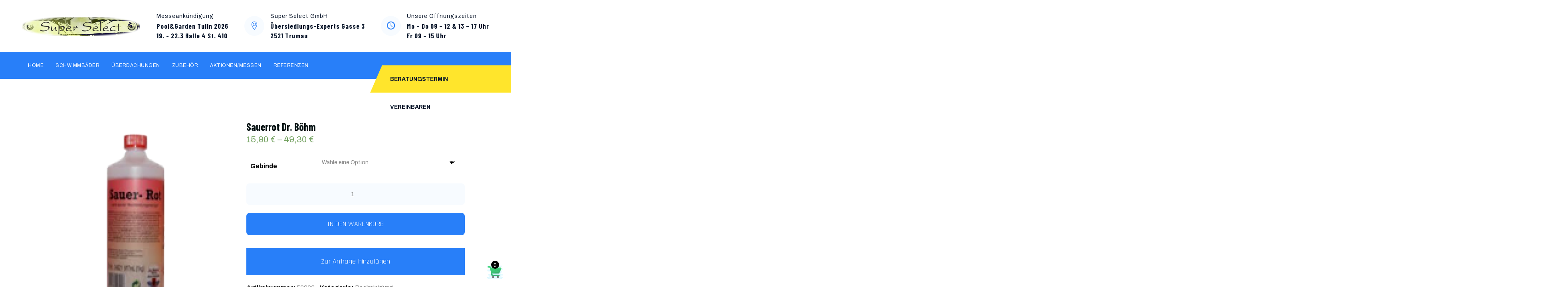

--- FILE ---
content_type: text/html; charset=UTF-8
request_url: https://super-select.at/produkt/sauerrot-dr-boehm/
body_size: 29896
content:
<!doctype html>
<html lang="de" dir="ltr">
<head>
	<meta charset="UTF-8">
	<meta name="viewport" content="width=device-width, initial-scale=1">
	<link rel="profile" href="https://gmpg.org/xfn/11">
	<title>Sauerrot Dr. Böhm &#8211; Super Select</title>
<meta name='robots' content='max-image-preview:large' />
<link rel='dns-prefetch' href='//www.googletagmanager.com' />
<link rel='dns-prefetch' href='//use.fontawesome.com' />
<link rel='dns-prefetch' href='//fonts.googleapis.com' />
<link href='https://fonts.gstatic.com' crossorigin rel='preconnect' />
<link rel="alternate" type="application/rss+xml" title="Super Select &raquo; Feed" href="https://super-select.at/feed/" />
<link rel="alternate" type="application/rss+xml" title="Super Select &raquo; Kommentar-Feed" href="https://super-select.at/comments/feed/" />
<link rel="alternate" title="oEmbed (JSON)" type="application/json+oembed" href="https://super-select.at/wp-json/oembed/1.0/embed?url=https%3A%2F%2Fsuper-select.at%2Fprodukt%2Fsauerrot-dr-boehm%2F" />
<link rel="alternate" title="oEmbed (XML)" type="text/xml+oembed" href="https://super-select.at/wp-json/oembed/1.0/embed?url=https%3A%2F%2Fsuper-select.at%2Fprodukt%2Fsauerrot-dr-boehm%2F&#038;format=xml" />
<style id='wp-img-auto-sizes-contain-inline-css' type='text/css'>
img:is([sizes=auto i],[sizes^="auto," i]){contain-intrinsic-size:3000px 1500px}
/*# sourceURL=wp-img-auto-sizes-contain-inline-css */
</style>
<link rel='stylesheet' id='xt-icons-css' href='https://super-select.at/wp-content/plugins/xt-woo-floating-cart/xt-framework/includes/customizer/controls/xt_icons/css/xt-icons.css?ver=2.0.4' type='text/css' media='all' />
<link rel='stylesheet' id='xt_framework_add-to-cart-css' href='https://super-select.at/wp-content/plugins/xt-woo-floating-cart/xt-framework/includes/modules/add-to-cart/assets/css/add-to-cart.css?ver=2.0.4' type='text/css' media='all' />
<link rel='stylesheet' id='sweetalert2-css' href='https://super-select.at/wp-content/plugins/user-registration-pro/assets/css/sweetalert2/sweetalert2.min.css?ver=10.16.7' type='text/css' media='all' />
<link rel='stylesheet' id='user-registration-general-css' href='https://super-select.at/wp-content/plugins/user-registration-pro/assets/css/user-registration.css?ver=3.0.2.1' type='text/css' media='all' />
<link rel='stylesheet' id='user-registration-smallscreen-css' href='https://super-select.at/wp-content/plugins/user-registration-pro/assets/css/user-registration-smallscreen.css?ver=3.0.2.1' type='text/css' media='only screen and (max-width: 768px)' />
<link rel='stylesheet' id='user-registration-my-account-layout-css' href='https://super-select.at/wp-content/plugins/user-registration-pro/assets/css/my-account-layout.css?ver=3.0.2.1' type='text/css' media='all' />
<link rel='stylesheet' id='dashicons-css' href='https://super-select.at/wp-includes/css/dashicons.min.css?ver=6.9' type='text/css' media='all' />
<link rel='stylesheet' id='themecomplete-fontawesome-css' href='https://super-select.at/wp-content/plugins/woocommerce-tm-extra-product-options/assets/css/fontawesome.css?ver=5.12' type='text/css' media='screen' />
<link rel='stylesheet' id='themecomplete-animate-css' href='https://super-select.at/wp-content/plugins/woocommerce-tm-extra-product-options/assets/css/animate.css?ver=5.1' type='text/css' media='all' />
<link rel='stylesheet' id='themecomplete-epo-css' href='https://super-select.at/wp-content/plugins/woocommerce-tm-extra-product-options/assets/css/tm-epo.css?ver=5.1' type='text/css' media='all' />
<style id='wp-emoji-styles-inline-css' type='text/css'>

	img.wp-smiley, img.emoji {
		display: inline !important;
		border: none !important;
		box-shadow: none !important;
		height: 1em !important;
		width: 1em !important;
		margin: 0 0.07em !important;
		vertical-align: -0.1em !important;
		background: none !important;
		padding: 0 !important;
	}
/*# sourceURL=wp-emoji-styles-inline-css */
</style>
<link rel='stylesheet' id='wp-block-library-css' href='https://super-select.at/wp-includes/css/dist/block-library/style.min.css?ver=6.9' type='text/css' media='all' />
<link rel='stylesheet' id='wc-blocks-style-css' href='https://super-select.at/wp-content/plugins/woocommerce/assets/client/blocks/wc-blocks.css?ver=wc-9.6.3' type='text/css' media='all' />
<style id='global-styles-inline-css' type='text/css'>
:root{--wp--preset--aspect-ratio--square: 1;--wp--preset--aspect-ratio--4-3: 4/3;--wp--preset--aspect-ratio--3-4: 3/4;--wp--preset--aspect-ratio--3-2: 3/2;--wp--preset--aspect-ratio--2-3: 2/3;--wp--preset--aspect-ratio--16-9: 16/9;--wp--preset--aspect-ratio--9-16: 9/16;--wp--preset--color--black: #000000;--wp--preset--color--cyan-bluish-gray: #abb8c3;--wp--preset--color--white: #ffffff;--wp--preset--color--pale-pink: #f78da7;--wp--preset--color--vivid-red: #cf2e2e;--wp--preset--color--luminous-vivid-orange: #ff6900;--wp--preset--color--luminous-vivid-amber: #fcb900;--wp--preset--color--light-green-cyan: #7bdcb5;--wp--preset--color--vivid-green-cyan: #00d084;--wp--preset--color--pale-cyan-blue: #8ed1fc;--wp--preset--color--vivid-cyan-blue: #0693e3;--wp--preset--color--vivid-purple: #9b51e0;--wp--preset--gradient--vivid-cyan-blue-to-vivid-purple: linear-gradient(135deg,rgb(6,147,227) 0%,rgb(155,81,224) 100%);--wp--preset--gradient--light-green-cyan-to-vivid-green-cyan: linear-gradient(135deg,rgb(122,220,180) 0%,rgb(0,208,130) 100%);--wp--preset--gradient--luminous-vivid-amber-to-luminous-vivid-orange: linear-gradient(135deg,rgb(252,185,0) 0%,rgb(255,105,0) 100%);--wp--preset--gradient--luminous-vivid-orange-to-vivid-red: linear-gradient(135deg,rgb(255,105,0) 0%,rgb(207,46,46) 100%);--wp--preset--gradient--very-light-gray-to-cyan-bluish-gray: linear-gradient(135deg,rgb(238,238,238) 0%,rgb(169,184,195) 100%);--wp--preset--gradient--cool-to-warm-spectrum: linear-gradient(135deg,rgb(74,234,220) 0%,rgb(151,120,209) 20%,rgb(207,42,186) 40%,rgb(238,44,130) 60%,rgb(251,105,98) 80%,rgb(254,248,76) 100%);--wp--preset--gradient--blush-light-purple: linear-gradient(135deg,rgb(255,206,236) 0%,rgb(152,150,240) 100%);--wp--preset--gradient--blush-bordeaux: linear-gradient(135deg,rgb(254,205,165) 0%,rgb(254,45,45) 50%,rgb(107,0,62) 100%);--wp--preset--gradient--luminous-dusk: linear-gradient(135deg,rgb(255,203,112) 0%,rgb(199,81,192) 50%,rgb(65,88,208) 100%);--wp--preset--gradient--pale-ocean: linear-gradient(135deg,rgb(255,245,203) 0%,rgb(182,227,212) 50%,rgb(51,167,181) 100%);--wp--preset--gradient--electric-grass: linear-gradient(135deg,rgb(202,248,128) 0%,rgb(113,206,126) 100%);--wp--preset--gradient--midnight: linear-gradient(135deg,rgb(2,3,129) 0%,rgb(40,116,252) 100%);--wp--preset--font-size--small: 13px;--wp--preset--font-size--medium: 20px;--wp--preset--font-size--large: 36px;--wp--preset--font-size--x-large: 42px;--wp--preset--font-family--inter: "Inter", sans-serif;--wp--preset--font-family--cardo: Cardo;--wp--preset--spacing--20: 0.44rem;--wp--preset--spacing--30: 0.67rem;--wp--preset--spacing--40: 1rem;--wp--preset--spacing--50: 1.5rem;--wp--preset--spacing--60: 2.25rem;--wp--preset--spacing--70: 3.38rem;--wp--preset--spacing--80: 5.06rem;--wp--preset--shadow--natural: 6px 6px 9px rgba(0, 0, 0, 0.2);--wp--preset--shadow--deep: 12px 12px 50px rgba(0, 0, 0, 0.4);--wp--preset--shadow--sharp: 6px 6px 0px rgba(0, 0, 0, 0.2);--wp--preset--shadow--outlined: 6px 6px 0px -3px rgb(255, 255, 255), 6px 6px rgb(0, 0, 0);--wp--preset--shadow--crisp: 6px 6px 0px rgb(0, 0, 0);}:where(.is-layout-flex){gap: 0.5em;}:where(.is-layout-grid){gap: 0.5em;}body .is-layout-flex{display: flex;}.is-layout-flex{flex-wrap: wrap;align-items: center;}.is-layout-flex > :is(*, div){margin: 0;}body .is-layout-grid{display: grid;}.is-layout-grid > :is(*, div){margin: 0;}:where(.wp-block-columns.is-layout-flex){gap: 2em;}:where(.wp-block-columns.is-layout-grid){gap: 2em;}:where(.wp-block-post-template.is-layout-flex){gap: 1.25em;}:where(.wp-block-post-template.is-layout-grid){gap: 1.25em;}.has-black-color{color: var(--wp--preset--color--black) !important;}.has-cyan-bluish-gray-color{color: var(--wp--preset--color--cyan-bluish-gray) !important;}.has-white-color{color: var(--wp--preset--color--white) !important;}.has-pale-pink-color{color: var(--wp--preset--color--pale-pink) !important;}.has-vivid-red-color{color: var(--wp--preset--color--vivid-red) !important;}.has-luminous-vivid-orange-color{color: var(--wp--preset--color--luminous-vivid-orange) !important;}.has-luminous-vivid-amber-color{color: var(--wp--preset--color--luminous-vivid-amber) !important;}.has-light-green-cyan-color{color: var(--wp--preset--color--light-green-cyan) !important;}.has-vivid-green-cyan-color{color: var(--wp--preset--color--vivid-green-cyan) !important;}.has-pale-cyan-blue-color{color: var(--wp--preset--color--pale-cyan-blue) !important;}.has-vivid-cyan-blue-color{color: var(--wp--preset--color--vivid-cyan-blue) !important;}.has-vivid-purple-color{color: var(--wp--preset--color--vivid-purple) !important;}.has-black-background-color{background-color: var(--wp--preset--color--black) !important;}.has-cyan-bluish-gray-background-color{background-color: var(--wp--preset--color--cyan-bluish-gray) !important;}.has-white-background-color{background-color: var(--wp--preset--color--white) !important;}.has-pale-pink-background-color{background-color: var(--wp--preset--color--pale-pink) !important;}.has-vivid-red-background-color{background-color: var(--wp--preset--color--vivid-red) !important;}.has-luminous-vivid-orange-background-color{background-color: var(--wp--preset--color--luminous-vivid-orange) !important;}.has-luminous-vivid-amber-background-color{background-color: var(--wp--preset--color--luminous-vivid-amber) !important;}.has-light-green-cyan-background-color{background-color: var(--wp--preset--color--light-green-cyan) !important;}.has-vivid-green-cyan-background-color{background-color: var(--wp--preset--color--vivid-green-cyan) !important;}.has-pale-cyan-blue-background-color{background-color: var(--wp--preset--color--pale-cyan-blue) !important;}.has-vivid-cyan-blue-background-color{background-color: var(--wp--preset--color--vivid-cyan-blue) !important;}.has-vivid-purple-background-color{background-color: var(--wp--preset--color--vivid-purple) !important;}.has-black-border-color{border-color: var(--wp--preset--color--black) !important;}.has-cyan-bluish-gray-border-color{border-color: var(--wp--preset--color--cyan-bluish-gray) !important;}.has-white-border-color{border-color: var(--wp--preset--color--white) !important;}.has-pale-pink-border-color{border-color: var(--wp--preset--color--pale-pink) !important;}.has-vivid-red-border-color{border-color: var(--wp--preset--color--vivid-red) !important;}.has-luminous-vivid-orange-border-color{border-color: var(--wp--preset--color--luminous-vivid-orange) !important;}.has-luminous-vivid-amber-border-color{border-color: var(--wp--preset--color--luminous-vivid-amber) !important;}.has-light-green-cyan-border-color{border-color: var(--wp--preset--color--light-green-cyan) !important;}.has-vivid-green-cyan-border-color{border-color: var(--wp--preset--color--vivid-green-cyan) !important;}.has-pale-cyan-blue-border-color{border-color: var(--wp--preset--color--pale-cyan-blue) !important;}.has-vivid-cyan-blue-border-color{border-color: var(--wp--preset--color--vivid-cyan-blue) !important;}.has-vivid-purple-border-color{border-color: var(--wp--preset--color--vivid-purple) !important;}.has-vivid-cyan-blue-to-vivid-purple-gradient-background{background: var(--wp--preset--gradient--vivid-cyan-blue-to-vivid-purple) !important;}.has-light-green-cyan-to-vivid-green-cyan-gradient-background{background: var(--wp--preset--gradient--light-green-cyan-to-vivid-green-cyan) !important;}.has-luminous-vivid-amber-to-luminous-vivid-orange-gradient-background{background: var(--wp--preset--gradient--luminous-vivid-amber-to-luminous-vivid-orange) !important;}.has-luminous-vivid-orange-to-vivid-red-gradient-background{background: var(--wp--preset--gradient--luminous-vivid-orange-to-vivid-red) !important;}.has-very-light-gray-to-cyan-bluish-gray-gradient-background{background: var(--wp--preset--gradient--very-light-gray-to-cyan-bluish-gray) !important;}.has-cool-to-warm-spectrum-gradient-background{background: var(--wp--preset--gradient--cool-to-warm-spectrum) !important;}.has-blush-light-purple-gradient-background{background: var(--wp--preset--gradient--blush-light-purple) !important;}.has-blush-bordeaux-gradient-background{background: var(--wp--preset--gradient--blush-bordeaux) !important;}.has-luminous-dusk-gradient-background{background: var(--wp--preset--gradient--luminous-dusk) !important;}.has-pale-ocean-gradient-background{background: var(--wp--preset--gradient--pale-ocean) !important;}.has-electric-grass-gradient-background{background: var(--wp--preset--gradient--electric-grass) !important;}.has-midnight-gradient-background{background: var(--wp--preset--gradient--midnight) !important;}.has-small-font-size{font-size: var(--wp--preset--font-size--small) !important;}.has-medium-font-size{font-size: var(--wp--preset--font-size--medium) !important;}.has-large-font-size{font-size: var(--wp--preset--font-size--large) !important;}.has-x-large-font-size{font-size: var(--wp--preset--font-size--x-large) !important;}
/*# sourceURL=global-styles-inline-css */
</style>

<style id='classic-theme-styles-inline-css' type='text/css'>
/*! This file is auto-generated */
.wp-block-button__link{color:#fff;background-color:#32373c;border-radius:9999px;box-shadow:none;text-decoration:none;padding:calc(.667em + 2px) calc(1.333em + 2px);font-size:1.125em}.wp-block-file__button{background:#32373c;color:#fff;text-decoration:none}
/*# sourceURL=/wp-includes/css/classic-themes.min.css */
</style>
<link rel='stylesheet' id='dnd-upload-cf7-css' href='https://super-select.at/wp-content/plugins/drag-and-drop-multiple-file-upload-contact-form-7/assets/css/dnd-upload-cf7.css?ver=1.3.8.5' type='text/css' media='all' />
<link rel='stylesheet' id='contact-form-7-css' href='https://super-select.at/wp-content/plugins/contact-form-7/includes/css/styles.css?ver=6.0.3' type='text/css' media='all' />
<link rel='stylesheet' id='wpdm-font-awesome-css' href='https://use.fontawesome.com/releases/v5.12.1/css/all.css?ver=6.9' type='text/css' media='all' />
<link rel='stylesheet' id='wpdm-front-bootstrap-css' href='https://super-select.at/wp-content/plugins/download-manager/assets/bootstrap/css/bootstrap.min.css?ver=6.9' type='text/css' media='all' />
<link rel='stylesheet' id='wpdm-front-css' href='https://super-select.at/wp-content/plugins/download-manager/assets/css/front.css?ver=6.9' type='text/css' media='all' />
<link rel='stylesheet' id='pisol-enquiry-quotation-woocommerce-css' href='https://super-select.at/wp-content/plugins/enquiry-quotation-for-woocommerce-pro/public/css/pisol-enquiry-quotation-woocommerce-public.css?ver=1.9.2.9' type='text/css' media='all' />
<style id='pisol-enquiry-quotation-woocommerce-inline-css' type='text/css'>

			.add-to-enquiry-loop{
				background-color: #287ff9 !important;
				color: #ffffff !important;
			}
			.add-to-enquiry-single{
				background-color: #287ff9 !important;
				color: #ffffff !important;
			}

			.eqw-popup-title{
				background-color: #287ff9 !important;
				color: #FFFFFF !important;
			}

			.pi-submit-enq-button{
				background-color: #287ff9 !important;
				color: #ffffff !important;
			}
		
/*# sourceURL=pisol-enquiry-quotation-woocommerce-inline-css */
</style>
<link rel='stylesheet' id='pisol-enquiry-quotation-woocommerce-magnific-popup-css' href='https://super-select.at/wp-content/plugins/enquiry-quotation-for-woocommerce-pro/public/css/magnific-popup.css?ver=1.9.2.9' type='text/css' media='all' />
<link rel='stylesheet' id='mfcf7_zl_button_style-css' href='https://super-select.at/wp-content/plugins/multiline-files-for-contact-form-7/css/style.css?12&#038;ver=6.9' type='text/css' media='all' />
<link rel='stylesheet' id='wcgs-font-awesome-css' href='https://super-select.at/wp-content/plugins/woo-gallery-slider-pro/public/css/font-awesome.min.css?ver=all' type='text/css' media='all' />
<link rel='stylesheet' id='wcgs-slick-css-css' href='https://super-select.at/wp-content/plugins/woo-gallery-slider-pro/public/css/slick.min.css?ver=1.1.3' type='text/css' media='all' />
<link rel='stylesheet' id='wcgs-fancybox-css' href='https://super-select.at/wp-content/plugins/woo-gallery-slider-pro/public/css/jquery.fancybox.min.css?ver=1.1.3' type='text/css' media='all' />
<link rel='stylesheet' id='woo-gallery-slider-pro-css' href='https://super-select.at/wp-content/plugins/woo-gallery-slider-pro/public/css/woo-gallery-slider-public.css?ver=1.1.3' type='text/css' media='all' />
<link rel='stylesheet' id='photoswipe-css' href='https://super-select.at/wp-content/plugins/woocommerce/assets/css/photoswipe/photoswipe.min.css?ver=9.6.3' type='text/css' media='all' />
<link rel='stylesheet' id='photoswipe-default-skin-css' href='https://super-select.at/wp-content/plugins/woocommerce/assets/css/photoswipe/default-skin/default-skin.min.css?ver=9.6.3' type='text/css' media='all' />
<link rel='stylesheet' id='woocommerce-layout-css' href='https://super-select.at/wp-content/plugins/woocommerce/assets/css/woocommerce-layout.css?ver=9.6.3' type='text/css' media='all' />
<link rel='stylesheet' id='woocommerce-smallscreen-css' href='https://super-select.at/wp-content/plugins/woocommerce/assets/css/woocommerce-smallscreen.css?ver=9.6.3' type='text/css' media='only screen and (max-width: 768px)' />
<link rel='stylesheet' id='woocommerce-general-css' href='https://super-select.at/wp-content/plugins/woocommerce/assets/css/woocommerce.css?ver=9.6.3' type='text/css' media='all' />
<style id='woocommerce-inline-inline-css' type='text/css'>
.woocommerce form .form-row .required { visibility: visible; }
/*# sourceURL=woocommerce-inline-inline-css */
</style>
<link rel='stylesheet' id='xtfw_notice-css' href='https://super-select.at/wp-content/plugins/xt-woo-floating-cart/xt-framework/includes/notices/assets/css/frontend-notices.css?ver=2.0.4' type='text/css' media='all' />
<link rel='stylesheet' id='xt-woo-floating-cart-css' href='https://super-select.at/wp-content/plugins/xt-woo-floating-cart/public/assets/css/frontend.css?ver=2.6.2' type='text/css' media='all' />
<link rel='stylesheet' id='xt-lightslider-css' href='https://super-select.at/wp-content/plugins/xt-woo-floating-cart/public/assets/vendors/lightslider/css/lightslider.css?ver=2.6.2' type='text/css' media='all' />
<link rel='stylesheet' id='brands-styles-css' href='https://super-select.at/wp-content/plugins/woocommerce/assets/css/brands.css?ver=9.6.3' type='text/css' media='all' />
<link rel='stylesheet' id='bootstrap-css' href='https://super-select.at/wp-content/themes/pulclean/assets/css/bootstrap.min.css?ver=4.0.0' type='text/css' media='all' />
<link rel='stylesheet' id='owl-carousel-css' href='https://super-select.at/wp-content/themes/pulclean/assets/css/owl.carousel.min.css?ver=2.3.4' type='text/css' media='all' />
<link rel='stylesheet' id='fontawesome-shims-css' href='https://super-select.at/wp-content/themes/pulclean/assets/fonts/css/v4-shims.min.css?ver=5.11.2' type='text/css' media='all' />
<link rel='stylesheet' id='fontawesome-css' href='https://super-select.at/wp-content/themes/pulclean/assets/fonts/css/all.min.css?ver=5.11.2' type='text/css' media='all' />
<link rel='stylesheet' id='flaticon-css' href='https://super-select.at/wp-content/themes/pulclean/assets/fonts/flaticon/flaticon.css?ver=3.1' type='text/css' media='all' />
<link rel='stylesheet' id='magnific-popup-css' href='https://super-select.at/wp-content/themes/pulclean/assets/css/magnific-popup.css?ver=1.1.0' type='text/css' media='all' />
<link rel='stylesheet' id='slicknav-css' href='https://super-select.at/wp-content/themes/pulclean/assets/css/slicknav.min.css?ver=1.0.10' type='text/css' media='all' />
<link rel='stylesheet' id='pulclean-style-css' href='https://super-select.at/wp-content/themes/pulclean/style.css?ver=6.9' type='text/css' media='all' />
<link rel='stylesheet' id='pulclean-theme-style-css' href='https://super-select.at/wp-content/themes/pulclean/assets/css/theme.css?ver=3.1' type='text/css' media='all' />
<link rel='stylesheet' id='pulclean-base-icons-css' href='https://super-select.at/wp-content/themes/pulclean/inc/hkangles-base-icons/css/hkangles-base-icons.css?ver=6.9' type='text/css' media='all' />
<link rel='stylesheet' id='flexible-shipping-free-shipping-css' href='https://super-select.at/wp-content/plugins/flexible-shipping/assets/dist/css/free-shipping.css?ver=5.1.3.2' type='text/css' media='all' />
<link rel='stylesheet' id='tablepress-default-css' href='https://super-select.at/wp-content/plugins/tablepress/css/build/default.css?ver=3.0.3' type='text/css' media='all' />
<link rel='stylesheet' id='pulclean-elementor-widgets-css' href='https://super-select.at/wp-content/plugins/pulclean-core/assets/css/elementor-widgets.css?ver=6.9' type='text/css' media='all' />
<link rel="preload" as="style" href="https://fonts.googleapis.com/css?family=Barlow%20Condensed:700,600%7CArchivo:700,400%7CRajdhani:400&#038;subset=latin&#038;display=swap&#038;ver=1767712078" /><link rel="stylesheet" href="https://fonts.googleapis.com/css?family=Barlow%20Condensed:700,600%7CArchivo:700,400%7CRajdhani:400&#038;subset=latin&#038;display=swap&#038;ver=1767712078" media="print" onload="this.media='all'"><noscript><link rel="stylesheet" href="https://fonts.googleapis.com/css?family=Barlow%20Condensed:700,600%7CArchivo:700,400%7CRajdhani:400&#038;subset=latin&#038;display=swap&#038;ver=1767712078" /></noscript><style id='wp-block-button-inline-css' type='text/css'>
.wp-block-button__link{align-content:center;box-sizing:border-box;cursor:pointer;display:inline-block;height:100%;text-align:center;word-break:break-word}.wp-block-button__link.aligncenter{text-align:center}.wp-block-button__link.alignright{text-align:right}:where(.wp-block-button__link){border-radius:9999px;box-shadow:none;padding:calc(.667em + 2px) calc(1.333em + 2px);text-decoration:none}.wp-block-button[style*=text-decoration] .wp-block-button__link{text-decoration:inherit}.wp-block-buttons>.wp-block-button.has-custom-width{max-width:none}.wp-block-buttons>.wp-block-button.has-custom-width .wp-block-button__link{width:100%}.wp-block-buttons>.wp-block-button.has-custom-font-size .wp-block-button__link{font-size:inherit}.wp-block-buttons>.wp-block-button.wp-block-button__width-25{width:calc(25% - var(--wp--style--block-gap, .5em)*.75)}.wp-block-buttons>.wp-block-button.wp-block-button__width-50{width:calc(50% - var(--wp--style--block-gap, .5em)*.5)}.wp-block-buttons>.wp-block-button.wp-block-button__width-75{width:calc(75% - var(--wp--style--block-gap, .5em)*.25)}.wp-block-buttons>.wp-block-button.wp-block-button__width-100{flex-basis:100%;width:100%}.wp-block-buttons.is-vertical>.wp-block-button.wp-block-button__width-25{width:25%}.wp-block-buttons.is-vertical>.wp-block-button.wp-block-button__width-50{width:50%}.wp-block-buttons.is-vertical>.wp-block-button.wp-block-button__width-75{width:75%}.wp-block-button.is-style-squared,.wp-block-button__link.wp-block-button.is-style-squared{border-radius:0}.wp-block-button.no-border-radius,.wp-block-button__link.no-border-radius{border-radius:0!important}:root :where(.wp-block-button .wp-block-button__link.is-style-outline),:root :where(.wp-block-button.is-style-outline>.wp-block-button__link){border:2px solid;padding:.667em 1.333em}:root :where(.wp-block-button .wp-block-button__link.is-style-outline:not(.has-text-color)),:root :where(.wp-block-button.is-style-outline>.wp-block-button__link:not(.has-text-color)){color:currentColor}:root :where(.wp-block-button .wp-block-button__link.is-style-outline:not(.has-background)),:root :where(.wp-block-button.is-style-outline>.wp-block-button__link:not(.has-background)){background-color:initial;background-image:none}
/*# sourceURL=https://super-select.at/wp-includes/blocks/button/style.min.css */
</style>
<style id='wp-block-search-inline-css' type='text/css'>
.wp-block-search__button{margin-left:10px;word-break:normal}.wp-block-search__button.has-icon{line-height:0}.wp-block-search__button svg{height:1.25em;min-height:24px;min-width:24px;width:1.25em;fill:currentColor;vertical-align:text-bottom}:where(.wp-block-search__button){border:1px solid #ccc;padding:6px 10px}.wp-block-search__inside-wrapper{display:flex;flex:auto;flex-wrap:nowrap;max-width:100%}.wp-block-search__label{width:100%}.wp-block-search.wp-block-search__button-only .wp-block-search__button{box-sizing:border-box;display:flex;flex-shrink:0;justify-content:center;margin-left:0;max-width:100%}.wp-block-search.wp-block-search__button-only .wp-block-search__inside-wrapper{min-width:0!important;transition-property:width}.wp-block-search.wp-block-search__button-only .wp-block-search__input{flex-basis:100%;transition-duration:.3s}.wp-block-search.wp-block-search__button-only.wp-block-search__searchfield-hidden,.wp-block-search.wp-block-search__button-only.wp-block-search__searchfield-hidden .wp-block-search__inside-wrapper{overflow:hidden}.wp-block-search.wp-block-search__button-only.wp-block-search__searchfield-hidden .wp-block-search__input{border-left-width:0!important;border-right-width:0!important;flex-basis:0;flex-grow:0;margin:0;min-width:0!important;padding-left:0!important;padding-right:0!important;width:0!important}:where(.wp-block-search__input){appearance:none;border:1px solid #949494;flex-grow:1;font-family:inherit;font-size:inherit;font-style:inherit;font-weight:inherit;letter-spacing:inherit;line-height:inherit;margin-left:0;margin-right:0;min-width:3rem;padding:8px;text-decoration:unset!important;text-transform:inherit}:where(.wp-block-search__button-inside .wp-block-search__inside-wrapper){background-color:#fff;border:1px solid #949494;box-sizing:border-box;padding:4px}:where(.wp-block-search__button-inside .wp-block-search__inside-wrapper) .wp-block-search__input{border:none;border-radius:0;padding:0 4px}:where(.wp-block-search__button-inside .wp-block-search__inside-wrapper) .wp-block-search__input:focus{outline:none}:where(.wp-block-search__button-inside .wp-block-search__inside-wrapper) :where(.wp-block-search__button){padding:4px 8px}.wp-block-search.aligncenter .wp-block-search__inside-wrapper{margin:auto}.wp-block[data-align=right] .wp-block-search.wp-block-search__button-only .wp-block-search__inside-wrapper{float:right}
/*# sourceURL=https://super-select.at/wp-includes/blocks/search/style.min.css */
</style>
<link rel='stylesheet' id='site-reviews-css' href='https://super-select.at/wp-content/plugins/site-reviews/assets/styles/default.css?ver=7.2.3' type='text/css' media='all' />
<style id='site-reviews-inline-css' type='text/css'>
:root{--glsr-star-empty:url(https://super-select.at/wp-content/plugins/site-reviews/assets/images/stars/default/star-empty.svg);--glsr-star-error:url(https://super-select.at/wp-content/plugins/site-reviews/assets/images/stars/default/star-error.svg);--glsr-star-full:url(https://super-select.at/wp-content/plugins/site-reviews/assets/images/stars/default/star-full.svg);--glsr-star-half:url(https://super-select.at/wp-content/plugins/site-reviews/assets/images/stars/default/star-half.svg)}

/*# sourceURL=site-reviews-inline-css */
</style>
<link rel='stylesheet' id='wppb_stylesheet-css' href='https://super-select.at/wp-content/plugins/profile-builder-pro/assets/css/style-front-end.css?ver=3.6.7' type='text/css' media='all' />
<script type="text/javascript" src="https://super-select.at/wp-includes/js/jquery/jquery.min.js?ver=3.7.1" id="jquery-core-js"></script>
<script type="text/javascript" src="https://super-select.at/wp-includes/js/jquery/jquery-migrate.min.js?ver=3.4.1" id="jquery-migrate-js"></script>
<script type="text/javascript" id="xtfw-inline-js-after">
/* <![CDATA[ */
                    window.XT = (typeof window.XT !== "undefined") ? window.XT : {};
        
                    XT.isTouchDevice = function () {
                        return ("ontouchstart" in document.documentElement);
                    };
                    
                    (function( $ ) {
                        if (XT.isTouchDevice()) {
                            $("html").addClass("xtfw-touchevents");
                        }else{        
                            $("html").addClass("xtfw-no-touchevents");
                        }
                    })( jQuery );
                
//# sourceURL=xtfw-inline-js-after
/* ]]> */
</script>
<script type="text/javascript" src="https://super-select.at/wp-content/plugins/woocommerce/assets/js/js-cookie/js.cookie.min.js?ver=2.1.4-wc.9.6.3" id="js-cookie-js" data-wp-strategy="defer"></script>
<script type="text/javascript" id="wc-cart-fragments-js-extra">
/* <![CDATA[ */
var wc_cart_fragments_params = {"ajax_url":"/wp-admin/admin-ajax.php","wc_ajax_url":"/?wc-ajax=%%endpoint%%","cart_hash_key":"wc_cart_hash_e5302e07997c54b5c5d394edbfb84cb9","fragment_name":"wc_fragments_e5302e07997c54b5c5d394edbfb84cb9","request_timeout":"5000"};
//# sourceURL=wc-cart-fragments-js-extra
/* ]]> */
</script>
<script type="text/javascript" src="https://super-select.at/wp-content/plugins/woocommerce/assets/js/frontend/cart-fragments.min.js?ver=9.6.3" id="wc-cart-fragments-js" data-wp-strategy="defer"></script>
<script type="text/javascript" src="https://super-select.at/wp-content/plugins/xt-woo-floating-cart/xt-framework/assets/js/jquery.ajaxqueue-min.js?ver=2.0.4" id="xt-jquery-ajaxqueue-js"></script>
<script type="text/javascript" src="https://polyfill.io/v3/polyfill.min.js?features=ResizeObserver%2CMutationObserver&amp;ver=2.0.4" id="xt-observers-polyfill-js"></script>
<script type="text/javascript" src="https://super-select.at/wp-content/plugins/woocommerce/assets/js/jquery-blockui/jquery.blockUI.min.js?ver=2.7.0-wc.9.6.3" id="jquery-blockui-js" data-wp-strategy="defer"></script>
<script type="text/javascript" id="wc-add-to-cart-js-extra">
/* <![CDATA[ */
var wc_add_to_cart_params = {"ajax_url":"/wp-admin/admin-ajax.php","wc_ajax_url":"/?wc-ajax=%%endpoint%%","i18n_view_cart":"Warenkorb anzeigen","cart_url":"https://super-select.at/warenkorb/","is_cart":"","cart_redirect_after_add":"no"};
//# sourceURL=wc-add-to-cart-js-extra
/* ]]> */
</script>
<script type="text/javascript" src="https://super-select.at/wp-content/plugins/woocommerce/assets/js/frontend/add-to-cart.min.js?ver=9.6.3" id="wc-add-to-cart-js" data-wp-strategy="defer"></script>
<script type="text/javascript" id="xt_framework_add-to-cart-js-extra">
/* <![CDATA[ */
var XT_ATC = {"customizerConfigId":"xt_framework_add-to-cart","ajaxUrl":"https://super-select.at/?wc-ajax=%%endpoint%%","ajaxAddToCart":"1","ajaxSinglePageAddToCart":"1","singleRefreshFragments":"","singleScrollToNotice":"1","singleScrollToNoticeTimeout":"650","isProductPage":"1","overrideSpinner":"","spinnerIcon":"","checkmarkIcon":"","redirectionEnabled":"","redirectionTo":"https://super-select.at/warenkorb/"};
//# sourceURL=xt_framework_add-to-cart-js-extra
/* ]]> */
</script>
<script type="text/javascript" src="https://super-select.at/wp-content/plugins/xt-woo-floating-cart/xt-framework/includes/modules/add-to-cart/assets/js/add-to-cart-min.js?ver=2.0.4" id="xt_framework_add-to-cart-js"></script>
<script type="text/javascript" src="https://super-select.at/wp-content/plugins/download-manager/assets/bootstrap/js/bootstrap.bundle.min.js?ver=6.9" id="wpdm-front-bootstrap-js"></script>
<script type="text/javascript" id="wpdm-frontjs-js-extra">
/* <![CDATA[ */
var wpdm_url = {"home":"https://super-select.at/","site":"https://super-select.at/","ajax":"https://super-select.at/wp-admin/admin-ajax.php"};
var wpdm_js = {"spinner":"\u003Ci class=\"fas fa-sun fa-spin\"\u003E\u003C/i\u003E"};
//# sourceURL=wpdm-frontjs-js-extra
/* ]]> */
</script>
<script type="text/javascript" src="https://super-select.at/wp-content/plugins/download-manager/assets/js/front.js?ver=6.1.0" id="wpdm-frontjs-js"></script>
<script type="text/javascript" src="https://super-select.at/wp-content/plugins/enquiry-quotation-for-woocommerce-pro/public/js/jquery.validate.min.js?ver=6.9" id="pisol-eqw-validation-js"></script>
<script type="text/javascript" id="pisol-enquiry-quotation-woocommerce-js-extra">
/* <![CDATA[ */
var pi_ajax = {"ajax_url":"https://super-select.at/wp-admin/admin-ajax.php","loading":"https://super-select.at/wp-content/plugins/enquiry-quotation-for-woocommerce-pro/public/img/loading.svg","cart_page":"https://super-select.at/enquiry-cart-2/","view_enquiry_cart":"Anfrage Warenkorb Anzeigen","redirect_on_add_to_enquiry":"popup","cart_icon_click":"take-to-enq-cart-page","select_variation":"Keine Variante ausgew\u00e4hlt","allow_enquiry_without_variation_selection":"","add_to_cart_button":"0"};
var pisol_products = [];
//# sourceURL=pisol-enquiry-quotation-woocommerce-js-extra
/* ]]> */
</script>
<script type="text/javascript" src="https://super-select.at/wp-content/plugins/enquiry-quotation-for-woocommerce-pro/public/js/pisol-enquiry-quotation-woocommerce-public.js?ver=1.9.2.9" id="pisol-enquiry-quotation-woocommerce-js"></script>
<script type="text/javascript" src="https://super-select.at/wp-content/plugins/enquiry-quotation-for-woocommerce-pro/public/js/jquery.magnific-popup.min.js?ver=1.9.2.9" id="pisol-enquiry-quotation-woocommerce-magnific-popup-js"></script>
<script type="text/javascript" src="https://super-select.at/wp-content/plugins/multiline-files-for-contact-form-7/js/zl-multine-files.js?ver=6.9" id="mfcf7_zl_multiline_files_script-js"></script>
<script type="text/javascript" src="https://super-select.at/wp-content/plugins/woocommerce/assets/js/photoswipe/photoswipe.min.js?ver=4.1.1-wc.9.6.3" id="photoswipe-js" defer="defer" data-wp-strategy="defer"></script>
<script type="text/javascript" src="https://super-select.at/wp-content/plugins/woocommerce/assets/js/photoswipe/photoswipe-ui-default.min.js?ver=4.1.1-wc.9.6.3" id="photoswipe-ui-default-js" defer="defer" data-wp-strategy="defer"></script>
<script type="text/javascript" id="wc-single-product-js-extra">
/* <![CDATA[ */
var wc_single_product_params = {"i18n_required_rating_text":"Bitte w\u00e4hle eine Bewertung","i18n_product_gallery_trigger_text":"Bildergalerie im Vollbildmodus anzeigen","review_rating_required":"yes","flexslider":{"rtl":false,"animation":"slide","smoothHeight":true,"directionNav":false,"controlNav":"thumbnails","slideshow":false,"animationSpeed":500,"animationLoop":false,"allowOneSlide":false},"zoom_enabled":"","zoom_options":[],"photoswipe_enabled":"1","photoswipe_options":{"shareEl":false,"closeOnScroll":false,"history":false,"hideAnimationDuration":0,"showAnimationDuration":0},"flexslider_enabled":""};
//# sourceURL=wc-single-product-js-extra
/* ]]> */
</script>
<script type="text/javascript" src="https://super-select.at/wp-content/plugins/woocommerce/assets/js/frontend/single-product.min.js?ver=9.6.3" id="wc-single-product-js" defer="defer" data-wp-strategy="defer"></script>
<script type="text/javascript" id="woocommerce-js-extra">
/* <![CDATA[ */
var woocommerce_params = {"ajax_url":"/wp-admin/admin-ajax.php","wc_ajax_url":"/?wc-ajax=%%endpoint%%"};
//# sourceURL=woocommerce-js-extra
/* ]]> */
</script>
<script type="text/javascript" src="https://super-select.at/wp-content/plugins/woocommerce/assets/js/frontend/woocommerce.min.js?ver=9.6.3" id="woocommerce-js" defer="defer" data-wp-strategy="defer"></script>
<script type="text/javascript" src="https://super-select.at/wp-content/plugins/xt-woo-floating-cart/public/assets/vendors/bodyScrollLock-min.js?ver=2.6.2" id="xt-body-scroll-lock-js"></script>
<script type="text/javascript" src="https://super-select.at/wp-content/plugins/xt-woo-floating-cart/xt-framework/assets/js/jquery.touch-min.js?ver=2.0.4" id="xt-jquery-touch-js"></script>
<script type="text/javascript" src="https://super-select.at/wp-content/plugins/xt-woo-floating-cart/public/assets/vendors/lightslider/js/lightslider-min.js?ver=2.6.2" id="xt-lightslider-js"></script>
<script type="text/javascript" src="https://super-select.at/wp-content/themes/pulclean/assets/js/slicknav.min.js?ver=1.0.10" id="slicknav-js"></script>
<script type="text/javascript" src="https://super-select.at/wp-content/plugins/enquiry-quotation-for-woocommerce-pro/public/js/pisol-cart.js?ver=1.9.2.9" id="pisol-eqw-cart-js"></script>

<!-- Google Tag (gtac.js) durch Site-Kit hinzugefügt -->

<!-- Von Site Kit hinzugefügtes Google-Analytics-Snippet -->
<script type="text/javascript" src="https://www.googletagmanager.com/gtag/js?id=G-HZH97DEDYJ" id="google_gtagjs-js" async></script>
<script type="text/javascript" id="google_gtagjs-js-after">
/* <![CDATA[ */
window.dataLayer = window.dataLayer || [];function gtag(){dataLayer.push(arguments);}
gtag("set","linker",{"domains":["super-select.at"]});
gtag("js", new Date());
gtag("set", "developer_id.dZTNiMT", true);
gtag("config", "G-HZH97DEDYJ");
//# sourceURL=google_gtagjs-js-after
/* ]]> */
</script>

<!-- Das Snippet mit dem schließenden Google-Tag (gtag.js) wurde von Site Kit hinzugefügt -->
<link rel="https://api.w.org/" href="https://super-select.at/wp-json/" /><link rel="alternate" title="JSON" type="application/json" href="https://super-select.at/wp-json/wp/v2/product/4007" /><link rel="EditURI" type="application/rsd+xml" title="RSD" href="https://super-select.at/xmlrpc.php?rsd" />
<meta name="generator" content="WordPress 6.9" />
<meta name="generator" content="WooCommerce 9.6.3" />
<link rel="canonical" href="https://super-select.at/produkt/sauerrot-dr-boehm/" />
<link rel='shortlink' href='https://super-select.at/?p=4007' />
<meta name="generator" content="Redux 4.5.6" /><meta name="generator" content="Site Kit by Google 1.145.0" />	<noscript><style>.woocommerce-product-gallery{ opacity: 1 !important; }</style></noscript>
	<meta name="generator" content="Elementor 3.27.2; features: additional_custom_breakpoints; settings: css_print_method-external, google_font-enabled, font_display-auto">
			<style>
				.e-con.e-parent:nth-of-type(n+4):not(.e-lazyloaded):not(.e-no-lazyload),
				.e-con.e-parent:nth-of-type(n+4):not(.e-lazyloaded):not(.e-no-lazyload) * {
					background-image: none !important;
				}
				@media screen and (max-height: 1024px) {
					.e-con.e-parent:nth-of-type(n+3):not(.e-lazyloaded):not(.e-no-lazyload),
					.e-con.e-parent:nth-of-type(n+3):not(.e-lazyloaded):not(.e-no-lazyload) * {
						background-image: none !important;
					}
				}
				@media screen and (max-height: 640px) {
					.e-con.e-parent:nth-of-type(n+2):not(.e-lazyloaded):not(.e-no-lazyload),
					.e-con.e-parent:nth-of-type(n+2):not(.e-lazyloaded):not(.e-no-lazyload) * {
						background-image: none !important;
					}
				}
			</style>
			<meta name="generator" content="Powered by Slider Revolution 6.7.25 - responsive, Mobile-Friendly Slider Plugin for WordPress with comfortable drag and drop interface." />
<style class='wp-fonts-local' type='text/css'>
@font-face{font-family:Inter;font-style:normal;font-weight:300 900;font-display:fallback;src:url('https://super-select.at/wp-content/plugins/woocommerce/assets/fonts/Inter-VariableFont_slnt,wght.woff2') format('woff2');font-stretch:normal;}
@font-face{font-family:Cardo;font-style:normal;font-weight:400;font-display:fallback;src:url('https://super-select.at/wp-content/plugins/woocommerce/assets/fonts/cardo_normal_400.woff2') format('woff2');}
</style>
<script>function setREVStartSize(e){
			//window.requestAnimationFrame(function() {
				window.RSIW = window.RSIW===undefined ? window.innerWidth : window.RSIW;
				window.RSIH = window.RSIH===undefined ? window.innerHeight : window.RSIH;
				try {
					var pw = document.getElementById(e.c).parentNode.offsetWidth,
						newh;
					pw = pw===0 || isNaN(pw) || (e.l=="fullwidth" || e.layout=="fullwidth") ? window.RSIW : pw;
					e.tabw = e.tabw===undefined ? 0 : parseInt(e.tabw);
					e.thumbw = e.thumbw===undefined ? 0 : parseInt(e.thumbw);
					e.tabh = e.tabh===undefined ? 0 : parseInt(e.tabh);
					e.thumbh = e.thumbh===undefined ? 0 : parseInt(e.thumbh);
					e.tabhide = e.tabhide===undefined ? 0 : parseInt(e.tabhide);
					e.thumbhide = e.thumbhide===undefined ? 0 : parseInt(e.thumbhide);
					e.mh = e.mh===undefined || e.mh=="" || e.mh==="auto" ? 0 : parseInt(e.mh,0);
					if(e.layout==="fullscreen" || e.l==="fullscreen")
						newh = Math.max(e.mh,window.RSIH);
					else{
						e.gw = Array.isArray(e.gw) ? e.gw : [e.gw];
						for (var i in e.rl) if (e.gw[i]===undefined || e.gw[i]===0) e.gw[i] = e.gw[i-1];
						e.gh = e.el===undefined || e.el==="" || (Array.isArray(e.el) && e.el.length==0)? e.gh : e.el;
						e.gh = Array.isArray(e.gh) ? e.gh : [e.gh];
						for (var i in e.rl) if (e.gh[i]===undefined || e.gh[i]===0) e.gh[i] = e.gh[i-1];
											
						var nl = new Array(e.rl.length),
							ix = 0,
							sl;
						e.tabw = e.tabhide>=pw ? 0 : e.tabw;
						e.thumbw = e.thumbhide>=pw ? 0 : e.thumbw;
						e.tabh = e.tabhide>=pw ? 0 : e.tabh;
						e.thumbh = e.thumbhide>=pw ? 0 : e.thumbh;
						for (var i in e.rl) nl[i] = e.rl[i]<window.RSIW ? 0 : e.rl[i];
						sl = nl[0];
						for (var i in nl) if (sl>nl[i] && nl[i]>0) { sl = nl[i]; ix=i;}
						var m = pw>(e.gw[ix]+e.tabw+e.thumbw) ? 1 : (pw-(e.tabw+e.thumbw)) / (e.gw[ix]);
						newh =  (e.gh[ix] * m) + (e.tabh + e.thumbh);
					}
					var el = document.getElementById(e.c);
					if (el!==null && el) el.style.height = newh+"px";
					el = document.getElementById(e.c+"_wrapper");
					if (el!==null && el) {
						el.style.height = newh+"px";
						el.style.display = "block";
					}
				} catch(e){
					console.log("Failure at Presize of Slider:" + e)
				}
			//});
		  };</script>
		<style type="text/css" id="wp-custom-css">
			.container {
    width: 100%;
    padding-right: 0px;
    padding-left: 0px;
    margin-right: auto;
    margin-left: auto;
}

.woocommerce button.button, .woocommerce-page button.button, .woocommerce-page a.button, .woocommerce input.button, .woocommerce-page input.button, .woocommerce #respond input#submit, .woocommerce a.button, .woocommerce button.button, .woocommerce input.button, .woocommerce-page #content input.button, .woocommerce-page #respond input#submit, .woocommerce-page button.button, .woocommerce-page input.button {
    font-family: Rajdhani;
    font-weight: 200!important;
    line-height: 1.6!important;
    font-size: 18px!important;
	color:white;
	width:100%;
	text-align:center;
}

.tabs li a
{
	background-color: #ebe9eb!important;
}

.tabs li.active a
{
	background-color:#fff!important;
}

.input-group input
{
	width:100%!important;
}

.input-group{
	display:block!important;
}

.row
{
	    margin-right: 0px;
    margin-left: 0px;
}
.woocommerce-loop-product__title{
	font-size: max(1em, 25px)!important;
	
}

.woocommerce ul.products li.product .price
{
	display:none;
}

.woocommerce-Tabs-panel--description table{
	width: auto !important;
}
.woocommerce div.product p.price, .woocommerce div.product span.price {
    color: #77a464;
    font-size: 1.5em;
}

.woocommerce .quantity .qty {
    /* width: 3.631em; */
	width:100%!important;
    text-align: center;
}
.woocommerce #content table.cart td.actions .input-text, .woocommerce table.cart td.actions .input-text, .woocommerce-page #content table.cart td.actions .input-text, .woocommerce-page table.cart td.actions .input-text {
   width: 100%;
}

.woocommerce div.product form.cart .variations td, .woocommerce div.product form.cart .variations th {
    border: 0;
    vertical-align: center;
    line-height: 1em;
	padding-left:10px;
}

table tbody tr, table thead tr {
    border: 1px solid #e6e6e6;
	padding:0px;
	margin:0px;
}

.variations select{
    width: 100%;
    height: 30px;
    font-size: 14px;
    color: #848484;
    line-height: normal;
    padding: 1px 1px;
    margin-bottom: 0px;
    font-weight: 200;
    background: #F7FBFF;
    transition: all 500ms ease;
    -webkit-transition: all 500ms ease;
    -ms-transition: all 500ms ease;
    -o-transition: all 500ms ease;
}

.woocommerce #content div.product div.summary, .woocommerce div.product div.summary, .woocommerce-page #content div.product div.summary, .woocommerce-page div.product div.summary {
   max-width:700px!important;
}

.pi-custom-button {
   
    margin-top: 0px !important;
    margin-bottom: 20px !important;
    text-align: center;
    cursor: pointer;
}
.pi-eqw-qty-container {
    display: block;
}

 .quantity {
    width: 100%;
}
.quantity{
  position: relative;
}

.quantity lable {
  line-height: 50px;
  position: absolute;
  left: 20px;
  top: 0;
  bottom: 0;
  -moz-transition: 0.3s right ease;
  -ms-transition: 0.3s right ease;
  -o-transition: 0.3s right ease;
  -webkit-transition: 0.3s right ease;
  transition: 0.3s right ease;
  z-index: 0
}

.pi-eqw-qty-container .quantity {
    display:none;
}

.deposit-radio{
	display:none;
}

.deposit-options
{
	min-width:450px;
}

.input-radio{
	display:none;
}

.form-row {.

	 display: block!important;
	-ms-flex-wrap: block;
    margin-right: -5px;
    margin-left: -5px;
	    flex-direction: column;
}

.woocommerce-thank-you-page-coupon-message{
	display:none;
}
.woocommerce-thank-you-page-coupon-code
{
display:none;
}

.woocommerce-thank-you-page-thank_you_message__container{
display:none;
}

.woocommerce-page h1.entry-title {
    display: inline;
}

/* To hide the additional information tab */
li.additional_information_tab {
    display: none !important;
}

.woocommerce ul.products li.product, .woocommerce-page ul.products li.product
{
	box-shadow: 0 0 0 0px rgba(0, 0, 0, 0.08);
}

.woocommerce div.product .woocommerce-tabs .panel {
    border: 0px solid #ececec; 
}

.woocommerce div.product .woocommerce-tabs ul.tabs {

    display: none;
}		</style>
		<style id="pulclean_options-dynamic-css" title="dynamic-css" class="redux-options-output">.site-footer{background-color:#095ffe;background-image:url('http://hkangles.com/pulclean/demo1/wp-content/uploads/sites/2/2020/08/corona-bg1.png');}.fof-page-container{background-repeat:no-repeat;background-attachment:scroll;background-position:center center;background-size:cover;}</style><style id="xirki-inline-styles">:root{--xt-woofc-spinner-overlay-color:rgba(255,255,255,0.5);--xt-woofc-success-color:#4b9b12;--xt-woofc-overlay-color:rgba(0,0,0,.5);--xt-woofc-counter-bg-color:#e94b35;--xt-woofc-counter-color:#ffffff;--xt-woofc-product-image-border-radius:0px;--xt-woofc-product-image-padding:0px;--xt-woofc-product-image-border-width:0px;--xt-woofc-product-title-wrap:nowrap;--xt-woofc-product-qty-icon-size:10px;--xt-woofc-product-qty-input-size:16px;--xt-woofc-product-qty-input-radius:0px;--xt-woofc-notice-font-size:13px;--xt-woofc-sp-arrow-size:20px;}.xt_woofc-trigger.xt_woofc-icontype-image .xt_woofc-trigger-cart-icon{background-image:url("https://super-select.at/wp-content/plugins/xt-woo-floating-cart/public/assets/img/open.svg");}.xt_woofc-trigger.xt_woofc-icontype-image .xt_woofc-trigger-close-icon{background-image:url("https://super-select.at/wp-content/plugins/xt-woo-floating-cart/public/assets/img/close.svg");}.xt_woofc.xt_woofc-icon-actions .xt_woofc-actions a span{display:none;}.xt_woofc:not(.xt_woofc-icon-actions) .xt_woofc-actions a i{display:none;}.xt_woofc-inner .xt_woofc-count{font-family:Source Sans Pro;font-weight:700;}.xt_woofc-inner .xt_woofc-title{font-family:Source Sans Pro;font-size:16px;font-weight:700;letter-spacing:1.4px;text-transform:uppercase;}.xt_woofc-inner .xt_woofc-coupon,.xt_woofc-inner .xt_woofc-notice{font-family:Source Sans Pro;font-size:10px;font-weight:700;letter-spacing:1.4px;text-transform:uppercase;}.xt_woofc-inner .xt_woofc-notice-error{font-family:Source Sans Pro;font-size:10px;font-weight:700;letter-spacing:1.4px;text-transform:uppercase;}.xt_woofc-inner .xt_woofc-header-message{font-family:Source Sans Pro;font-size:16px;font-weight:600;letter-spacing:1px;text-align:center;text-transform:none;}.xt_woofc-empty .xt_woofc-inner .xt_woofc-no-product{font-family:Source Sans Pro;font-size:12px;font-weight:400;letter-spacing:1.4px;text-align:left;text-transform:none;}.xt_woofc-inner .xt_woofc-price,.xt_woofc-inner .xt_woofc-price del,.xt_woofc-inner .xt_woofc-price ins,.xt_woofc-inner .xt_woofc-product-title{font-family:Source Sans Pro;font-size:16px;font-weight:700;text-transform:capitalize;}.xt_woofc-inner .xt_woofc-subscription .xt_woofc-price{font-size:calc(16px * 0.8);}.xt_woofc-inner .xt_woofc-product-attributes dl dt,.xt_woofc-inner .xt_woofc-product-variations dl dt,.xt_woofc-inner .xt_woofc-sku dl dt{font-family:Source Sans Pro;font-size:10px;font-weight:600;text-transform:capitalize;}.xt_woofc-inner .xt_woofc-product-attributes dl dd,.xt_woofc-inner .xt_woofc-product-variations dl dd,.xt_woofc-inner .xt_woofc-sku dl dd{font-family:Source Sans Pro;font-size:10px;font-weight:400;text-transform:capitalize;}.xt_woofc-inner .xt_woofc-actions{font-family:Source Sans Pro;font-size:14px;font-weight:400;text-transform:capitalize;}.xt_woofc-inner .xt_woofc-quantity input{font-family:Source Sans Pro;font-size:14px;font-weight:400;letter-spacing:1.2px;}.xt_woofc-inner a.xt_woofc-checkout{font-family:Source Sans Pro;font-size:24px;font-weight:600;font-style:italic;text-transform:none;}@media screen and (min-width: 783px){:root{--xt-woofc-hoffset:75px;--xt-woofc-voffset:4px;--xt-woofc-width:440px;--xt-woofc-height:400px;--xt-woofc-trigger-size:72px;--xt-woofc-counter-size:25px;--xt-woofc-product-image-width:80px;--xt-woofc-zindex:90200;}.xt_woofc-cart-open{--xt-woofc-radius:6px;}.xt_woofc:not(.xt_woofc-cart-open){--xt-woofc-radius:6px;}}@media screen and (max-width: 782px){:root{--xt-woofc-hoffset:20px;--xt-woofc-voffset:20px;--xt-woofc-width:440px;--xt-woofc-height:400px;--xt-woofc-trigger-size:72px;--xt-woofc-counter-size:25px;--xt-woofc-product-image-width:80px;--xt-woofc-zindex:90200;}.xt_woofc-cart-open{--xt-woofc-radius:6px;}.xt_woofc:not(.xt_woofc-cart-open){--xt-woofc-radius:6px;}}@media screen and (max-width: 480px){:root{--xt-woofc-hoffset:0px;--xt-woofc-voffset:0px;--xt-woofc-width:440px;--xt-woofc-height:1000px;--xt-woofc-trigger-size:72px;--xt-woofc-counter-size:25px;--xt-woofc-product-image-width:80px;--xt-woofc-zindex:90200;}.xt_woofc-cart-open{--xt-woofc-radius:6px;}.xt_woofc:not(.xt_woofc-cart-open){--xt-woofc-radius:6px;}.xt_woofc-inner .xt_woofc-actions{font-size:calc(14px * 0.85);}.xt_woofc-inner .xt_woofc-quantity input{font-size:calc(14px * 0.85);}.xt_woofc-inner a.xt_woofc-checkout{font-size:calc(24px * 0.75);}}@font-face{font-display:swap;font-family:'Source Sans Pro';font-style:italic;font-weight:600;src:url(//fonts.gstatic.com/l/font?kit=6xKwdSBYKcSV-LCoeQqfX1RYOo3qPZY4lBdo&skey=1ddbb15c8706f8a1&v=v23) format('woff');}@font-face{font-display:swap;font-family:'Source Sans Pro';font-style:normal;font-weight:400;src:url(//fonts.gstatic.com/l/font?kit=6xK3dSBYKcSV-LCoeQqfX1RYOo3aPA&skey=1e026b1c27170b9b&v=v23) format('woff');}@font-face{font-display:swap;font-family:'Source Sans Pro';font-style:normal;font-weight:600;src:url(//fonts.gstatic.com/l/font?kit=6xKydSBYKcSV-LCoeQqfX1RYOo3i54rAkw&skey=227a890402fab339&v=v23) format('woff');}@font-face{font-display:swap;font-family:'Source Sans Pro';font-style:normal;font-weight:700;src:url(//fonts.gstatic.com/l/font?kit=6xKydSBYKcSV-LCoeQqfX1RYOo3ig4vAkw&skey=84e1cdfb74260b1d&v=v23) format('woff');}</style><meta name="generator" content="WordPress Download Manager 6.1.0" />
<script class="tm-hidden" type="text/template" id="tmpl-tc-cart-options-popup">
    <div class='header'>
        <h3>{{{ data.title }}}</h3>
    </div>
    <div id='{{{ data.id }}}' class='float-editbox'>{{{ data.html }}}</div>
    <div class='footer'>
        <div class='inner'>
            <span class='tm-button button button-secondary button-large floatbox-cancel'>{{{ data.close }}}</span>
        </div>
    </div>
</script>
<script class="tm-hidden" type="text/template" id="tmpl-tc-lightbox">
    <div class="tc-lightbox-wrap">
        <span class="tc-lightbox-button tcfa tcfa-search tc-transition tcinit"></span>
    </div>
</script>
<script class="tm-hidden" type="text/template" id="tmpl-tc-lightbox-zoom">
    <span class="tc-lightbox-button-close tcfa tcfa-times"></span>
    {{{ data.img }}}
</script>
<script class="tm-hidden" type="text/template" id="tmpl-tc-final-totals">
    <dl class="tm-extra-product-options-totals tm-custom-price-totals">
        <# if (data.show_unit_price==true){ #>    	<dt class="tm-unit-price">{{{ data.unit_price }}}</dt>
    	<dd class="tm-unit-price">
    		<span class="price amount options">{{{ data.formatted_unit_price }}}</span>
    	</dd>    	<# } #>
    	<# if (data.show_options_total==true){ #>    	<dt class="tm-options-totals">{{{ data.options_total }}}</dt>
    	<dd class="tm-options-totals">
    		<span class="price amount options">{{{ data.formatted_options_total }}}</span>
    	</dd>    	<# } #>
    	<# if (data.show_fees_total==true){ #>    	<dt class="tm-fee-totals">{{{ data.fees_total }}}</dt>
    	<dd class="tm-fee-totals">
    		<span class="price amount fees">{{{ data.formatted_fees_total }}}</span>
    	</dd>    	<# } #>
    	<# if (data.show_extra_fee==true){ #>    	<dt class="tm-extra-fee">{{{ data.extra_fee }}}</dt>
    	<dd class="tm-extra-fee">
    		<span class="price amount options extra-fee">{{{ data.formatted_extra_fee }}}</span>
    	</dd>    	<# } #>
    	<# if (data.show_final_total==true){ #>    	<dt class="tm-final-totals">{{{ data.final_total }}}</dt>
    	<dd class="tm-final-totals">
    		<span class="price amount final">{{{ data.formatted_final_total }}}</span>
    	</dd>    	<# } #>
            </dl>
</script>
<script class="tm-hidden" type="text/template" id="tmpl-tc-price">
    <span class="amount">{{{ data.price.price }}}</span>
</script>
<script class="tm-hidden" type="text/template" id="tmpl-tc-sale-price">
    <del>
        <span class="tc-original-price amount">{{{ data.price.original_price }}}</span>
    </del>
    <ins>
        <span class="amount">{{{ data.price.price }}}</span>
    </ins>
</script>
<script class="tm-hidden" type="text/template" id="tmpl-tc-section-pop-link">
    <div id="tm-section-pop-up" class="tm-extra-product-options flasho tc-wrapper tm-section-pop-up single tm-animated appear">
        <div class='header'><h3>{{{ data.title }}}</h3></div>
        <div class="float-editbox" id="tc-floatbox-content"></div>
        <div class='footer'>
            <div class='inner'>
                <span class='tm-button button button-secondary button-large floatbox-cancel'>{{{ data.close }}}</span>
            </div>
        </div>
    </div>
</script>
<script class="tm-hidden" type="text/template" id="tmpl-tc-floating-box-nks">
    <# if (data.values.length) {#>
    {{{ data.html_before }}}
    <div class="tc-row tm-fb-labels">
        <span class="tc-cell tc-col-3 tm-fb-title">{{{ data.option_label }}}</span>
        <span class="tc-cell tc-col-3 tm-fb-value">{{{ data.option_value }}}</span>
        <span class="tc-cell tc-col-3 tm-fb-quantity">{{{ data.option__qty }}}</span>
        <span class="tc-cell tc-col-3 tm-fb-price">{{{ data.option_lpric }}}</span>
    </div>
    <# for (var i = 0; i < data.values.length; i++) { #>
        <# if (data.values[i].label_show=='' || data.values[i].value_show=='') {#>
	<div class="tc-row">
            <# if (data.values[i].label_show=='') {#>
        <span class="tc-cell tc-col-3 tm-fb-title">{{{ data.values[i].title }}}</span>
            <# } #>
            <# if (data.values[i].value_show=='') {#>
        <span class="tc-cell tc-col-3 tm-fb-value">{{{ data.values[i].value }}}</span>
            <# } #>
        <span class="tc-cell tc-col-3 tm-fb-quantity">{{{ data.values[i].quantity }}}</span>
        <span class="tc-cell tc-col-3 tm-fb-price">{{{ data.values[i].price }}}</span>
    </div>
        <# } #>
    <# } #>
    {{{ data.html_after }}}
    {{{ data.totals }}}
    <# }#>
</script>
<script class="tm-hidden" type="text/template" id="tmpl-tc-floating-box">
    <# if (data.values.length) {#>
    {{{ data.html_before }}}
    <dl class="tm-fb">
        <# for (var i = 0; i < data.values.length; i++) { #>
            <# if (data.values[i].label_show=='') {#>
        <dt class="tm-fb-title">{{{ data.values[i].title }}}</dt>
            <# } #>
            <# if (data.values[i].value_show=='') {#>
        <dd class="tm-fb-value">{{{ data.values[i].value }}}</dd>
            <# } #>
        <# } #>
    </dl>
    {{{ data.html_after }}}
    {{{ data.totals }}}
    <# }#>
</script>
<script class="tm-hidden" type="text/template" id="tmpl-tc-chars-remanining">
    <span class="tc-chars">
		<span class="tc-chars-remanining">{{{ data.maxlength }}}</span>
		<span class="tc-remaining"> {{{ data.characters_remaining }}}</span>
	</span>
</script>
<script class="tm-hidden" type="text/template" id="tmpl-tc-formatted-price"><# if (data.customer_price_format_wrap_start) {#>
    {{{ data.customer_price_format_wrap_start }}}
    <# } #>&lt;span class=&quot;woocommerce-Price-amount amount&quot;&gt;&lt;bdi&gt;{{{ data.price }}}&nbsp;&lt;span class=&quot;woocommerce-Price-currencySymbol&quot;&gt;&euro;&lt;/span&gt;&lt;/bdi&gt;&lt;/span&gt;<# if (data.customer_price_format_wrap_end) {#>
    {{{ data.customer_price_format_wrap_end }}}
    <# } #></script>
<script class="tm-hidden" type="text/template" id="tmpl-tc-formatted-sale-price"><# if (data.customer_price_format_wrap_start) {#>
    {{{ data.customer_price_format_wrap_start }}}
    <# } #>&lt;del aria-hidden=&quot;true&quot;&gt;&lt;span class=&quot;woocommerce-Price-amount amount&quot;&gt;&lt;bdi&gt;{{{ data.price }}}&nbsp;&lt;span class=&quot;woocommerce-Price-currencySymbol&quot;&gt;&euro;&lt;/span&gt;&lt;/bdi&gt;&lt;/span&gt;&lt;/del&gt; &lt;span class=&quot;screen-reader-text&quot;&gt;Ursprünglicher Preis war: {{{ data.price }}}&nbsp;&euro;&lt;/span&gt;&lt;ins aria-hidden=&quot;true&quot;&gt;&lt;span class=&quot;woocommerce-Price-amount amount&quot;&gt;&lt;bdi&gt;{{{ data.sale_price }}}&nbsp;&lt;span class=&quot;woocommerce-Price-currencySymbol&quot;&gt;&euro;&lt;/span&gt;&lt;/bdi&gt;&lt;/span&gt;&lt;/ins&gt;&lt;span class=&quot;screen-reader-text&quot;&gt;Aktueller Preis ist: {{{ data.sale_price }}}&nbsp;&euro;.&lt;/span&gt;<# if (data.customer_price_format_wrap_end) {#>
    {{{ data.customer_price_format_wrap_end }}}
    <# } #></script>
<script class="tm-hidden" type="text/template" id="tmpl-tc-upload-messages">
    <div class="header">
        <h3>{{{ data.title }}}</h3>
    </div>
    <div class="float-editbox" id="tc-floatbox-content">
        <div class="tc-upload-messages">
            <div class="tc-upload-message">{{{ data.message }}}</div>
            <# for (var i in data.files) {
                if (data.files.hasOwnProperty(i)) {#>
                <div class="tc-upload-files">{{{ data.files[i] }}}</div>
                <# }
            }#>
        </div>
    </div>
    <div class="footer">
        <div class="inner">
            &nbsp;
        </div>
    </div>
</script>                <link href="https://fonts.googleapis.com/css2?family=Rubik" rel="stylesheet">
        <style>
            .w3eden .fetfont,
            .w3eden .btn,
            .w3eden .btn.wpdm-front h3.title,
            .w3eden .wpdm-social-lock-box .IN-widget a span:last-child,
            .w3eden .card-header,
            .w3eden .card-footer,
            .w3eden .badge,
            .w3eden .label,
            .w3eden .table,
            .w3eden .card-body,
            .w3eden .wpdm-frontend-tabs a,
            .w3eden .alert:before,
            .w3eden .discount-msg,
            .w3eden .panel.dashboard-panel h3,
            .w3eden #wpdm-dashboard-sidebar .list-group-item,
            .w3eden #package-description .wp-switch-editor,
            .w3eden .w3eden.author-dashbboard .nav.nav-tabs li a,
            .w3eden .wpdm_cart thead th,
            .w3eden #csp .list-group-item,
            .w3eden .modal-title {
                font-family: Rubik, -apple-system, BlinkMacSystemFont, "Segoe UI", Roboto, Helvetica, Arial, sans-serif, "Apple Color Emoji", "Segoe UI Emoji", "Segoe UI Symbol";
            }
            .w3eden .btn
            {
                font-weight: 800 !important;
            }
            .w3eden .btn {
                letter-spacing: 1px;
                text-transform: uppercase;
            }
            .w3eden #csp .list-group-item {
                text-transform: unset;
            }


        </style>
            <style>
        /* WPDM Link Template Styles */        </style>
                <style>

            :root {
                --color-primary: #4a8eff;
                --color-primary-rgb: 74, 142, 255;
                --color-primary-hover: #5998ff;
                --color-primary-active: #3281ff;
                --color-secondary: #6c757d;
                --color-secondary-rgb: 108, 117, 125;
                --color-secondary-hover: #6c757d;
                --color-secondary-active: #6c757d;
                --color-success: #018e11;
                --color-success-rgb: 1, 142, 17;
                --color-success-hover: #0aad01;
                --color-success-active: #0c8c01;
                --color-info: #2CA8FF;
                --color-info-rgb: 44, 168, 255;
                --color-info-hover: #2CA8FF;
                --color-info-active: #2CA8FF;
                --color-warning: #FFB236;
                --color-warning-rgb: 255, 178, 54;
                --color-warning-hover: #FFB236;
                --color-warning-active: #FFB236;
                --color-danger: #ff5062;
                --color-danger-rgb: 255, 80, 98;
                --color-danger-hover: #ff5062;
                --color-danger-active: #ff5062;
                --color-green: #30b570;
                --color-blue: #0073ff;
                --color-purple: #8557D3;
                --color-red: #ff5062;
                --color-muted: rgba(69, 89, 122, 0.6);
                --wpdm-font: "Rubik", -apple-system, BlinkMacSystemFont, "Segoe UI", Roboto, Helvetica, Arial, sans-serif, "Apple Color Emoji", "Segoe UI Emoji", "Segoe UI Symbol";
            }

            .wpdm-download-link.btn.btn-primary {
                border-radius: 4px;
            }


        </style>
                <script>
            function wpdm_rest_url(request) {
                return "https://super-select.at/wp-json/wpdm/" + request;
            }
        </script>
        <link rel='stylesheet' id='pulclean-responsive-style-css' href='https://super-select.at/wp-content/themes/pulclean/assets/css/responsive.css?ver=3.1' type='text/css' media='all' />
<link rel='stylesheet' id='pulclean-color-customizer-css' href='https://super-select.at/wp-content/uploads/pulclean-color-customizer/color-customize.css?ver=260106-150758' type='text/css' media='all' />
<link rel='stylesheet' id='rs-plugin-settings-css' href='//super-select.at/wp-content/plugins/revslider/sr6/assets/css/rs6.css?ver=6.7.25' type='text/css' media='all' />
<style id='rs-plugin-settings-inline-css' type='text/css'>
#rs-demo-id {}
/*# sourceURL=rs-plugin-settings-inline-css */
</style>
</head>
<body class="wp-singular product-template-default single single-product postid-4007 wp-theme-pulclean theme-pulclean user-registration-page woocommerce woocommerce-page woocommerce-no-js xt_woofc-is-light pi-enq-enabled-single elementor-default elementor-kit-12">
<div id="page" class="site">
	<a class="skip-link screen-reader-text" href="#content">Skip to content</a>
	<header id="masthead" class="site-header-container header-layout-2">
	
<div class="site-header">
		<div class="container site-header-top">
		<div class="d-flex align-items-center">
			<div class="site-logo">
	<a href="https://super-select.at" rel="home">
		<img class="img-fluid" src="https://super-select.at/wp-content/uploads/2021/12/logo-neu-2-small.png" alt="Super Select"/>
	</a>
</div>

<div class="sticky-site-logo">
	<a href="https://super-select.at" rel="home">
		<img class="img-fluid" src="https://super-select.at/wp-content/uploads/2021/12/logo-neu-2-small.png" alt="Super Select"/>
	</a>
</div>
<div class="contact-info">
	<div class="contact-item d-flex align-items-center">
			<div class="contact-list">
				<span class="contact-label">Messeankündigung</span>
				<span class="contact-value">Pool&amp;Garden Tulln 2026<br>19. - 22.3 Halle 4 St. 410</span>
			</div>
		</div><div class="contact-item d-flex align-items-center">
			<i class="hkangles-base-icon-location-pin-1"></i>
			<div class="contact-list">
				<span class="contact-label">Super Select GmbH</span>
				<span class="contact-value">Übersiedlungs-Experts Gasse 3<br>2521 Trumau</span>
			</div>
		</div><div class="contact-item d-flex align-items-center">
			<i class="hkangles-base-icon-clock-5"></i>
			<div class="contact-list">
				<span class="contact-label">Unsere Öffnungszeiten</span>
				<span class="contact-value">Mo – Do 09 – 12 &amp; 13 – 17 Uhr <br>Fr 09 – 15 Uhr</span>
			</div>
		</div></div>
			<div id="site-navigation-mobile">
			</div>
		</div>
	</div>
	<div class="header-stickable-wrap">	
		<div class="header-stickable">
			<div class="pulclean-mainmenu-navbar">
				<div class="container">
					<div class="site-header-bottom">
						<div class="header-menu-area-inner d-flex align-items-center justify-content-between">
							<nav id="site-navigation" class="main-navigation">
								<div class="menu-menu-1-container"><ul id="primary-menu" class="menu"><li id="menu-item-3742" class="menu-item menu-item-type-custom menu-item-object-custom menu-item-3742"><a href="http://super.dropit.fm">Home</a></li>
<li id="menu-item-4118" class="menu-item menu-item-type-taxonomy menu-item-object-product_cat menu-item-has-children menu-item-4118"><a href="https://super-select.at/produkt-kategorie/schwimmbaeder/">Schwimmbäder</a>
<ul class="sub-menu">
	<li id="menu-item-12653" class="menu-item menu-item-type-taxonomy menu-item-object-product_cat menu-item-12653"><a href="https://super-select.at/produkt-kategorie/schwimmbaeder/crystal-vinyl/">Crystal Vinyl</a></li>
	<li id="menu-item-12449" class="menu-item menu-item-type-taxonomy menu-item-object-product_cat menu-item-12449"><a href="https://super-select.at/produkt-kategorie/schwimmbaeder/edelstahl/">Edelstahl</a></li>
	<li id="menu-item-4121" class="menu-item menu-item-type-taxonomy menu-item-object-product_cat menu-item-4121"><a href="https://super-select.at/produkt-kategorie/schwimmbaeder/folienbecken/">Folienbecken</a></li>
	<li id="menu-item-13211" class="menu-item menu-item-type-post_type menu-item-object-product menu-item-13211"><a href="https://super-select.at/produkt/hundebecken-bone-2/">Hundebecken BONE</a></li>
	<li id="menu-item-4122" class="menu-item menu-item-type-taxonomy menu-item-object-product_cat menu-item-4122"><a href="https://super-select.at/produkt-kategorie/schwimmbaeder/polyester/">Polyester</a></li>
	<li id="menu-item-4119" class="menu-item menu-item-type-taxonomy menu-item-object-product_cat menu-item-4119"><a href="https://super-select.at/produkt-kategorie/schwimmbaeder/polypropylen/">Polypropylen</a></li>
	<li id="menu-item-10656" class="menu-item menu-item-type-taxonomy menu-item-object-product_cat menu-item-10656"><a href="https://super-select.at/produkt-kategorie/schwimmbaeder/protector/">Protector – Ceramic Pools</a></li>
	<li id="menu-item-4120" class="menu-item menu-item-type-taxonomy menu-item-object-product_cat menu-item-4120"><a href="https://super-select.at/produkt-kategorie/schwimmbaeder/stahlwand/">Stahlwand</a></li>
	<li id="menu-item-12424" class="menu-item menu-item-type-taxonomy menu-item-object-product_cat menu-item-12424"><a href="https://super-select.at/produkt-kategorie/schwimmbaeder/vinylester/">Vinylester</a></li>
</ul>
</li>
<li id="menu-item-4117" class="menu-item menu-item-type-taxonomy menu-item-object-product_cat menu-item-has-children menu-item-4117"><a href="https://super-select.at/produkt-kategorie/ueberdachungen/">Überdachungen</a>
<ul class="sub-menu">
	<li id="menu-item-13106" class="menu-item menu-item-type-post_type menu-item-object-product menu-item-13106"><a href="https://super-select.at/produkt/bergen/">Serie Bergen</a></li>
	<li id="menu-item-4132" class="menu-item menu-item-type-post_type menu-item-object-product menu-item-4132"><a href="https://super-select.at/produkt/serie-casablanca-infinity/">Serie Casablanca Infinity</a></li>
	<li id="menu-item-4131" class="menu-item menu-item-type-post_type menu-item-object-product menu-item-4131"><a href="https://super-select.at/produkt/3893/">Serie Dallas</a></li>
	<li id="menu-item-4130" class="menu-item menu-item-type-post_type menu-item-object-product menu-item-4130"><a href="https://super-select.at/produkt/serie-dallas-clear/">Serie Dallas Clear</a></li>
	<li id="menu-item-13475" class="menu-item menu-item-type-post_type menu-item-object-product menu-item-13475"><a href="https://super-select.at/produkt/serie-horizon/">Serie Horizon</a></li>
	<li id="menu-item-4129" class="menu-item menu-item-type-post_type menu-item-object-product menu-item-4129"><a href="https://super-select.at/produkt/serie-klasik/">Serie Klasik</a></li>
	<li id="menu-item-4128" class="menu-item menu-item-type-post_type menu-item-object-product menu-item-4128"><a href="https://super-select.at/produkt/serie-klasik-clear/">Serie Klasik Clear</a></li>
	<li id="menu-item-4127" class="menu-item menu-item-type-post_type menu-item-object-product menu-item-4127"><a href="https://super-select.at/produkt/serie-klasik-pro/">Serie Klasik Pro</a></li>
	<li id="menu-item-4126" class="menu-item menu-item-type-post_type menu-item-object-product menu-item-4126"><a href="https://super-select.at/produkt/serie-klasik-pro-clear/">Serie Klasik Pro Clear</a></li>
	<li id="menu-item-13357" class="menu-item menu-item-type-post_type menu-item-object-product menu-item-13357"><a href="https://super-select.at/produkt/serie-orbit/">Serie Orbit</a></li>
	<li id="menu-item-13406" class="menu-item menu-item-type-post_type menu-item-object-product menu-item-13406"><a href="https://super-select.at/produkt/serie-skyline/">Serie Skyline</a></li>
	<li id="menu-item-11914" class="menu-item menu-item-type-post_type menu-item-object-product menu-item-11914"><a href="https://super-select.at/produkt/kopieserie-sydney/">Serie Sydney</a></li>
	<li id="menu-item-11749" class="menu-item menu-item-type-post_type menu-item-object-product menu-item-11749"><a href="https://super-select.at/produkt/kopie-serie-sydney-clear/">Serie Sydney Clear</a></li>
	<li id="menu-item-4125" class="menu-item menu-item-type-post_type menu-item-object-product menu-item-4125"><a href="https://super-select.at/produkt/ueberdachung-nach-mass/">Überdachung nach Maß</a></li>
</ul>
</li>
<li id="menu-item-4113" class="menu-item menu-item-type-taxonomy menu-item-object-product_cat current-product-ancestor menu-item-has-children menu-item-4113"><a href="https://super-select.at/produkt-kategorie/zubehoer/">Zubehör</a>
<ul class="sub-menu">
	<li id="menu-item-4116" class="menu-item menu-item-type-taxonomy menu-item-object-product_cat current-product-ancestor current-menu-parent current-product-parent menu-item-4116"><a href="https://super-select.at/produkt-kategorie/zubehoer/poolreinigung/">Poolreinigung</a></li>
	<li id="menu-item-4115" class="menu-item menu-item-type-taxonomy menu-item-object-product_cat menu-item-4115"><a href="https://super-select.at/produkt-kategorie/zubehoer/poolchemie/">Poolchemie</a></li>
	<li id="menu-item-4114" class="menu-item menu-item-type-taxonomy menu-item-object-product_cat menu-item-4114"><a href="https://super-select.at/produkt-kategorie/zubehoer/poolzubehoer/">Poolzubehör</a></li>
</ul>
</li>
<li id="menu-item-4318" class="menu-item menu-item-type-post_type menu-item-object-page menu-item-4318"><a href="https://super-select.at/sale/">Aktionen/Messen</a></li>
<li id="menu-item-4185" class="menu-item menu-item-type-custom menu-item-object-custom menu-item-4185"><a href="http://super.dropit.fm/#referenzen">Referenzen</a></li>
<li id="menu-item-4317" class="menu-item menu-item-type-post_type menu-item-object-page menu-item-4317"><a href="https://super-select.at/kundenservice/">Kundenservice</a></li>
</ul></div>							</nav> 
							<div class="header-right-side">
								<div class="pulclean-header-button-container">
	<div class="pulclean-header-button">
		<a href="/contact-us/#kontakt">Beratungstermin vereinbaren</a>


	</div>
</div>
							</div>
						</div>
					</div>
				</div>
			</div>
		</div>
	</div>
</div>
</header>

		<div id="content" class="site-content">		<div class="container">
		<div class="row"> 
			<div id="primary" class="content-area col-sm-12 col-md-12 col-lg-12 col-xl-12">
				<main id="main" class="site-main">
		<nav class="woocommerce-breadcrumb" aria-label="Breadcrumb"><a href="https://super-select.at">Startseite</a>&nbsp;&#47;&nbsp;<a href="https://super-select.at/produkt-kategorie/zubehoer/">Zubehör</a>&nbsp;&#47;&nbsp;<a href="https://super-select.at/produkt-kategorie/zubehoer/poolreinigung/">Poolreinigung</a>&nbsp;&#47;&nbsp;Sauerrot Dr. Böhm</nav>					<div class="woocommerce-notices-wrapper"></div><div id="product-4007" class="tm-no-options product type-product post-4007 status-publish first instock product_cat-poolreinigung has-post-thumbnail taxable shipping-taxable purchasable product-type-variable">

	<div class="woocommerce-product-gallery woocommerce-product-gallery--with-images woocommerce-product-gallery--columns-4 images" data-columns="4" style="opacity: 0; transition: opacity .25s ease-in-out;">
	<div class="woocommerce-product-gallery__wrapper">
		<div data-thumb="https://super-select.at/wp-content/uploads/2021/12/sauer-300x300.png" data-thumb-alt="Sauerrot Dr. Böhm" data-thumb-srcset="https://super-select.at/wp-content/uploads/2021/12/sauer-300x300.png 300w, https://super-select.at/wp-content/uploads/2021/12/sauer-150x150.png 150w, https://super-select.at/wp-content/uploads/2021/12/sauer-500x500.png 500w, https://super-select.at/wp-content/uploads/2021/12/sauer-768x768.png 768w, https://super-select.at/wp-content/uploads/2021/12/sauer-1024x1024.png 1024w"  data-thumb-sizes="(max-width: 300px) 100vw, 300px" class="woocommerce-product-gallery__image"><a href="https://super-select.at/wp-content/uploads/2021/12/sauer.png"><img fetchpriority="high" width="500" height="500" src="https://super-select.at/wp-content/uploads/2021/12/sauer-500x500.png" class="wp-post-image" alt="Sauerrot Dr. Böhm" data-caption="" data-src="https://super-select.at/wp-content/uploads/2021/12/sauer.png" data-large_image="https://super-select.at/wp-content/uploads/2021/12/sauer.png" data-large_image_width="180" data-large_image_height="167" decoding="async" srcset="https://super-select.at/wp-content/uploads/2021/12/sauer-500x500.png 500w, https://super-select.at/wp-content/uploads/2021/12/sauer-150x150.png 150w, https://super-select.at/wp-content/uploads/2021/12/sauer-300x300.png 300w, https://super-select.at/wp-content/uploads/2021/12/sauer-768x768.png 768w, https://super-select.at/wp-content/uploads/2021/12/sauer-1024x1024.png 1024w" sizes="(max-width: 500px) 100vw, 500px" /></a></div>	</div>
</div>

	<div class="summary entry-summary">
		<h1 class="product_title entry-title">Sauerrot Dr. Böhm</h1><p class="price"><span class="woocommerce-Price-amount amount"><bdi>15,90&nbsp;<span class="woocommerce-Price-currencySymbol">&euro;</span></bdi></span> &ndash; <span class="woocommerce-Price-amount amount"><bdi>49,30&nbsp;<span class="woocommerce-Price-currencySymbol">&euro;</span></bdi></span></p>

<form class="variations_form cart" action="https://super-select.at/produkt/sauerrot-dr-boehm/" method="post" enctype='multipart/form-data' data-product_id="4007" data-product_variations="[{&quot;attributes&quot;:{&quot;attribute_gebinde&quot;:&quot;1L&quot;},&quot;availability_html&quot;:&quot;&quot;,&quot;backorders_allowed&quot;:false,&quot;dimensions&quot;:{&quot;length&quot;:&quot;&quot;,&quot;width&quot;:&quot;&quot;,&quot;height&quot;:&quot;&quot;},&quot;dimensions_html&quot;:&quot;n. v.&quot;,&quot;display_price&quot;:15.9,&quot;display_regular_price&quot;:15.9,&quot;image&quot;:{&quot;title&quot;:&quot;sauer&quot;,&quot;caption&quot;:&quot;&quot;,&quot;url&quot;:&quot;https:\/\/super-select.at\/wp-content\/uploads\/2021\/12\/sauer.png&quot;,&quot;alt&quot;:&quot;sauer&quot;,&quot;src&quot;:&quot;https:\/\/super-select.at\/wp-content\/uploads\/2021\/12\/sauer-500x500.png&quot;,&quot;srcset&quot;:&quot;https:\/\/super-select.at\/wp-content\/uploads\/2021\/12\/sauer-500x500.png 500w, https:\/\/super-select.at\/wp-content\/uploads\/2021\/12\/sauer-150x150.png 150w, https:\/\/super-select.at\/wp-content\/uploads\/2021\/12\/sauer-300x300.png 300w, https:\/\/super-select.at\/wp-content\/uploads\/2021\/12\/sauer-768x768.png 768w, https:\/\/super-select.at\/wp-content\/uploads\/2021\/12\/sauer-1024x1024.png 1024w&quot;,&quot;sizes&quot;:&quot;(max-width: 500px) 100vw, 500px&quot;,&quot;full_src&quot;:&quot;https:\/\/super-select.at\/wp-content\/uploads\/2021\/12\/sauer.png&quot;,&quot;full_src_w&quot;:180,&quot;full_src_h&quot;:167,&quot;gallery_thumbnail_src&quot;:&quot;https:\/\/super-select.at\/wp-content\/uploads\/2021\/12\/sauer-300x300.png&quot;,&quot;gallery_thumbnail_src_w&quot;:300,&quot;gallery_thumbnail_src_h&quot;:300,&quot;thumb_src&quot;:&quot;https:\/\/super-select.at\/wp-content\/uploads\/2021\/12\/sauer-500x500.png&quot;,&quot;thumb_src_w&quot;:500,&quot;thumb_src_h&quot;:500,&quot;src_w&quot;:500,&quot;src_h&quot;:500},&quot;image_id&quot;:4008,&quot;is_downloadable&quot;:false,&quot;is_in_stock&quot;:true,&quot;is_purchasable&quot;:true,&quot;is_sold_individually&quot;:&quot;no&quot;,&quot;is_virtual&quot;:false,&quot;max_qty&quot;:&quot;&quot;,&quot;min_qty&quot;:1,&quot;price_html&quot;:&quot;&lt;span class=\&quot;price\&quot;&gt;&lt;span class=\&quot;woocommerce-Price-amount amount\&quot;&gt;&lt;bdi&gt;15,90&amp;nbsp;&lt;span class=\&quot;woocommerce-Price-currencySymbol\&quot;&gt;&amp;euro;&lt;\/span&gt;&lt;\/bdi&gt;&lt;\/span&gt;&lt;\/span&gt;&quot;,&quot;sku&quot;:&quot;50806&quot;,&quot;variation_description&quot;:&quot;&quot;,&quot;variation_id&quot;:9065,&quot;variation_is_active&quot;:true,&quot;variation_is_visible&quot;:true,&quot;weight&quot;:&quot;&quot;,&quot;weight_html&quot;:&quot;n. v.&quot;,&quot;tc_tax_rate&quot;:16.6666666667,&quot;tc_is_taxable&quot;:true,&quot;tc_base_tax_rate&quot;:20,&quot;tc_base_taxes_of_one&quot;:0.166666666667,&quot;tc_taxes_of_one&quot;:0.166666666667,&quot;tc_modded_taxes_of_one&quot;:0.166666666667,&quot;tc_non_base_location_prices&quot;:0,&quot;tc_is_on_sale&quot;:false},{&quot;attributes&quot;:{&quot;attribute_gebinde&quot;:&quot;5L&quot;},&quot;availability_html&quot;:&quot;&quot;,&quot;backorders_allowed&quot;:false,&quot;dimensions&quot;:{&quot;length&quot;:&quot;&quot;,&quot;width&quot;:&quot;&quot;,&quot;height&quot;:&quot;&quot;},&quot;dimensions_html&quot;:&quot;n. v.&quot;,&quot;display_price&quot;:49.3,&quot;display_regular_price&quot;:49.3,&quot;image&quot;:{&quot;title&quot;:&quot;sauer&quot;,&quot;caption&quot;:&quot;&quot;,&quot;url&quot;:&quot;https:\/\/super-select.at\/wp-content\/uploads\/2021\/12\/sauer.png&quot;,&quot;alt&quot;:&quot;sauer&quot;,&quot;src&quot;:&quot;https:\/\/super-select.at\/wp-content\/uploads\/2021\/12\/sauer-500x500.png&quot;,&quot;srcset&quot;:&quot;https:\/\/super-select.at\/wp-content\/uploads\/2021\/12\/sauer-500x500.png 500w, https:\/\/super-select.at\/wp-content\/uploads\/2021\/12\/sauer-150x150.png 150w, https:\/\/super-select.at\/wp-content\/uploads\/2021\/12\/sauer-300x300.png 300w, https:\/\/super-select.at\/wp-content\/uploads\/2021\/12\/sauer-768x768.png 768w, https:\/\/super-select.at\/wp-content\/uploads\/2021\/12\/sauer-1024x1024.png 1024w&quot;,&quot;sizes&quot;:&quot;(max-width: 500px) 100vw, 500px&quot;,&quot;full_src&quot;:&quot;https:\/\/super-select.at\/wp-content\/uploads\/2021\/12\/sauer.png&quot;,&quot;full_src_w&quot;:180,&quot;full_src_h&quot;:167,&quot;gallery_thumbnail_src&quot;:&quot;https:\/\/super-select.at\/wp-content\/uploads\/2021\/12\/sauer-300x300.png&quot;,&quot;gallery_thumbnail_src_w&quot;:300,&quot;gallery_thumbnail_src_h&quot;:300,&quot;thumb_src&quot;:&quot;https:\/\/super-select.at\/wp-content\/uploads\/2021\/12\/sauer-500x500.png&quot;,&quot;thumb_src_w&quot;:500,&quot;thumb_src_h&quot;:500,&quot;src_w&quot;:500,&quot;src_h&quot;:500},&quot;image_id&quot;:4008,&quot;is_downloadable&quot;:false,&quot;is_in_stock&quot;:true,&quot;is_purchasable&quot;:true,&quot;is_sold_individually&quot;:&quot;no&quot;,&quot;is_virtual&quot;:false,&quot;max_qty&quot;:&quot;&quot;,&quot;min_qty&quot;:1,&quot;price_html&quot;:&quot;&lt;span class=\&quot;price\&quot;&gt;&lt;span class=\&quot;woocommerce-Price-amount amount\&quot;&gt;&lt;bdi&gt;49,30&amp;nbsp;&lt;span class=\&quot;woocommerce-Price-currencySymbol\&quot;&gt;&amp;euro;&lt;\/span&gt;&lt;\/bdi&gt;&lt;\/span&gt;&lt;\/span&gt;&quot;,&quot;sku&quot;:&quot;52061&quot;,&quot;variation_description&quot;:&quot;&quot;,&quot;variation_id&quot;:9066,&quot;variation_is_active&quot;:true,&quot;variation_is_visible&quot;:true,&quot;weight&quot;:&quot;&quot;,&quot;weight_html&quot;:&quot;n. v.&quot;,&quot;tc_tax_rate&quot;:16.6666666667,&quot;tc_is_taxable&quot;:true,&quot;tc_base_tax_rate&quot;:20,&quot;tc_base_taxes_of_one&quot;:0.166666666667,&quot;tc_taxes_of_one&quot;:0.166666666667,&quot;tc_modded_taxes_of_one&quot;:0.166666666667,&quot;tc_non_base_location_prices&quot;:0,&quot;tc_is_on_sale&quot;:false}]">
	
			<table class="variations" cellspacing="0" role="presentation">
			<tbody>
									<tr>
						<th class="label"><label for="gebinde">Gebinde</label></th>
						<td class="value">
							<select id="gebinde" class="" name="attribute_gebinde" data-attribute_name="attribute_gebinde" data-show_option_none="yes"><option value="">Wähle eine Option</option><option value="1L" >1L</option><option value="5L" >5L</option></select><a class="reset_variations" href="#" aria-label="Optionen löschen">Leeren</a>						</td>
					</tr>
							</tbody>
		</table>
		<div class="reset_variations_alert screen-reader-text" role="alert" aria-live="polite" aria-relevant="all"></div>
		
		<div class="single_variation_wrap">
			<div class="woocommerce-variation single_variation"></div><div class="woocommerce-variation-add-to-cart variations_button">
	<input type="hidden" class="tm-epo-counter" name="tm-epo-counter" value="1" /><input type="hidden" class="tc-add-to-cart" name="tcaddtocart" value="4007" />
	<div class="quantity">
		<label class="screen-reader-text" for="quantity_69733e8e3abb8">Sauerrot Dr. Böhm Menge</label>
	<input
		type="number"
				id="quantity_69733e8e3abb8"
		class="input-text qty text"
		name="quantity"
		value="1"
		aria-label="Produktmenge"
				min="1"
		max=""
					step="1"
			placeholder=""
			inputmode="numeric"
			autocomplete="off"
			/>
	</div>

	<button type="submit" class="single_add_to_cart_button button alt">In den Warenkorb</button>

	<meta class="xt_woofc-product-image" data-product_image_src="https://super-select.at/wp-content/uploads/2021/12/sauer-500x500.png" data-product_image_width="500" data-product_image_height="500" />
	<input type="hidden" name="add-to-cart" value="4007" />
	<input type="hidden" name="product_id" value="4007" />
	<input type="hidden" name="variation_id" class="variation_id" value="0" />
</div>
		</div>
	
	</form>

<button class="button pi-custom-button add-to-enquiry add-to-enquiry-single " href="javascript:void(0)" data-action="pi_add_to_enquiry" data-id="4007" style=" font-size:16px; " >Zur Anfrage hinzufügen</button><div class="product_meta">

	
	
		<span class="sku_wrapper">Artikelnummer: <span class="sku">50806</span></span>

	
	<span class="posted_in">Kategorie: <a href="https://super-select.at/produkt-kategorie/zubehoer/poolreinigung/" rel="tag">Poolreinigung</a></span>
	
	
</div>
	</div>

	
	<div class="woocommerce-tabs wc-tabs-wrapper">
		<ul class="tabs wc-tabs" role="tablist">
							<li class="description_tab" id="tab-title-description">
					<a href="#tab-description" role="tab" aria-controls="tab-description">
						Beschreibung					</a>
				</li>
							<li class="additional_information_tab" id="tab-title-additional_information">
					<a href="#tab-additional_information" role="tab" aria-controls="tab-additional_information">
						Zusätzliche Informationen					</a>
				</li>
					</ul>
					<div class="woocommerce-Tabs-panel woocommerce-Tabs-panel--description panel entry-content wc-tab" id="tab-description" role="tabpanel" aria-labelledby="tab-title-description">
				
	<h2>Beschreibung</h2>

<p>Hochleistungsreiniger für Schwimmbäder</p>
			</div>
					<div class="woocommerce-Tabs-panel woocommerce-Tabs-panel--additional_information panel entry-content wc-tab" id="tab-additional_information" role="tabpanel" aria-labelledby="tab-title-additional_information">
				
	<h2>Zusätzliche Informationen</h2>

<table class="woocommerce-product-attributes shop_attributes" aria-label="Produktdetails">
			<tr class="woocommerce-product-attributes-item woocommerce-product-attributes-item--attribute_gebinde">
			<th class="woocommerce-product-attributes-item__label" scope="row">Gebinde</th>
			<td class="woocommerce-product-attributes-item__value"><p>1L, 5L</p>
</td>
		</tr>
	</table>
			</div>
		
			</div>


	<section class="related products">

					<h2>Ähnliche Produkte</h2>
				<ul class="products columns-4">

			
					<li class="product type-product post-4019 status-publish first instock product_cat-poolreinigung has-post-thumbnail taxable shipping-taxable purchasable product-type-simple">
	<a href="https://super-select.at/produkt/bodenkescher-de-luxe/" class="woocommerce-LoopProduct-link woocommerce-loop-product__link"><img width="500" height="500" src="https://super-select.at/wp-content/uploads/2021/12/Bodenkescher-de-luxe-500x500.jpg" class="attachment-woocommerce_thumbnail size-woocommerce_thumbnail" alt="" decoding="async" srcset="https://super-select.at/wp-content/uploads/2021/12/Bodenkescher-de-luxe-500x500.jpg 500w, https://super-select.at/wp-content/uploads/2021/12/Bodenkescher-de-luxe-300x300.jpg 300w, https://super-select.at/wp-content/uploads/2021/12/Bodenkescher-de-luxe-1024x1024.jpg 1024w, https://super-select.at/wp-content/uploads/2021/12/Bodenkescher-de-luxe-150x150.jpg 150w, https://super-select.at/wp-content/uploads/2021/12/Bodenkescher-de-luxe-768x768.jpg 768w, https://super-select.at/wp-content/uploads/2021/12/Bodenkescher-de-luxe.jpg 1200w" sizes="(max-width: 500px) 100vw, 500px" /><h2 class="woocommerce-loop-product__title">Bodenkescher de luxe</h2>
	<span class="price"><span class="woocommerce-Price-amount amount"><bdi>18,30&nbsp;<span class="woocommerce-Price-currencySymbol">&euro;</span></bdi></span></span>
<div style="margin-bottom:10px; text-align:center; width:100%;">
            <a class="button pi-custom-button add-to-enquiry add-to-enquiry-loop" href="javascript:void(0)" data-action="pi_add_to_enquiry" data-id="4019"  style=" font-size:16px; ">Anfrage senden</a>
            </div></a><a href="?add-to-cart=4019" aria-describedby="woocommerce_loop_add_to_cart_link_describedby_4019" data-quantity="1" class="button product_type_simple add_to_cart_button ajax_add_to_cart" data-product_id="4019" data-product_sku="50317" aria-label="In den Warenkorb legen: „Bodenkescher de luxe“" rel="nofollow" data-success_message="„Bodenkescher de luxe“ wurde deinem Warenkorb hinzugefügt" data-product_image_src="https://super-select.at/wp-content/uploads/2021/12/Bodenkescher-de-luxe-500x500.jpg" data-product_image_width="500" data-product_image_height="500">In den Warenkorb</a>	<span id="woocommerce_loop_add_to_cart_link_describedby_4019" class="screen-reader-text">
			</span>
</li>

			
					<li class="product type-product post-4011 status-publish instock product_cat-poolreinigung has-post-thumbnail taxable shipping-taxable purchasable product-type-simple">
	<a href="https://super-select.at/produkt/eck-und-randbuerste-de-luxe/" class="woocommerce-LoopProduct-link woocommerce-loop-product__link"><img width="500" height="500" src="https://super-select.at/wp-content/uploads/2021/12/Eck-und-Randbuerste-de-luxe-500x500.jpg" class="attachment-woocommerce_thumbnail size-woocommerce_thumbnail" alt="" decoding="async" srcset="https://super-select.at/wp-content/uploads/2021/12/Eck-und-Randbuerste-de-luxe-500x500.jpg 500w, https://super-select.at/wp-content/uploads/2021/12/Eck-und-Randbuerste-de-luxe-300x300.jpg 300w, https://super-select.at/wp-content/uploads/2021/12/Eck-und-Randbuerste-de-luxe-1024x1024.jpg 1024w, https://super-select.at/wp-content/uploads/2021/12/Eck-und-Randbuerste-de-luxe-150x150.jpg 150w, https://super-select.at/wp-content/uploads/2021/12/Eck-und-Randbuerste-de-luxe-768x768.jpg 768w, https://super-select.at/wp-content/uploads/2021/12/Eck-und-Randbuerste-de-luxe.jpg 1200w" sizes="(max-width: 500px) 100vw, 500px" /><h2 class="woocommerce-loop-product__title">Eck- und Randbürste</h2>
	<span class="price"><span class="woocommerce-Price-amount amount"><bdi>14,30&nbsp;<span class="woocommerce-Price-currencySymbol">&euro;</span></bdi></span></span>
<div style="margin-bottom:10px; text-align:center; width:100%;">
            <a class="button pi-custom-button add-to-enquiry add-to-enquiry-loop" href="javascript:void(0)" data-action="pi_add_to_enquiry" data-id="4011"  style=" font-size:16px; ">Anfrage senden</a>
            </div></a><a href="?add-to-cart=4011" aria-describedby="woocommerce_loop_add_to_cart_link_describedby_4011" data-quantity="1" class="button product_type_simple add_to_cart_button ajax_add_to_cart" data-product_id="4011" data-product_sku="50319" aria-label="In den Warenkorb legen: „Eck- und Randbürste“" rel="nofollow" data-success_message="„Eck- und Randbürste“ wurde deinem Warenkorb hinzugefügt" data-product_image_src="https://super-select.at/wp-content/uploads/2021/12/Eck-und-Randbuerste-de-luxe-500x500.jpg" data-product_image_width="500" data-product_image_height="500">In den Warenkorb</a>	<span id="woocommerce_loop_add_to_cart_link_describedby_4011" class="screen-reader-text">
			</span>
</li>

			
					<li class="product type-product post-4013 status-publish instock product_cat-poolreinigung has-post-thumbnail taxable shipping-taxable purchasable product-type-simple">
	<a href="https://super-select.at/produkt/beckenrandreiniger/" class="woocommerce-LoopProduct-link woocommerce-loop-product__link"><img width="500" height="500" src="https://super-select.at/wp-content/uploads/2021/12/Beckenrandreiniger-500x500.jpg" class="attachment-woocommerce_thumbnail size-woocommerce_thumbnail" alt="" decoding="async" srcset="https://super-select.at/wp-content/uploads/2021/12/Beckenrandreiniger-500x500.jpg 500w, https://super-select.at/wp-content/uploads/2021/12/Beckenrandreiniger-300x300.jpg 300w, https://super-select.at/wp-content/uploads/2021/12/Beckenrandreiniger-1024x1024.jpg 1024w, https://super-select.at/wp-content/uploads/2021/12/Beckenrandreiniger-150x150.jpg 150w, https://super-select.at/wp-content/uploads/2021/12/Beckenrandreiniger-768x768.jpg 768w" sizes="(max-width: 500px) 100vw, 500px" /><h2 class="woocommerce-loop-product__title">Beckenrandreiniger</h2>
	<span class="price"><span class="woocommerce-Price-amount amount"><bdi>8,40&nbsp;<span class="woocommerce-Price-currencySymbol">&euro;</span></bdi></span></span>
<div style="margin-bottom:10px; text-align:center; width:100%;">
            <a class="button pi-custom-button add-to-enquiry add-to-enquiry-loop" href="javascript:void(0)" data-action="pi_add_to_enquiry" data-id="4013"  style=" font-size:16px; ">Anfrage senden</a>
            </div></a><a href="?add-to-cart=4013" aria-describedby="woocommerce_loop_add_to_cart_link_describedby_4013" data-quantity="1" class="button product_type_simple add_to_cart_button ajax_add_to_cart" data-product_id="4013" data-product_sku="50634" aria-label="In den Warenkorb legen: „Beckenrandreiniger“" rel="nofollow" data-success_message="„Beckenrandreiniger“ wurde deinem Warenkorb hinzugefügt" data-product_image_src="https://super-select.at/wp-content/uploads/2021/12/Beckenrandreiniger-500x500.jpg" data-product_image_width="500" data-product_image_height="500">In den Warenkorb</a>	<span id="woocommerce_loop_add_to_cart_link_describedby_4013" class="screen-reader-text">
			</span>
</li>

			
					<li class="product type-product post-9157 status-publish last instock product_cat-poolreinigung has-post-thumbnail taxable shipping-taxable purchasable product-type-variable">
	<a href="https://super-select.at/produkt/zodiac-filterkorb/" class="woocommerce-LoopProduct-link woocommerce-loop-product__link"><img width="500" height="500" src="https://super-select.at/wp-content/uploads/2022/02/RV5380-500x500.jpg" class="attachment-woocommerce_thumbnail size-woocommerce_thumbnail" alt="" decoding="async" srcset="https://super-select.at/wp-content/uploads/2022/02/RV5380-500x500.jpg 500w, https://super-select.at/wp-content/uploads/2022/02/RV5380-300x300.jpg 300w, https://super-select.at/wp-content/uploads/2022/02/RV5380-150x150.jpg 150w, https://super-select.at/wp-content/uploads/2022/02/RV5380-768x768.jpg 768w, https://super-select.at/wp-content/uploads/2022/02/RV5380.jpg 800w" sizes="(max-width: 500px) 100vw, 500px" /><h2 class="woocommerce-loop-product__title">Zodiac Filterkorb</h2>
	<span class="price"><span class="woocommerce-Price-amount amount"><bdi>69,90&nbsp;<span class="woocommerce-Price-currencySymbol">&euro;</span></bdi></span></span>
<div style="margin-bottom:10px; text-align:center; width:100%;"><a class="button pi-custom-button add-to-enquiry-loop" href="https://super-select.at/produkt/zodiac-filterkorb/" style=" font-size:16px; ">Anfrage senden</a></div></a><a href="https://super-select.at/produkt/zodiac-filterkorb/" aria-describedby="woocommerce_loop_add_to_cart_link_describedby_9157" data-quantity="1" class="button product_type_variable add_to_cart_button" data-product_id="9157" data-product_sku="" aria-label="Wähle Optionen für „Zodiac Filterkorb“" rel="nofollow" data-product_image_src="https://super-select.at/wp-content/uploads/2022/02/RV5380-500x500.jpg" data-product_image_width="500" data-product_image_height="500">Ausführung wählen</a>	<span id="woocommerce_loop_add_to_cart_link_describedby_9157" class="screen-reader-text">
		Dieses Produkt weist mehrere Varianten auf. Die Optionen können auf der Produktseite gewählt werden	</span>
</li>

			
		</ul>

	</section>
	</div>

						</main>
		</div>
			</div><!-- #content -->
				</div>
			</div>
		<footer id="colophon" class="site-footer">
		<div class="pulclean-top-footer-widgets-wrapper">
	<div class="container">
		<div class="row pulclean-top-footer-widgets-wrapper-inner">
			<div class="col-lg-6 col-md-6 top-footer-left">
				<div class="pulclean-infobox-wrapper d-flex">
<div class="pulclean-infobox-icon hkangles-base-icon-multimedia-1"></div>
<div class="pulclean-infobox-content justify-content-center align-self-center">
<h3 class="pulclean-infobox-title">Jetzt für Newsletter anmelden</h3>
</div>
</div>			</div>
			<div class="col-lg-6 col-md-6 top-footer-right">
				
<div class="wpcf7 no-js" id="wpcf7-f4914-o1">
<div class="screen-reader-response"><p></p> <ul></ul></div>
<form action="/produkt/sauerrot-dr-boehm/#wpcf7-f4914-o1" method="post" class="wpcf7-form init">
<div>
<input type="hidden" name="_wpcf7" value="4914" />
<input type="hidden" name="_wpcf7_version" value="6.0.3" />
<input type="hidden" name="_wpcf7_locale" value="de_DE" />
<input type="hidden" name="_wpcf7_unit_tag" value="wpcf7-f4914-o1" />
<input type="hidden" name="_wpcf7_container_post" value="0" />
<input type="hidden" name="_wpcf7_posted_data_hash" value="" />
</div>
<div class="row">
	<div class="col-9">
		<p><span class="wpcf7-form-control-wrap"><input class="wpcf7-form-control wpcf7-email wpcf7-validates-as-required wpcf7-text wpcf7-validates-as-email" aria-invalid="false" placeholder="Deine Email" value="" type="email" name="your-email" /></span>
		</p>
	</div>
	<div class="col-3">
		<p><input class="wpcf7-form-control wpcf7-submit has-spinner" type="submit" value="Senden" />
		</p>
	</div>
</div><div class="wpcf7-response-output"></div>
</form>
</div>
			</div>
		</div>
	</div>
</div>
<div class="pulclean-footer-widgets-wrapper">
	<div class="container">
		<div class="pulclean-footer row">
							<div class="col-xl-5 col-lg-3 col-md-6 col-sm-12 site-footer-widget-area">
					<section id="custom_html-2" class="widget_text widget widget_custom_html"><div class="textwidget custom-html-widget"><div class="hkangles-footerlogo"><img class="hkangles-logo-img stickylogo" src="https://super.dropit.fm/wp-content/uploads/2021/12/logo-neu-2-small.png
" alt="Poolax" /></div>
<p>
	Hier finden Sie alles rund um das Thema Schwimmbäder – nichts ist unmöglich. Wir sind laufend bemüht, unser Sortiment zu erweitern. Sollten Sie nicht fündig werden, zögern Sie bitte nicht eine Anfrage zu starten. </p>

<p>Copyright © 2021 <a class="hkangles-copyright" href="https://dropit.fm">DROPIT Productions GmbH</a>.</p></div></section>				</div>
								<div class="col-xl-2 col-lg-3 col-md-6 col-sm-12">
					<section id="nav_menu-1" class="widget widget_nav_menu"><h2 class="widget-title">Unser Service</h2><div class="menu-usefull-link-container"><ul id="menu-usefull-link" class="menu"><li id="menu-item-3712" class="menu-item menu-item-type-post_type menu-item-object-service menu-item-3712"><a href="https://super-select.at/service/pressure-wash/">Pool-Reinigung</a></li>
<li id="menu-item-8168" class="menu-item menu-item-type-post_type menu-item-object-service menu-item-8168"><a href="https://super-select.at/service/pool-maintenance/">Pool-Einwinterung</a></li>
<li id="menu-item-3713" class="menu-item menu-item-type-post_type menu-item-object-service menu-item-3713"><a href="https://super-select.at/service/healthcare-workers/">Pool-Auswinterung</a></li>
<li id="menu-item-3710" class="menu-item menu-item-type-post_type menu-item-object-service menu-item-3710"><a href="https://super-select.at/service/drain-clean-2/">Überdachungen Albixon</a></li>
<li id="menu-item-3711" class="menu-item menu-item-type-post_type menu-item-object-service menu-item-3711"><a href="https://super-select.at/service/pool-repair/">Pool-Filtersandtausch</a></li>
</ul></div></section>				</div>
								<div class="col-xl-2 col-lg-3 col-md-6 col-sm-12">
					<section id="nav_menu-2" class="widget widget_nav_menu"><h2 class="widget-title">Produkte</h2><div class="menu-servicemenu-container"><ul id="menu-servicemenu" class="menu"><li id="menu-item-4243" class="menu-item menu-item-type-taxonomy menu-item-object-product_cat menu-item-4243"><a href="https://super-select.at/produkt-kategorie/schwimmbaeder/">Schwimmbäder</a></li>
<li id="menu-item-4245" class="menu-item menu-item-type-taxonomy menu-item-object-product_cat menu-item-4245"><a href="https://super-select.at/produkt-kategorie/ueberdachungen/">Überdachungen</a></li>
<li id="menu-item-4244" class="menu-item menu-item-type-taxonomy menu-item-object-product_cat current-product-ancestor menu-item-4244"><a href="https://super-select.at/produkt-kategorie/zubehoer/">Zubehör</a></li>
</ul></div></section>				</div>
								<div class="col-xl-3 col-lg-3 col-md-6 col-sm-12">
					<section id="text-2" class="widget widget_text"><h2 class="widget-title">Kontaktiere Uns</h2>			<div class="textwidget"><div class="textwidget">
<ul class="widget_contact">
<li><i class="fa fa-map-marker"></i><span class="p-street-address">Übersiedlungs-Experts Gasse 3</span> | <span class="p-postal-code">2521</span> <span class="p-locality">Trumau</span></li>
<li><a href="mailto:office@super-select.at">office@super-select.at</a></li>
<li><i class="hkangles-base-icon-phone"></i><a href="tel:+43225322170">02253 22170</a></li>
</ul>
</div>
</div>
		</section><section id="text-3" class="widget widget_text">			<div class="textwidget"><p><a href="https://super-select.at/agb/">AGB</a></p>
<p><a href="https://super-select.at/datenschutz/">Datenschutz</a></p>
<p><a href="https://super-select.at/impressum/">Impressum</a></p>
</div>
		</section>				</div>
						</div>
	</div>
</div>
		<div class="pulclean-copyright">
			<div class="container">
				<div class="row">
					<div class="col-lg-6 col-md-6 footer-left">
												&copy; 2026&nbsp;<a href="https://super-select.at/">Super Select</a>.&nbsp;All rights reserved											</div>
					<div class="col-lg-6 col-md-6 footer-right">
											</div>
				</div>
			</div>
		</div>
	</footer><!-- #colophon -->
</div><!-- #page -->

		<script>
			window.RS_MODULES = window.RS_MODULES || {};
			window.RS_MODULES.modules = window.RS_MODULES.modules || {};
			window.RS_MODULES.waiting = window.RS_MODULES.waiting || [];
			window.RS_MODULES.defered = true;
			window.RS_MODULES.moduleWaiting = window.RS_MODULES.moduleWaiting || {};
			window.RS_MODULES.type = 'compiled';
		</script>
		<script type="speculationrules">
{"prefetch":[{"source":"document","where":{"and":[{"href_matches":"/*"},{"not":{"href_matches":["/wp-*.php","/wp-admin/*","/wp-content/uploads/*","/wp-content/*","/wp-content/plugins/*","/wp-content/themes/pulclean/*","/*\\?(.+)"]}},{"not":{"selector_matches":"a[rel~=\"nofollow\"]"}},{"not":{"selector_matches":".no-prefetch, .no-prefetch a"}}]},"eagerness":"conservative"}]}
</script>
            <script>
                jQuery(function($){

                    
                                    });
            </script>
            <div id="fb-root"></div>
                    <style>

            .wpdm-popover {
                transition: all ease-in-out 400ms;
                position: relative;display: inline-block;
            }

            .wpdm-popover .wpdm-hover-card {
                position: absolute;
                left: 0;
                bottom: 50px;
                width: 100%;
                transition: all ease-in-out 400ms;
                margin-bottom: 28px;
                opacity: 0;
                z-index: -999999;
            }

            .wpdm-popover:hover .wpdm-hover-card {
                transition: all ease-in-out 400ms;
                opacity: 1;
                z-index: 999999;
                bottom: 0px;
            }

            .wpdm-popover .wpdm-hover-card.hover-preview img {
                width: 104px;
                border-radius: 3px;
            }

            .wpdm-popover .card .card-footer{
                background: rgba(0,0,0,0.02);
            }

            .packinfo {
                margin-top: 10px;
                font-weight: 400;
                font-size: 14px;
            }
        </style>
        <script>
            jQuery(function ($) {
                $('a[data-show-on-hover]').on('hover', function () {
                    $($(this).data('show-on-hover')).fadeIn();
                });
            });
        </script>
                <div id="woocommerce-thank-you-page-payment-method-html-hold" style="display: none">
			        </div>
		        <div id="xt_woofc" class="xt_woofc woocommerce xt_woofc-override-woo-notices xt_woofc-animation-morph xt_woofc-dimensions-pixels xt_woofc-pos-bottom-right xt_woofc-tablet-pos-bottom-right xt_woofc-mobile-pos-bottom-right xt_woofc-counter-pos-top-left xt_woofc-counter-tablet-pos-top-left xt_woofc-counter-mobile-pos-top-left xt_woofc-show-on-all xt_woofc-empty xt_woofc-premium xt_woofc-show-thumbs xt_woofc-squared-thumbnail"  data-ajax-init="" data-position="bottom-right" data-tablet-position="bottom-right" data-mobile-position="bottom-right" data-trigger-event="vclick" data-hoverdelay="200" data-loadingtimeout="300" data-animation="morph" data-flytocart="1" data-flyduration="650" data-shaketrigger="vertical" data-opencart-onadd="">

                        <form class="cart xt_woofc-hide"></form>
            
            
            
<div class="xt_woofc-inner">

    <div class="xt_woofc-wrapper">
    
<div class="xt_woofc-header">

    <span class="xt_woofc-header-left">
        <span class="xt_woofc-title">
            Warenkorb        </span>
    </span>

    <span class="xt_woofc-header-right">
        <span class="xt_woofc-notice xt_woofc-notice-na"></span>

        
        
            </span>

</div>

<div class="xt_woofc-body">

	
	<div class="xt_woofc-body-header">        <div class="xt_woofc-wc-notices"></div>
        <div class="woocommerce-notices-wrapper"></div></div>

	
	
<div class="xt_woofc-list-wrap">

	
    <ul class="xt_woofc-list">
		
<li class="xt_woofc-no-product">
	Es befinden sich keine Produkte im Warenkorb.</li>    </ul>

	
</div>

	
	<div class="xt_woofc-body-footer">
<div class="xt_woofc-sp xt_woofc-sp-slider xt_woofc-sp-empty">

    
</div>

</div>

	
</div> <!-- .xt_woofc-body -->

<div class="xt_woofc-footer">

    <a href="https://super-select.at/elementor-4600/" class="xt_woofc-checkout xt_woofc-btn">
        <em>
            <span class="xt_woofc-footer-label">Weiter</span>
            <span class="xt_woofc-dash">-</span>
            <span class="amount">0,00&nbsp;&euro;</span>
            <svg class="xt_woofc-checkout-arrow" xmlns="http://www.w3.org/2000/svg" xmlns:xlink="http://www.w3.org/1999/xlink" x="0px" y="0px" width="24px" height="24px" viewBox="0 0 24 24" enable-background="new 0 0 24 24" xml:space="preserve"><line fill="none" stroke="#FFFFFF" stroke-width="2" stroke-linecap="round" stroke-linejoin="round" stroke-miterlimit="10" x1="3" y1="12" x2="21" y2="12"/><polyline fill="none" stroke="#FFFFFF" stroke-width="2" stroke-linecap="round" stroke-linejoin="round" stroke-miterlimit="10" points="15,6 21,12 15,18 "/></svg>
        </em>
    </a>

    
<a href="#" class="xt_woofc-trigger xt_woofc-icontype-image">

    <span class="xt_woofc-trigger-cart-icon"></span>

    <ul class="xt_woofc-count"> <!-- cart items count -->
        <li>0</li>
        <li>1</li>
    </ul> <!-- .count -->

    <span class="xt_woofc-trigger-close-icon"></span>

</a>
</div>
<div class="xt_woofc-payment-btns"></div><div class="xt_woofc-spinner-wrap"><div class="xt_woofc-spinner-inner">
			<div class="xt_woofc-spinner xt_woofc-spinner-three-bounce">
		        <div class="xt_woofc-spinner-child xt_woofc-spinner-bounce1"></div>
		        <div class="xt_woofc-spinner-child xt_woofc-spinner-bounce2"></div>
		        <div class="xt_woofc-spinner-child xt_woofc-spinner-bounce3"></div>
		    </div></div></div>    </div> <!-- .xt_woofc-wrapper -->
</div> <!-- .xt_woofc-inner -->
            
        </div>
        <script type="application/ld+json">{"@context":"https:\/\/schema.org\/","@graph":[{"@context":"https:\/\/schema.org\/","@type":"BreadcrumbList","itemListElement":[{"@type":"ListItem","position":1,"item":{"name":"Startseite","@id":"https:\/\/super-select.at"}},{"@type":"ListItem","position":2,"item":{"name":"Zubeh\u00f6r","@id":"https:\/\/super-select.at\/produkt-kategorie\/zubehoer\/"}},{"@type":"ListItem","position":3,"item":{"name":"Poolreinigung","@id":"https:\/\/super-select.at\/produkt-kategorie\/zubehoer\/poolreinigung\/"}},{"@type":"ListItem","position":4,"item":{"name":"Sauerrot Dr. B\u00f6hm","@id":"https:\/\/super-select.at\/produkt\/sauerrot-dr-boehm\/"}}]},{"@context":"https:\/\/schema.org\/","@type":"Product","@id":"https:\/\/super-select.at\/produkt\/sauerrot-dr-boehm\/#product","name":"Sauerrot Dr. B\u00f6hm","url":"https:\/\/super-select.at\/produkt\/sauerrot-dr-boehm\/","description":"Hochleistungsreiniger f\u00fcr Schwimmb\u00e4der","image":"https:\/\/super-select.at\/wp-content\/uploads\/2021\/12\/sauer.png","sku":"50806","offers":[{"@type":"AggregateOffer","lowPrice":"15.90","highPrice":"49.30","offerCount":2,"priceValidUntil":"2027-12-31","availability":"http:\/\/schema.org\/InStock","url":"https:\/\/super-select.at\/produkt\/sauerrot-dr-boehm\/","seller":{"@type":"Organization","name":"Super Select","url":"https:\/\/super-select.at"},"priceCurrency":"EUR"}]}]}</script>			<script>
				const lazyloadRunObserver = () => {
					const lazyloadBackgrounds = document.querySelectorAll( `.e-con.e-parent:not(.e-lazyloaded)` );
					const lazyloadBackgroundObserver = new IntersectionObserver( ( entries ) => {
						entries.forEach( ( entry ) => {
							if ( entry.isIntersecting ) {
								let lazyloadBackground = entry.target;
								if( lazyloadBackground ) {
									lazyloadBackground.classList.add( 'e-lazyloaded' );
								}
								lazyloadBackgroundObserver.unobserve( entry.target );
							}
						});
					}, { rootMargin: '200px 0px 200px 0px' } );
					lazyloadBackgrounds.forEach( ( lazyloadBackground ) => {
						lazyloadBackgroundObserver.observe( lazyloadBackground );
					} );
				};
				const events = [
					'DOMContentLoaded',
					'elementor/lazyload/observe',
				];
				events.forEach( ( event ) => {
					document.addEventListener( event, lazyloadRunObserver );
				} );
			</script>
			<a href="https://super-select.at/enquiry-cart-2/" id="pi-eqw-cart" class=""><img src="https://super-select.at/wp-content/plugins/enquiry-quotation-for-woocommerce-pro/public//img/cart.png"><span class="pi-count"></span></a>
<div class="pswp" tabindex="-1" role="dialog" aria-modal="true" aria-hidden="true">
	<div class="pswp__bg"></div>
	<div class="pswp__scroll-wrap">
		<div class="pswp__container">
			<div class="pswp__item"></div>
			<div class="pswp__item"></div>
			<div class="pswp__item"></div>
		</div>
		<div class="pswp__ui pswp__ui--hidden">
			<div class="pswp__top-bar">
				<div class="pswp__counter"></div>
				<button class="pswp__button pswp__button--zoom" aria-label="Vergrößern/Verkleinern"></button>
				<button class="pswp__button pswp__button--fs" aria-label="Vollbildmodus wechseln"></button>
				<button class="pswp__button pswp__button--share" aria-label="Teilen"></button>
				<button class="pswp__button pswp__button--close" aria-label="Schließen (Esc)"></button>
				<div class="pswp__preloader">
					<div class="pswp__preloader__icn">
						<div class="pswp__preloader__cut">
							<div class="pswp__preloader__donut"></div>
						</div>
					</div>
				</div>
			</div>
			<div class="pswp__share-modal pswp__share-modal--hidden pswp__single-tap">
				<div class="pswp__share-tooltip"></div>
			</div>
			<button class="pswp__button pswp__button--arrow--left" aria-label="Zurück (linke Pfeiltaste)"></button>
			<button class="pswp__button pswp__button--arrow--right" aria-label="Weiter (rechte Pfeiltaste)"></button>
			<div class="pswp__caption">
				<div class="pswp__caption__center"></div>
			</div>
		</div>
	</div>
</div>
	<script type='text/javascript'>
		(function () {
			var c = document.body.className;
			c = c.replace(/woocommerce-no-js/, 'woocommerce-js');
			document.body.className = c;
		})();
	</script>
	<script type="text/template" id="tmpl-variation-template">
	<div class="woocommerce-variation-description">{{{ data.variation.variation_description }}}</div>
	<div class="woocommerce-variation-price">{{{ data.variation.price_html }}}</div>
	<div class="woocommerce-variation-availability">{{{ data.variation.availability_html }}}</div>
</script>
<script type="text/template" id="tmpl-unavailable-variation-template">
	<p role="alert">Dieses Produkt ist leider nicht verfügbar. Bitte wähle eine andere Kombination.</p>
</script>
    <script>
       (function($){

        if(! window._is_wcfm_product_form){
                return;
        }

        var __uploaderOpen = null;

        function toggleProcessableState(ev){
            __uploadedOpen = setInterval(function(){
                if(wp.media.frame){
                    clearInterval(__uploaderOpen);
                    wp.media.frame.uploader.uploader.param('_processable_image', true);
                    wp.media.frame.on('close escape', function(){
                        wp.media.frame.uploader.uploader.param('_processable_image', false);
                    });
            }
            }, 100);
        }

            $('.wcfm-wp-fields-uploader').each(function(){
                $(this).find('img').on('click', toggleProcessableState);
            });

            $('#gallery_img').on('click', '.add_multi_input_block',function(){
                
                $('.wcfm-wp-fields-uploader').each(function(){
                    $(this).find('img').off('click', toggleProcessableState);
               });
               
               $('.wcfm-wp-fields-uploader').each(function(){
                     $(this).find('img').on('click', toggleProcessableState);
                });
            });
           
               
      
       })(jQuery);
    </script>
            <script type="text/javascript" src="https://super-select.at/wp-includes/js/jquery/ui/core.min.js?ver=1.13.3" id="jquery-ui-core-js"></script>
<script type="text/javascript" src="https://super-select.at/wp-includes/js/jquery/ui/mouse.min.js?ver=1.13.3" id="jquery-ui-mouse-js"></script>
<script type="text/javascript" src="https://super-select.at/wp-includes/js/jquery/ui/slider.min.js?ver=1.13.3" id="jquery-ui-slider-js"></script>
<script type="text/javascript" src="https://super-select.at/wp-includes/js/underscore.min.js?ver=1.13.7" id="underscore-js"></script>
<script type="text/javascript" id="wp-util-js-extra">
/* <![CDATA[ */
var _wpUtilSettings = {"ajax":{"url":"/wp-admin/admin-ajax.php"}};
//# sourceURL=wp-util-js-extra
/* ]]> */
</script>
<script type="text/javascript" src="https://super-select.at/wp-includes/js/wp-util.min.js?ver=6.9" id="wp-util-js"></script>
<script type="text/javascript" src="https://super-select.at/wp-content/plugins/woocommerce-tm-extra-product-options/assets/js/tm-api.js?ver=5.1" id="themecomplete-api-js"></script>
<script type="text/javascript" src="https://super-select.at/wp-content/plugins/woocommerce-tm-extra-product-options/assets/js/jquery.tcfloatbox.js?ver=5.1" id="jquery-tcfloatbox-js"></script>
<script type="text/javascript" src="https://super-select.at/wp-content/plugins/woocommerce-tm-extra-product-options/assets/js/jquery.tctooltip.js?ver=5.1" id="jquery-tctooltip-js"></script>
<script type="text/javascript" src="https://super-select.at/wp-content/plugins/woocommerce-tm-extra-product-options/assets/js/jquery.validate.js?ver=1.19.0" id="themecomplete-jquery-validate-js"></script>
<script type="text/javascript" src="https://super-select.at/wp-content/plugins/woocommerce-tm-extra-product-options/assets/js/math-expression-evaluator.js?ver=1.12.17" id="themecomplete-math-expression-evaluator-js"></script>
<script type="text/javascript" id="themecomplete-epo-js-extra">
/* <![CDATA[ */
var TMEPOJS = {"product_id":"0","ajax_url":"https://super-select.at/wp-admin/admin-ajax.php","extraFee":"0","i18n_extra_fee":"Extra fee","i18n_unit_price":"Unit price","i18n_options_total":"Options amount","i18n_fees_total":"Fees amount","i18n_final_total":"Final total","i18n_prev_text":"Prev","i18n_next_text":"Next","i18n_cancel":"Cancel","i18n_close":"Close","i18n_addition_options":"Additional options","i18n_characters_remaining":"characters remaining","i18n_option_label":"Label","i18n_option_value":"Value","i18n_option_qty":"Qty","i18n_option_price":"Price","i18n_uploading_files":"Uploading files","i18n_uploading_message":"Your files are being uploaded","currency_format_num_decimals":"2","currency_format_symbol":"\u20ac","currency_format_decimal_sep":",","currency_format_thousand_sep":".","currency_format":"%v\u00a0%s","css_styles":"","css_styles_style":"round","tm_epo_options_placement":"woocommerce_before_add_to_cart_button","tm_epo_totals_box_placement":"woocommerce_before_add_to_cart_button","tm_epo_no_lazy_load":"yes","tm_epo_preload_lightbox_image":"no","tm_epo_show_only_active_quantities":"yes","tm_epo_hide_add_cart_button":"no","tm_epo_auto_hide_price_if_zero":"no","tm_epo_show_price_inside_option":"no","tm_epo_show_price_inside_option_hidden_even":"no","tm_epo_multiply_price_inside_option":"yes","tm_epo_global_enable_validation":"yes","tm_epo_global_input_decimal_separator":"","tm_epo_global_displayed_decimal_separator":"","tm_epo_remove_free_price_label":"no","tm_epo_global_product_image_selector":"","tm_epo_upload_inline_image_preview":"no","tm_epo_global_product_element_scroll_offset":"-100","tm_epo_global_product_element_scroll":"yes","tm_epo_global_product_image_mode":"self","tm_epo_global_move_out_of_stock":"no","tm_epo_progressive_display":"yes","tm_epo_animation_delay":"100","tm_epo_start_animation_delay":"0","tm_epo_global_error_label_placement":"","tm_epo_global_tooltip_max_width":"340px","tm_epo_global_product_element_quantity_sync":"yes","tm_epo_global_validator_messages":{"required":"This field is required.","email":"Please enter a valid email address.","url":"Please enter a valid URL.","number":"Please enter a valid number.","digits":"Please enter only digits.","max":"Please enter a value less than or equal to {0}.","min":"Please enter a value greater than or equal to {0}.","maxlengthsingle":"Please enter no more than {0} character.","maxlength":"Please enter no more than {0} characters.","minlengthsingle":"Please enter at least {0} character.","minlength":"Please enter at least {0} characters.","epolimitsingle":"Please select up to {0} choice.","epolimit":"Please select up to {0} choices.","epoexactsingle":"Please select exactly {0} choice.","epoexact":"Please select exactly {0} choices.","epominsingle":"Please select at least {0} choice.","epomin":"Please select at least {0} choices.","step":"Please enter a multiple of {0}.","lettersonly":"Please enter only letters.","lettersspaceonly":"Please enter only letters or spaces.","alphanumeric":"Please enter only letters, numbers or underscores.","alphanumericunicode":"Please enter only unicode letters and numbers.","alphanumericunicodespace":"Please enter only unicode letters, numbers or spaces."},"first_day":"1","monthNames":["Januar","Februar","M\u00e4rz","April","Mai","Juni","Juli","August","September","Oktober","November","Dezember"],"monthNamesShort":["Jan.","Feb.","M\u00e4rz","Apr.","Mai","Juni","Juli","Aug.","Sep.","Okt.","Nov.","Dez."],"dayNames":["Sonntag","Montag","Dienstag","Mittwoch","Donnerstag","Freitag","Samstag"],"dayNamesShort":["So.","Mo.","Di.","Mi.","Do.","Fr.","Sa."],"dayNamesMin":["S","M","D","M","D","F","S"],"isRTL":"","text_direction":"ltr","is_rtl":"","closeText":"Done","currentText":"Today","hourText":"Hour","minuteText":"Minute","secondText":"Second","floating_totals_box":"disable","floating_totals_box_visibility":"always","floating_totals_box_add_button":"no","floating_totals_box_pixels":"100","floating_totals_box_html_before":"","floating_totals_box_html_after":"","tm_epo_show_unit_price":"no","tm_epo_fees_on_unit_price":"no","tm_epo_total_price_as_unit_price":"no","tm_epo_enable_final_total_box_all":"no","tm_epo_change_original_price":"no","tm_epo_change_variation_price":"no","tm_epo_enable_in_shop":"no","tm_epo_disable_error_scroll":"no","tm_epo_global_options_price_sign":"minus","minus_sign":"\u003Cspan class='tc-minus-sign'\u003E-\u003C/span\u003E","plus_sign":"\u003Cspan class='tc-minus-sign'\u003E+\u003C/span\u003E","option_plus_sign":"","option_minus_sign":"-","tm_epo_upload_popup":"no","current_free_text":"Kostenlos!","assoc_current_free_text":"Kostenlos!","cart_total":"0","quickview_container":"[]","quickview_array":"{\"woothemes_quick_view\":\".woocommerce.quick-view\",\"theme_flatsome_quick_view\":\".product-lightbox\",\"theme_kleo_quick_view\":\"#productModal\",\"yith_quick_view\":\"#yith-quick-view-modal,.yith-quick-view.yith-modal,.yith-quick-view.yith-inline\",\"venedor_quick_view\":\".quickview-wrap\",\"rubbez_quick_view\":\"#quickview-content\",\"jckqv_quick_view\":\"#jckqv\",\"themify_quick_view\":\"#product_single_wrapper\",\"porto_quick_view\":\".quickview-wrap\",\"woocommerce_product_layouts\":\".dhvc-woo-product-quickview\",\"nm_getproduct\":\"#popup\",\"lightboxpro\":\".wpb_wl_quick_view_content\",\"woodmart_quick_view\":\".product-quick-view\",\"woodmart_quick_shop\":\".product-grid-item.product.wd-loading-quick-shop\",\"thegem_product_quick_view\":\".woo-modal-product\",\"wooqv_quick_view\":\".woo-quick-view\",\"oceanwp_product_quick_view\":\".owp-qv-content-wrap\",\"woosq_quickview\":\"#woosq-popup\",\"wcqv_get_product\":\"#wcqv_contend\",\"quickview_ajax\":\"#quickview-modal\",\"wp_food\":\"#food_modal\",\"quickview_pro\":\".wc-quick-view-modal\",\"woofood\":\".wf_product_view\",\"exwoofood_booking_info\":\"#food_modal\",\"jet_popup_get_content\":\".jet-popup\",\"nectar_woo_get_product\":\".nectar-quick-view-box\",\"fusion_quick_view_load\":\".fusion-woocommerce-quick-view-container\",\"ciyashop_quick_view\":\".product-quick-view\",\"wqv_popup_content\":\"#wqv-quick-view-content\"}"};
//# sourceURL=themecomplete-epo-js-extra
/* ]]> */
</script>
<script type="text/javascript" src="https://super-select.at/wp-content/plugins/woocommerce-tm-extra-product-options/assets/js/tm-epo.js?ver=5.1" id="themecomplete-epo-js"></script>
<script type="text/javascript" src="https://super-select.at/wp-includes/js/dist/hooks.min.js?ver=dd5603f07f9220ed27f1" id="wp-hooks-js"></script>
<script type="text/javascript" src="https://super-select.at/wp-includes/js/dist/i18n.min.js?ver=c26c3dc7bed366793375" id="wp-i18n-js"></script>
<script type="text/javascript" id="wp-i18n-js-after">
/* <![CDATA[ */
wp.i18n.setLocaleData( { 'text direction\u0004ltr': [ 'ltr' ] } );
//# sourceURL=wp-i18n-js-after
/* ]]> */
</script>
<script type="text/javascript" src="https://super-select.at/wp-content/plugins/contact-form-7/includes/swv/js/index.js?ver=6.0.3" id="swv-js"></script>
<script type="text/javascript" id="contact-form-7-js-translations">
/* <![CDATA[ */
( function( domain, translations ) {
	var localeData = translations.locale_data[ domain ] || translations.locale_data.messages;
	localeData[""].domain = domain;
	wp.i18n.setLocaleData( localeData, domain );
} )( "contact-form-7", {"translation-revision-date":"2025-02-03 17:24:24+0000","generator":"GlotPress\/4.0.1","domain":"messages","locale_data":{"messages":{"":{"domain":"messages","plural-forms":"nplurals=2; plural=n != 1;","lang":"de"},"This contact form is placed in the wrong place.":["Dieses Kontaktformular wurde an der falschen Stelle platziert."],"Error:":["Fehler:"]}},"comment":{"reference":"includes\/js\/index.js"}} );
//# sourceURL=contact-form-7-js-translations
/* ]]> */
</script>
<script type="text/javascript" id="contact-form-7-js-before">
/* <![CDATA[ */
var wpcf7 = {
    "api": {
        "root": "https:\/\/super-select.at\/wp-json\/",
        "namespace": "contact-form-7\/v1"
    }
};
//# sourceURL=contact-form-7-js-before
/* ]]> */
</script>
<script type="text/javascript" src="https://super-select.at/wp-content/plugins/contact-form-7/includes/js/index.js?ver=6.0.3" id="contact-form-7-js"></script>
<script type="text/javascript" id="codedropz-uploader-js-extra">
/* <![CDATA[ */
var dnd_cf7_uploader = {"ajax_url":"https://super-select.at/wp-admin/admin-ajax.php","ajax_nonce":"2308a335bf","drag_n_drop_upload":{"tag":"h3","text":"Hierher ziehen & fallen lassen","or_separator":"oder","browse":"Dateien ausw\u00e4hlen","server_max_error":"Die hochgeladene Datei \u00fcberschreitet die maximale Upload-Gr\u00f6\u00dfe Ihres Servers.","large_file":"Die Datei \u00fcberscheitet das Upload Limit!","inavalid_type":"Die Hochgeladene Datei ist f\u00fcr diesen Dateityp nicht erlaubt.","max_file_limit":"Note : Some of the files are not uploaded ( Only %count% files allowed )","required":"This field is required.","delete":{"text":"deleting","title":"Remove"}},"dnd_text_counter":"von","disable_btn":""};
//# sourceURL=codedropz-uploader-js-extra
/* ]]> */
</script>
<script type="text/javascript" src="https://super-select.at/wp-content/plugins/drag-and-drop-multiple-file-upload-contact-form-7/assets/js/codedropz-uploader-min.js?ver=1.3.8.5" id="codedropz-uploader-js"></script>
<script type="text/javascript" src="https://super-select.at/wp-includes/js/jquery/jquery.form.min.js?ver=4.3.0" id="jquery-form-js"></script>
<script type="text/javascript" src="//super-select.at/wp-content/plugins/revslider/sr6/assets/js/rbtools.min.js?ver=6.7.25" defer async id="tp-tools-js"></script>
<script type="text/javascript" src="//super-select.at/wp-content/plugins/revslider/sr6/assets/js/rs6.min.js?ver=6.7.25" defer async id="revmin-js"></script>
<script type="text/javascript" src="https://super-select.at/wp-content/plugins/woo-gallery-slider-pro/public/js/slick.min.js?ver=1.1.3" id="wcgs-slick-js-js"></script>
<script type="text/javascript" src="https://super-select.at/wp-content/plugins/woo-gallery-slider-pro/public/js/jquery.fancybox.min.js?ver=1.1.3" id="wcgs-fancybox-js"></script>
<script type="text/javascript" id="woo-gallery-slider-pro-js-extra">
/* <![CDATA[ */
var wcgs_ajax_object = {"ajax_url":"https://super-select.at/wp-admin/admin-ajax.php","nonce":"8d90add1cc","wcgs_settings":{"gallery_layout":"hide_thumb","thumbnails_position_horizontal":"bottom","thumbnails_position_vertical":"left","thumbnails_item_to_show":"5","thumbnails_space":"4","border_width_for_active_thumbnail":{"all":"1","color":"#dddddd","color2":"#5EABC1","color3":"#5EABC1"},"thumbnails_sizes":"1536x1536","thumb_crop_size":{"width":"100","height":"100","unit":"Soft-crop"},"gallery_width":"50","gallery_responsive_width":{"width":"0","height":"720","height2":"480","unit":"px"},"gallery_bottom_gap":"10","gallery_image_source":"uploaded","include_feature_image_to_gallery":["default_gl","variable_gl"],"autoplay":"1","autoplay_interval":"1500","autoplay_speed":"300","slide_orientation":"horizontal","slide_to_scroll":"","infinite_loop":"1","fade_slide":"slide","adaptive_height":"1","accessibility":"1","slider_dir":"","navigation":"1","navigation_icon":"angle","navigation_icon_size":"16","navigation_icon_color_group":{"color":"#fff","hover_color":"#fff","bg_color":"rgba(0, 0, 0, .5)","hover_bg_color":"rgba(0, 0, 0, .85)"},"navigation_visibility":"always","pagination":"1","pagination_icon_color_group":{"color":"rgba(115, 119, 121, 0.5)","active_color":"rgba(115, 119, 121, 0.8)"},"pagination_visibility":"always","thumbnailnavigation":"","thumbnailnavigation_icon":"angle","thumbnailnavigation_icon_size":"12","thumbnailnavigation_icon_color_group":{"color":"#fff","hover_color":"#fff","bg_color":"rgba(0, 0, 0, 0.5)","hover_bg_color":"rgba(0, 0, 0, 0.8)"},"thumb_nav_visibility":"always","zoom":"1","zoom_slider":"","mobile_zoom":"","grayscale":"gray_off","image_sizes":"custom","image_crop_size":{"width":"600","height":"400","unit":"Soft-crop"},"preloader":"1","lightbox":"1","lightbox_sliding_effect":"slide","lightbox_bg":"#1e1e1e","lightbox_icon_position":"top_right","lightbox_icon":"search","lightbox_icon_size":"","lightbox_icon_color_group":{"color":"#fff","hover_color":"#fff","bg_color":"rgba(0, 0, 0, 0.5)","hover_bg_color":"rgba(0, 0, 0, 0.8)"},"lightbox_caption":"1","caption_color":"#ffffff","l_img_counter":"1","slide_play_btn":"","side_gallery_btn":"","thumb_gallery_show":"","gallery_share":"","gallery_fs_btn":"","gallery_dl_btn":"","wcgs_data_remove":"","wcgs_additional_css":"","license_key":"0801a34af519d879e02e1ef3a404581b","help_key":""}};
//# sourceURL=woo-gallery-slider-pro-js-extra
/* ]]> */
</script>
<script type="text/javascript" src="https://super-select.at/wp-content/plugins/woo-gallery-slider-pro/public/js/woo-gallery-slider-public.js?ver=1.1.3" id="woo-gallery-slider-pro-js"></script>
<script type="text/javascript" id="xt-woo-floating-cart-js-extra">
/* <![CDATA[ */
var XT_WOOFC = {"home_url":"https://super-select.at","is_customize_preview":"","wc_ajax_url":"https://super-select.at/?wc-ajax=%%endpoint%%","layouts":{"XS":300,"S":480,"M":782,"L":1024},"body_lock_scroll":"1","lang":{"loading":"Laden","min_qty_required":"Erforderliche Mindestmenge","max_stock_reached":"Bestandsgrenze erreicht","title":"Warenkorb","checkout":"Weiter","wait":"Bitte warte...","coupons":"Coupons","back_to_cart":"Back to cart","clear_confirm":"M\u00f6chtest du den Einkaufswagen leeren? \u003Ca href=\"#\" class=\"xt_woofc-header-clear-confirm\"\u003EJa\u003C/a\u003E&nbsp; | &nbsp;\u003Ca href=\"#\" class=\"xt_woofc-header-clear-cancel\"\u003ENein\u003C/a\u003E"},"premium":"1","sp_slider_enabled":"1","sp_slider_arrow":"xt_wooqvicon-arrows-28","cart_autoheight_enabled":"","enable_totals":"","enable_coupon_form":"","enable_coupon_list":"","cart_menu_enabled":"","cart_menu_click_action":"toggle","cart_shortcode_enabled":"","cart_shortcode_click_action":"toggle","cart_shipping_bar_enabled":"","custom_payments":"","trigger_selectors":[]};
//# sourceURL=xt-woo-floating-cart-js-extra
/* ]]> */
</script>
<script type="text/javascript" src="https://super-select.at/wp-content/plugins/xt-woo-floating-cart/public/assets/js/frontend-min.js?ver=2.6.2" id="xt-woo-floating-cart-js"></script>
<script type="text/javascript" src="https://super-select.at/wp-content/plugins/xt-woo-floating-cart/public/assets/vendors/xt-gsap.min.js?ver=2.6.2" id="xt-gsap-js"></script>
<script type="text/javascript" src="https://super-select.at/wp-content/themes/pulclean/assets/js/bootstrap.min.js?ver=4.0.0" id="bootstrap-js"></script>
<script type="text/javascript" src="https://super-select.at/wp-content/themes/pulclean/assets/js/popper.min.js?ver=3.1" id="popper-js"></script>
<script type="text/javascript" src="https://super-select.at/wp-content/themes/pulclean/assets/js/owl.carousel.min.js?ver=2.3.4" id="owl-carousel-js"></script>
<script type="text/javascript" src="https://super-select.at/wp-content/themes/pulclean/assets/js/skip-link-focus-fix.js?ver=3.1" id="pulclean-skip-link-focus-fix-js"></script>
<script type="text/javascript" src="https://super-select.at/wp-content/themes/pulclean/assets/js/custom.js?ver=3.1" id="pulclean-custom-js"></script>
<script type="text/javascript" src="https://super-select.at/wp-content/plugins/woocommerce/assets/js/sourcebuster/sourcebuster.min.js?ver=9.6.3" id="sourcebuster-js-js"></script>
<script type="text/javascript" id="wc-order-attribution-js-extra">
/* <![CDATA[ */
var wc_order_attribution = {"params":{"lifetime":1.0e-5,"session":30,"base64":false,"ajaxurl":"https://super-select.at/wp-admin/admin-ajax.php","prefix":"wc_order_attribution_","allowTracking":true},"fields":{"source_type":"current.typ","referrer":"current_add.rf","utm_campaign":"current.cmp","utm_source":"current.src","utm_medium":"current.mdm","utm_content":"current.cnt","utm_id":"current.id","utm_term":"current.trm","utm_source_platform":"current.plt","utm_creative_format":"current.fmt","utm_marketing_tactic":"current.tct","session_entry":"current_add.ep","session_start_time":"current_add.fd","session_pages":"session.pgs","session_count":"udata.vst","user_agent":"udata.uag"}};
//# sourceURL=wc-order-attribution-js-extra
/* ]]> */
</script>
<script type="text/javascript" src="https://super-select.at/wp-content/plugins/woocommerce/assets/js/frontend/order-attribution.min.js?ver=9.6.3" id="wc-order-attribution-js"></script>
<script type="text/javascript" src="https://super-select.at/wp-content/plugins/pulclean-core/assets/js/widgets.js?ver=6.9" id="pulclean-elementor-widgets-js"></script>
<script type="text/javascript" id="site-reviews-js-before">
/* <![CDATA[ */
window.hasOwnProperty("GLSR")||(window.GLSR={Event:{on:()=>{}}});GLSR.action="glsr_public_action";GLSR.addons=[];GLSR.ajaxpagination=["#wpadminbar",".site-navigation-fixed"];GLSR.ajaxurl="https://super-select.at/wp-admin/admin-ajax.php";GLSR.captcha=[];GLSR.nameprefix="site-reviews";GLSR.starsconfig={"clearable":false,tooltip:"Gib eine Punktzahl"};GLSR.state={"popstate":false};GLSR.text={closemodal:"Close Modal"};GLSR.urlparameter="reviews-page";GLSR.validationconfig={field:"glsr-field",form:"glsr-form","field_error":"glsr-field-is-invalid","field_hidden":"glsr-hidden","field_message":"glsr-field-error","field_required":"glsr-required","field_valid":"glsr-field-is-valid","form_error":"glsr-form-is-invalid","form_message":"glsr-form-message","form_message_failed":"glsr-form-failed","form_message_success":"glsr-form-success","input_error":"glsr-is-invalid","input_valid":"glsr-is-valid"};GLSR.validationstrings={accepted:"Dieses Feld muss akzeptiert werden.",between:"In dieses Feld muss ein Wert zwischen %s und %s eingegeben werden.",betweenlength:"In dieses Feld müssen zwischen %s und %s Zeichen eingegeben werden.",email:"Dieses Feld verlangt eine gültige E-Mail-Adresse.",errors:"Bitte behebe die Fehler, welche bei der Einreichung aufgetreten sind.",max:"Der maximale Wert für dieses Feld beträgt %s.",maxfiles:"This field allows a maximum of %s files.",maxlength:"Dieses Feld erlaubt höchstens %s Zeichen.",min:"Der minimale Wert für dieses Feld beträgt %s.",minfiles:"This field requires a minimum of %s files.",minlength:"Dieses Feld verlangt mindestens %s Zeichen.",number:"Dieses Feld verlangt eine Zahl.",pattern:"Please match the requested format.",regex:"Please match the requested format.",required:"Dies ist ein Pflichtfeld.",tel:"This field requires a valid telephone number.",url:"This field requires a valid website URL (make sure it starts with http or https).",unsupported:"Die Bewertung konnte nicht eingereicht werden, weil dieser Browser zu alt ist. Bitte versuche es nochmals mit einem modernen Browser."};GLSR.version="7.2.3";
//# sourceURL=site-reviews-js-before
/* ]]> */
</script>
<script type="text/javascript" src="https://super-select.at/wp-content/plugins/site-reviews/assets/scripts/site-reviews.js?ver=7.2.3" id="site-reviews-js" data-wp-strategy="defer"></script>
<script type="text/javascript" id="site-reviews-js-after">
/* <![CDATA[ */
function glsr_init_elementor(){GLSR.Event.trigger("site-reviews/init")}"undefined"!==typeof jQuery&&(jQuery(window).on("elementor/frontend/init",function(){elementorFrontend.elements.$window.on("elementor/popup/show",glsr_init_elementor);elementorFrontend.hooks.addAction("frontend/element_ready/site_review.default",glsr_init_elementor);elementorFrontend.hooks.addAction("frontend/element_ready/site_reviews.default",glsr_init_elementor);elementorFrontend.hooks.addAction("frontend/element_ready/site_reviews_form.default",glsr_init_elementor);}));
//# sourceURL=site-reviews-js-after
/* ]]> */
</script>
<script type="text/javascript" id="wc-add-to-cart-variation-js-extra">
/* <![CDATA[ */
var wc_add_to_cart_variation_params = {"wc_ajax_url":"/?wc-ajax=%%endpoint%%","i18n_no_matching_variations_text":"Es entsprechen leider keine Produkte deiner Auswahl. Bitte w\u00e4hle eine andere Kombination.","i18n_make_a_selection_text":"Bitte w\u00e4hle die Produktoptionen, bevor du den Artikel in den Warenkorb legst.","i18n_unavailable_text":"Dieses Produkt ist leider nicht verf\u00fcgbar. Bitte w\u00e4hle eine andere Kombination.","i18n_reset_alert_text":"Deine Auswahl wurde zur\u00fcckgesetzt. Bitte w\u00e4hle Produktoptionen aus, bevor du den Artikel in den Warenkorb legst."};
//# sourceURL=wc-add-to-cart-variation-js-extra
/* ]]> */
</script>
<script type="text/javascript" src="https://super-select.at/wp-content/plugins/woocommerce/assets/js/frontend/add-to-cart-variation.min.js?ver=9.6.3" id="wc-add-to-cart-variation-js" defer="defer" data-wp-strategy="defer"></script>
<script id="wp-emoji-settings" type="application/json">
{"baseUrl":"https://s.w.org/images/core/emoji/17.0.2/72x72/","ext":".png","svgUrl":"https://s.w.org/images/core/emoji/17.0.2/svg/","svgExt":".svg","source":{"concatemoji":"https://super-select.at/wp-includes/js/wp-emoji-release.min.js?ver=6.9"}}
</script>
<script type="module">
/* <![CDATA[ */
/*! This file is auto-generated */
const a=JSON.parse(document.getElementById("wp-emoji-settings").textContent),o=(window._wpemojiSettings=a,"wpEmojiSettingsSupports"),s=["flag","emoji"];function i(e){try{var t={supportTests:e,timestamp:(new Date).valueOf()};sessionStorage.setItem(o,JSON.stringify(t))}catch(e){}}function c(e,t,n){e.clearRect(0,0,e.canvas.width,e.canvas.height),e.fillText(t,0,0);t=new Uint32Array(e.getImageData(0,0,e.canvas.width,e.canvas.height).data);e.clearRect(0,0,e.canvas.width,e.canvas.height),e.fillText(n,0,0);const a=new Uint32Array(e.getImageData(0,0,e.canvas.width,e.canvas.height).data);return t.every((e,t)=>e===a[t])}function p(e,t){e.clearRect(0,0,e.canvas.width,e.canvas.height),e.fillText(t,0,0);var n=e.getImageData(16,16,1,1);for(let e=0;e<n.data.length;e++)if(0!==n.data[e])return!1;return!0}function u(e,t,n,a){switch(t){case"flag":return n(e,"\ud83c\udff3\ufe0f\u200d\u26a7\ufe0f","\ud83c\udff3\ufe0f\u200b\u26a7\ufe0f")?!1:!n(e,"\ud83c\udde8\ud83c\uddf6","\ud83c\udde8\u200b\ud83c\uddf6")&&!n(e,"\ud83c\udff4\udb40\udc67\udb40\udc62\udb40\udc65\udb40\udc6e\udb40\udc67\udb40\udc7f","\ud83c\udff4\u200b\udb40\udc67\u200b\udb40\udc62\u200b\udb40\udc65\u200b\udb40\udc6e\u200b\udb40\udc67\u200b\udb40\udc7f");case"emoji":return!a(e,"\ud83e\u1fac8")}return!1}function f(e,t,n,a){let r;const o=(r="undefined"!=typeof WorkerGlobalScope&&self instanceof WorkerGlobalScope?new OffscreenCanvas(300,150):document.createElement("canvas")).getContext("2d",{willReadFrequently:!0}),s=(o.textBaseline="top",o.font="600 32px Arial",{});return e.forEach(e=>{s[e]=t(o,e,n,a)}),s}function r(e){var t=document.createElement("script");t.src=e,t.defer=!0,document.head.appendChild(t)}a.supports={everything:!0,everythingExceptFlag:!0},new Promise(t=>{let n=function(){try{var e=JSON.parse(sessionStorage.getItem(o));if("object"==typeof e&&"number"==typeof e.timestamp&&(new Date).valueOf()<e.timestamp+604800&&"object"==typeof e.supportTests)return e.supportTests}catch(e){}return null}();if(!n){if("undefined"!=typeof Worker&&"undefined"!=typeof OffscreenCanvas&&"undefined"!=typeof URL&&URL.createObjectURL&&"undefined"!=typeof Blob)try{var e="postMessage("+f.toString()+"("+[JSON.stringify(s),u.toString(),c.toString(),p.toString()].join(",")+"));",a=new Blob([e],{type:"text/javascript"});const r=new Worker(URL.createObjectURL(a),{name:"wpTestEmojiSupports"});return void(r.onmessage=e=>{i(n=e.data),r.terminate(),t(n)})}catch(e){}i(n=f(s,u,c,p))}t(n)}).then(e=>{for(const n in e)a.supports[n]=e[n],a.supports.everything=a.supports.everything&&a.supports[n],"flag"!==n&&(a.supports.everythingExceptFlag=a.supports.everythingExceptFlag&&a.supports[n]);var t;a.supports.everythingExceptFlag=a.supports.everythingExceptFlag&&!a.supports.flag,a.supports.everything||((t=a.source||{}).concatemoji?r(t.concatemoji):t.wpemoji&&t.twemoji&&(r(t.twemoji),r(t.wpemoji)))});
//# sourceURL=https://super-select.at/wp-includes/js/wp-emoji-loader.min.js
/* ]]> */
</script>
</body>
</html>

--- FILE ---
content_type: text/css
request_url: https://super-select.at/wp-content/plugins/woo-gallery-slider-pro/public/css/woo-gallery-slider-public.css?ver=1.1.3
body_size: 2345
content:
#wpgs-gallery {
  float: left;
}

#wpgs-gallery .slick-slider .slick-list * {
  -webkit-box-sizing: border-box;
  box-sizing: border-box;
}

#wpgs-gallery .slick-slider img:focus {
  outline: none;
}

.wcgs-fancybox-wrapper .fancybox-slide {
  padding: 44px 0;
}

#wpgs-gallery.woocommerce-product-gallery {
  position: relative;
  display: -webkit-box;
  display: -ms-flexbox;
  display: flex;
  -webkit-box-orient: vertical;
  -webkit-box-direction: normal;
  -ms-flex-direction: column;
  flex-direction: column;
  width: 100%;
  overflow: hidden;
}

#wpgs-gallery.woocommerce-product-gallery.vertical {
  -webkit-box-orient: horizontal;
  -webkit-box-direction: normal;
  -ms-flex-direction: row;
  flex-direction: row;
}

#wpgs-gallery.woocommerce-product-gallery .wcgs-carousel {
  -webkit-box-ordinal-group: 2;
  -ms-flex-order: 1;
  order: 1;
}

#wpgs-gallery.woocommerce-product-gallery .gallery-navigation-carousel {
  -webkit-box-ordinal-group: 0;
  -ms-flex-order: -1;
  order: -1;
}
#wpgs-gallery.woocommerce-product-gallery .wcgs-carousel:not(.slick-initialized) {
  display: none;
}
#wpgs-gallery.woocommerce-product-gallery .gallery-navigation-carousel:not(.slick-initialized) {
 display: none;
}
.slick-vertical .slick-slide {
  border: 0;
}

.wcgs-carousel {
  position: relative;
  overflow: hidden;
}

.wcgs-carousel .wcgs-slider-image {
  position: relative;
  overflow: hidden;
}

.wcgs-carousel .slick-arrow {
  font-family: "FontAwesome";
  font-size: 12px;
}

.wcgs-carousel .slick-arrow.slick-arrow-prev,
.wcgs-carousel .slick-arrow.slick-arrow-next {
  position: absolute;
  cursor: pointer;
  width: 30px;
  display: -webkit-box;
  display: -ms-flexbox;
  display: flex;
  -webkit-box-pack: center;
  -ms-flex-pack: center;
  justify-content: center;
  -webkit-box-align: center;
  -ms-flex-align: center;
  align-items: center;
  color: #fff;
  background-color: rgba(0, 0, 0, 0.5);
  background-image: none !important;
  -webkit-transition: background-color 0.5s;
  transition: background-color 0.5s;
  margin-top: -19px;
  z-index: 9;
  text-decoration: none;
  top: 50%;
}
.wcgs-carousel .slick-arrow.slick-arrow-prev:hover,
.wcgs-carousel .slick-arrow.slick-arrow-next:hover {
  background-color: rgba(0, 0, 0, 0.8);
  color: #fff;
}

.wcgs-carousel .slick-arrow.slick-arrow-prev:before,
.wcgs-carousel .slick-arrow.slick-arrow-next:before {
  display: contents;
}

.wcgs-carousel .slick-arrow.slick-arrow-prev.pointer,
.wcgs-carousel .slick-arrow.slick-arrow-next.pointer {
  pointer-events: none;
}

.wcgs-carousel .slick-arrow.slick-arrow-prev {
  left: 0;
  min-width: 38px;
  min-height: 38px;
  -webkit-animation: leftArrow 0.5s;
  animation: leftArrow 0.5s;
}

.wcgs-carousel .slick-arrow.slick-arrow-prev:before {
  content: "\f060";
}

.wcgs-carousel .slick-arrow.slick-arrow-next {
  left: auto;
  min-width: 38px;
  min-height: 38px;
  right: 0;
  -webkit-animation: rightArrow 0.5s;
  animation: rightArrow 0.5s;
}

.wcgs-carousel .slick-arrow.slick-arrow-next:before {
  content: "\f061";
}

.wcgs-carousel .slick-dots {
  position: absolute;
  margin: 0;
  display: block;
  text-align: center;
  width: 100%;
  bottom: 0;
  cursor: pointer;
  -webkit-animation: bulletAnimation 0.5s;
  animation: bulletAnimation 0.5s;
}

.wcgs-carousel .slick-dots li {
  display: inline-block;
  list-style: none;
  padding: 0;
  margin: 0;
}

.wcgs-carousel .slick-dots li button::before,
.wcgs-carousel .slick-dots li button::after {
  content: none;
}
.wcgs-carousel .slick-dots li button {
  width: 10px !important;
  height: 10px !important;
  min-height: 10px !important;
  position: relative;
  font-size: 10px;
  background-color: rgba(115, 119, 121, 0.5);
  display: inline-block;
  text-decoration: none;
  border-radius: 50%;
  margin-right: 6px;
  padding: 0;
  color: transparent !important;
  border: none;
}

.wcgs-carousel .slick-dots li.slick-active button {
  background-color: rgba(0, 0, 0, 0.8);
}

.wcgs-carousel.vertical .slick-slide {
  opacity: 0;
  -webkit-transition: opacity 0.5s ease-out;
  transition: opacity 0.5s ease-out;
}

.wcgs-carousel.vertical .slick-active {
  opacity: 1 !important;
  -webkit-transition: opacity 0.5s ease-in;
  transition: opacity 0.5s ease-in;
}

.wcgs-carousel.vertical .slick-cloned {
  opacity: 0.3;
}

.wcgs-carousel.vertical .slick-arrow {
  -webkit-transform: rotate(-90deg);
  transform: rotate(-90deg);
}

.wcgs-carousel.vertical .slick-arrow.slick-arrow-prev,
.wcgs-carousel.vertical .slick-arrow.slick-arrow-next {
  margin-left: -19px;
  left: 50%;
  margin-top: 0;
  -webkit-animation: none;
  animation: none;
}

.wcgs-carousel.vertical .slick-arrow.slick-arrow-prev {
  bottom: 0;
  top: auto;
}

.wcgs-carousel.vertical .slick-arrow.slick-arrow-next {
  top: 0;
  bottom: auto;
}

.wcgs-carousel.vertical .slick-dots {
  top: 50%;
  -webkit-transform: translateY(-50%);
  transform: translateY(-50%);
  margin-left: 8px;
  width: auto;
  -webkit-animation: none;
  animation: none;
}

.wcgs-carousel.vertical .slick-dots li {
  display: block;
  margin: 0;
  padding: 0;
  line-height: 1;
}

.wcgs-carousel.vertical .slick-dots li a {
  margin-right: 0;
  display: block;
}

.gallery-navigation-carousel {
  overflow: hidden;
  position: relative;
  /* display: none; */
}
.wpc-product-gallery{
  overflow: hidden;
  position: relative;
}


.gallery-navigation-carousel .slick-slide.wcgs-thumb {
  opacity: 0.5;
  position: relative;
  -webkit-transition: all 0.3s;
  transition: all 0.3s;
  cursor: pointer;
}

.gallery-navigation-carousel .slick-slide.wcgs-thumb .video-icon::after {
  font-size: 36px;
}

.gallery-navigation-carousel .slick-slide.wcgs-thumb img {
  width: 100%;
  -webkit-transition: all 0.3s;
  transition: all 0.3s;
}

.gallery-navigation-carousel .slick-slide.wcgs-thumb.slick-current.wcgs-thumb {
  opacity: 1;
}

.gallery-navigation-carousel .slick-arrow {
  font-family: "FontAwesome";
  font-size: 12px;
  top: 0;
  width: 25px;
  height: 100%;
  display: -webkit-box;
  display: -ms-flexbox;
  display: flex;
  -webkit-box-pack: center;
  -ms-flex-pack: center;
  justify-content: center;
  text-decoration: none;
  -webkit-box-align: center;
  -ms-flex-align: center;
  align-items: center;
  position: absolute;
  color: #fff;
  background-color: rgba(115, 119, 121, 0.5);
  font-size: 10px;
  z-index: 99;
  opacity: 0;
  -webkit-transition: opacity 0.3s;
  transition: opacity 0.3s;
}

.gallery-navigation-carousel .slick-arrow:before {
  display: contents;
}

.gallery-navigation-carousel .slick-arrow:hover {
  cursor: pointer;
  background: rgba(0, 0, 0, 0.8);
  color: #fff;
}

.gallery-navigation-carousel .slick-nav-prev {
  left: 0;
}

.gallery-navigation-carousel .slick-nav-prev:before {
  content: "\f053";
}

.gallery-navigation-carousel .slick-nav-next {
  right: 0;
}

.gallery-navigation-carousel .slick-nav-next:before {
  content: "\f054";
}

.gallery-navigation-carousel.always .slick-arrow {
  opacity: 1;
}

.gallery-navigation-carousel:hover .slick-nav-prev,
.gallery-navigation-carousel:hover .slick-nav-next {
  opacity: 1;
}

.gallery-navigation-carousel.vertical {
  height: 100%;
  margin: auto;
}

.gallery-navigation-carousel.vertical .slick-arrow {
  height: 30px;
  width: 100%;
}

.gallery-navigation-carousel.vertical .slick-arrow::before {
  -webkit-transform: rotate(-90deg);
  transform: rotate(-90deg);
  display: inline-block;
}

.gallery-navigation-carousel.vertical .slick-arrow.slick-nav-next {
  right: auto;
  top: 0;
}

.gallery-navigation-carousel.vertical .slick-arrow.slick-nav-prev {
  right: auto;
  top: auto;
  bottom: 0;
}

.photo {
  width: 100%;
  height: 100%;
  position: absolute;
  top: 0;
  left: 0;
  background-repeat: no-repeat;
  background-position: center;
  background-size: cover;
  opacity: 0;
  -webkit-transition: opacity 0.2s linear;
  transition: opacity 0.2s linear;
  background-color: #fff;
}

.photo:hover {
  opacity: 1;
}

.wcgs-hidden-gallery {
  display: none;
}

.wcgs-lightbox a {
  position: absolute;
  top: 10px;
  right: 10px;
  display: -webkit-box;
  display: -ms-flexbox;
  display: flex;
  -webkit-box-pack: center;
  -ms-flex-pack: center;
  justify-content: center;
  -webkit-box-align: center;
  -ms-flex-align: center;
  align-items: center;
  padding: 5px;
  border-radius: 50%;
  text-decoration: none;
  background-color: #fff;
  cursor: pointer;
  z-index: 999;
}

.wcgs-lightbox a {
  padding: 9px;
  line-height: 1;
}

.wcgs-lightbox.top_right a {
  top: 14px;
  right: 14px;
}

.wcgs-lightbox.top_left a {
  top: 14px;
  right: auto;
  left: 14px;
}

.wcgs-lightbox.bottom_right a {
  top: auto;
  right: 14px;
  bottom: 14px;
  left: auto;
}

.wcgs-lightbox.bottom_left a {
  top: auto;
  right: auto;
  bottom: 14px;
  left: 14px;
}

.wcgs-lightbox.middle a {
  top: 50%;
  right: auto;
  bottom: auto;
  left: 50%;
  -webkit-transform: translate(-50%, -50%);
  transform: translate(-50%, -50%);
}

@-webkit-keyframes leftArrow {
  0% {
    -webkit-transform: translateX(-100%);
    transform: translateX(-100%);
  }
  100% {
    -webkit-transform: translateX(0);
    transform: translateX(0);
  }
}

@keyframes leftArrow {
  0% {
    -webkit-transform: translateX(-100%);
    transform: translateX(-100%);
  }
  100% {
    -webkit-transform: translateX(0);
    transform: translateX(0);
  }
}

@-webkit-keyframes rightArrow {
  0% {
    -webkit-transform: translateX(100%);
    transform: translateX(100%);
  }
  100% {
    -webkit-transform: translateX(0);
    transform: translateX(0);
  }
}

@keyframes rightArrow {
  0% {
    -webkit-transform: translateX(100%);
    transform: translateX(100%);
  }
  100% {
    -webkit-transform: translateX(0);
    transform: translateX(0);
  }
}

@-webkit-keyframes bulletAnimation {
  0% {
    -webkit-transform: translateY(100%);
    transform: translateY(100%);
  }
  100% {
    -webkit-transform: translateY(0);
    transform: translateY(0);
  }
}

@keyframes bulletAnimation {
  0% {
    -webkit-transform: translateY(100%);
    transform: translateY(100%);
  }
  100% {
    -webkit-transform: translateY(0);
    transform: translateY(0);
  }
}

.video-icon {
  background-color: transparent;
  width: 50%;
  height: 50%;
  position: absolute;
  left: 50%;
  top: 50%;
  -webkit-transform: translate(-50%, -50%);
  transform: translate(-50%, -50%);
  z-index: 2;
}

.video-icon:after {
  font-family: "FontAwesome";
  font-size: 100px;
  color: #fff;
  opacity: 0.8;
  content: "\f01d";
  position: absolute;
  left: 50%;
  top: 50%;
  -webkit-transform: translate(-50%, -50%);
  transform: translate(-50%, -50%);
}

.wcgs-gallery-preloader {
  width: 100%;
  height: 100%;
  position: absolute;
  z-index: 99;
  background-color: #fff;
  background-image: url("../images/loader-white1.gif");
  background-repeat: no-repeat;
  background-position: center center;
  /* opacity: 0; */
}

.wcgs-gallery-preloader.blur {
  -webkit-transition: opacity 0.5s;
  transition: opacity 0.5s;
}

#wpgs-gallery {
  display: inline-block;
  z-index: 0;
}

.gray_normal_hover {
  -webkit-filter: grayscale(100%);
  filter: grayscale(100%);
}

.gray_normal_hover:hover {
  -webkit-filter: grayscale(0);
  filter: grayscale(0);
}

.gray_onhover,
.gray_onhover ~ .photo {
  -webkit-filter: grayscale(0);
  filter: grayscale(0);
}

.gray_onhover:hover,
.gray_onhover ~ .photo:hover {
  -webkit-filter: grayscale(100%);
  filter: grayscale(100%);
}

.gray_always,
.gray_always ~ .photo {
  -webkit-filter: grayscale(100%);
  filter: grayscale(100%);
}

.gray_always:hover,
.gray_always ~ .photo:hover {
  -webkit-filter: grayscale(100%);
  filter: grayscale(100%);
}

.slick-slide .gray_active_normal {
  -webkit-filter: grayscale(100%);
  filter: grayscale(100%);
}

.slick-slide.slick-current .gray_active_normal {
  -webkit-filter: grayscale(0%);
  filter: grayscale(0%);
}

.slick-slide .active_gray_normal {
  -webkit-filter: grayscale(0%);
  filter: grayscale(0%);
}

.slick-slide .active_gray_normal ~ .photo {
  -webkit-filter: grayscale(100%);
  filter: grayscale(100%);
}

.slick-slide.slick-current .active_gray_normal {
  -webkit-filter: grayscale(100%);
  filter: grayscale(100%);
}
#wpgs-gallery + div.summary {
  overflow: hidden;
}

@media (min-width: 768px) {
  #wpgs-gallery.woocommerce-product-gallery {
    /* width: auto !important; */
    margin-right: 30px;
  }
  .woocommerce #content div.product div.summary,
  .woocommerce div.product div.summary,
  .woocommerce-page #content div.product div.summary,
  .woocommerce-page div.product div.summary {
    float: left !important;
    overflow: hidden;
  }
}

.wcgs-iframe-wraper {
  position: relative;
  padding-bottom: 100%;
  height: 0;
  overflow: hidden;
  width: 100%;
}

/* Theme Divi */
.theme-Divi .photo{
  opacity: 1;
}
.theme-Divi .wcgs-iframe-wraper img{
  visibility: visible !important;
}

.wcgs-iframe-wraper iframe,
.wcgs-iframe-wraper video {
  position: absolute;
  top: 0;
  left: 0;
  width: 100%;
  height: 100%;
  z-index: 999;
}
.theme-twentytwenty .wcgs-iframe-wraper iframe,
.theme-twentytwenty .wcgs-iframe-wraper video {
  width: 100% !important;
  height: 100% !important;
}
.wcgs-fancybox-wrapper .fancybox-navigation .fancybox-button {
  background: transparent !important;
}

.wcgs-fancybox-wrapper .fancybox-navigation .fancybox-button > div {
  background: rgba(30, 30, 30, 0.6);
}

.wcgs-fancybox-wrapper .fancybox-toolbar {
  top: 32px;
}

.wcgs-fancybox-wrapper .fancybox-infobar {
  top: 30px;
}

.wcgs-fancybox-wrapper .fancybox-thumbs {
    top: auto;
    width: auto;
    bottom: 0;
    left: 0;
    right : 0;
    height: 95px;
    padding: 10px 10px 5px 10px;
    box-sizing: border-box;
    background: rgba(0, 0, 0, 0.3);
  }

.wcgs-fancybox-wrapper.fancybox-show-thumbs .fancybox-inner {
    right: 0;
    bottom: 95px;
  }

.wcgs-fancybox-wrapper .fancybox-thumbs-x .fancybox-thumbs__list{
  margin: auto;
}

/* divi builder override */

.product #et-boc .et-l #wpgs-gallery  ul{
  text-align: center;
}
.product #et-boc .et-l #wpgs-gallery .wcgs-lightbox a{
  color: #fff;
  background-color: rgba(0, 0, 0, 0.5);
  padding: 7px;
  border-radius: 50%;
}
.product #et-boc .et-l .wcgs-carousel .slick-arrow.slick-arrow-prev,
.product  #et-boc .et-l .wcgs-carousel .slick-arrow.slick-arrow-next {
  color: #fff;
  line-height: 30px;
  padding-bottom: 0 !important;
}

/* Theme Avada & Uncode */
.theme-Avada .summary.entry-summary,
.theme-uncode span.font-ui {
  position: absolute;
}

/* Blocksy Theme override */
/* .single-product .ct-default-gallery .product-entry-wrapper, .single-product  .ct-stacked-gallery .product-entry-wrapper{
  display: block;
} */

/* rtl site css */
.rtl #wpgs-gallery {
  float: right;
}

@media (min-width: 768px) {
  .rtl #wpgs-gallery.woocommerce-product-gallery {
    margin-right: 0;
    margin-left: 30px;
  }
  .rtl.woocommerce #content div.product div.summary,
  .rtl.woocommerce div.product div.summary,
  .rtl.woocommerce-page #content div.product div.summary,
  .rtl.woocommerce-page div.product div.summary {
    float: right !important;
  }
}

--- FILE ---
content_type: text/css
request_url: https://super-select.at/wp-content/themes/pulclean/assets/fonts/flaticon/flaticon.css?ver=3.1
body_size: 896
content:
	/*
  	Flaticon icon font: Flaticon
  	Creation date: 25/10/2020 04:17
  	*/

@font-face {
  font-family: "Flaticon";
  src: url("./Flaticon.eot");
  src: url("./Flaticon.eot?#iefix") format("embedded-opentype"),
       url("./Flaticon.woff2") format("woff2"),
       url("./Flaticon.woff") format("woff"),
       url("./Flaticon.ttf") format("truetype"),
       url("./Flaticon.svg#Flaticon") format("svg");
  font-weight: normal;
  font-style: normal;
}

@media screen and (-webkit-min-device-pixel-ratio:0) {
  @font-face {
    font-family: "Flaticon";
    src: url("./Flaticon.svg#Flaticon") format("svg");
  }
}

[class^="flaticon-"]:before, [class*=" flaticon-"]:before,
[class^="flaticon-"]:after, [class*=" flaticon-"]:after {   
  font-family: Flaticon;
font-style: normal;
}

.flaticon-net:before { content: "\f100"; }
.flaticon-filter:before { content: "\f101"; }
.flaticon-cleaner:before { content: "\f102"; }
.flaticon-filter-1:before { content: "\f103"; }
.flaticon-swimming-pool:before { content: "\f104"; }
.flaticon-swimming-pool-1:before { content: "\f105"; }
.flaticon-swimming-pool-2:before { content: "\f106"; }
.flaticon-cleaning-tools:before { content: "\f107"; }
.flaticon-cleaner-1:before { content: "\f108"; }
.flaticon-cleaning-service:before { content: "\f109"; }
.flaticon-cleaning:before { content: "\f10a"; }
.flaticon-vacuum-cleaner:before { content: "\f10b"; }
.flaticon-cleaning-gloves:before { content: "\f10c"; }
.flaticon-cleaning-1:before { content: "\f10d"; }
.flaticon-cleaning-2:before { content: "\f10e"; }
.flaticon-cleaning-3:before { content: "\f10f"; }
.flaticon-sponge:before { content: "\f110"; }
.flaticon-swimming-pool-3:before { content: "\f111"; }
.flaticon-mop:before { content: "\f112"; }
.flaticon-pool:before { content: "\f113"; }
.flaticon-swimming-pool-4:before { content: "\f114"; }
.flaticon-sponge-1:before { content: "\f115"; }
.flaticon-clean:before { content: "\f116"; }
.flaticon-washing-hands:before { content: "\f117"; }
.flaticon-clean-1:before { content: "\f118"; }
.flaticon-dustpan:before { content: "\f119"; }
.flaticon-washing:before { content: "\f11a"; }
.flaticon-bucket:before { content: "\f11b"; }
.flaticon-man-sweeping:before { content: "\f11c"; }
.flaticon-towels:before { content: "\f11d"; }
.flaticon-mop-1:before { content: "\f11e"; }
.flaticon-man-vacuum:before { content: "\f11f"; }
.flaticon-sponge-2:before { content: "\f120"; }
.flaticon-duster:before { content: "\f121"; }
.flaticon-broom:before { content: "\f122"; }
.flaticon-vacuum:before { content: "\f123"; }
.flaticon-sprayer:before { content: "\f124"; }
.flaticon-dustpan-1:before { content: "\f125"; }
.flaticon-housekeeper:before { content: "\f126"; }
.flaticon-man-vacuuming:before { content: "\f127"; }
.flaticon-broom-1:before { content: "\f128"; }
.flaticon-cleaning-4:before { content: "\f129"; }
.flaticon-detergent:before { content: "\f12a"; }
.flaticon-clean-2:before { content: "\f12b"; }
.flaticon-furniture-and-household:before { content: "\f12c"; }
.flaticon-clothes:before { content: "\f12d"; }
.flaticon-broom-2:before { content: "\f12e"; }
.flaticon-brush:before { content: "\f12f"; }
.flaticon-apron:before { content: "\f130"; }
.flaticon-bottle:before { content: "\f131"; }
.flaticon-art-and-design:before { content: "\f132"; }
.flaticon-air:before { content: "\f133"; }
.flaticon-cleaning-5:before { content: "\f134"; }
.flaticon-cleaner-2:before { content: "\f135"; }
.flaticon-bathing:before { content: "\f136"; }
.flaticon-cleaner-3:before { content: "\f137"; }
.flaticon-bleach:before { content: "\f138"; }
.flaticon-bottle-1:before { content: "\f139"; }
.flaticon-box:before { content: "\f13a"; }
.flaticon-cleaning-6:before { content: "\f13b"; }
.flaticon-broom-3:before { content: "\f13c"; }
.flaticon-swimmer:before { content: "\f13d"; }
.flaticon-goggles:before { content: "\f13e"; }
.flaticon-use-the-stairs:before { content: "\f13f"; }
.flaticon-sunbed:before { content: "\f140"; }
.flaticon-filter-2:before { content: "\f141"; }
.flaticon-trampoline:before { content: "\f142"; }
.flaticon-swimming-pool-5:before { content: "\f143"; }
.flaticon-pool-1:before { content: "\f144"; }
.flaticon-water-glasses:before { content: "\f145"; }
.flaticon-vacuum-cleaner-1:before { content: "\f146"; }
.flaticon-apron-1:before { content: "\f147"; }
.flaticon-clean-3:before { content: "\f148"; }
.flaticon-tools:before { content: "\f149"; }
.flaticon-vacuum-1:before { content: "\f14a"; }
.flaticon-housekeeper-1:before { content: "\f14b"; }
.flaticon-housekeeping:before { content: "\f14c"; }
.flaticon-cleaning-spray:before { content: "\f14d"; }
.flaticon-cleaner-4:before { content: "\f14e"; }
.flaticon-vacuum-2:before { content: "\f14f"; }
.flaticon-tools-and-utensils:before { content: "\f150"; }
.flaticon-mop-2:before { content: "\f151"; }
.flaticon-vacuum-3:before { content: "\f152"; }
.flaticon-mop-3:before { content: "\f153"; }
.flaticon-cleaner-5:before { content: "\f154"; }
.flaticon-spray:before { content: "\f155"; }
.flaticon-tools-1:before { content: "\f156"; }
.flaticon-santa-claus:before { content: "\f157"; }
.flaticon-vacuum-4:before { content: "\f158"; }
.flaticon-call:before { content: "\f159"; }
.flaticon-placeholder:before { content: "\f15a"; }
.flaticon-envelope:before { content: "\f15b"; }
.flaticon-fax:before { content: "\f15c"; }
.flaticon-file:before { content: "\f15d"; }
.flaticon-pdf:before { content: "\f15e"; }

--- FILE ---
content_type: text/css
request_url: https://super-select.at/wp-content/themes/pulclean/style.css?ver=6.9
body_size: 6279
content:
/*!
Theme Name: Pulclean
Theme URI:   http://hkangles.com/pulclean/
Author:      HKangles
Author URI:  http://hkangles.com/
Description: Pulclean - Swimming Pool Maintenance WordPress Theme
Version:     3.1
License:     GNU General Public License version 3.0
License URI: http://www.gnu.org/licenses/gpl-3.0.html
Text Domain: pulclean
Domain Path: /languages
Tags:        one-column, two-columns, right-sidebar, custom-logo, custom-menu, threaded-comments, translation-ready, left-sidebar, custom-background, custom-colors, custom-header, featured-images, sticky-post
*/
.screen-reader-text {
  border: 0;
  clip: rect(1px, 1px, 1px, 1px);
  clip-path: inset(50%);
  height: 1px;
  margin: -1px;
  overflow: hidden;
  padding: 0;
  position: absolute !important;
  width: 1px;
  word-wrap: normal !important;
}
.screen-reader-text:focus {
  background-color: #eee;
  clip: auto !important;
  clip-path: none;
  color: #444;
  display: block;
  font-size: 1em;
  height: auto;
  left: 5px;
  line-height: normal;
  padding: 15px 23px 14px;
  text-decoration: none;
  top: 5px;
  width: auto;
  z-index: 100000;
}
img {
  max-width: 100%;
  height: auto;
}
#primary {
  width: 100%;
}
.bypostauthor {
  display: block;
}
body,
.elementor-element .elementor-text-editor {
  overflow: visible;
  overflow-x: hidden;
  color: #888888 !important;
}
.hkangles-font-style .elementor-element .elementor-text-editor {
  font-size: 17px;
}
.hkangles-font-style.bold .elementor-text-editor {
  font-size: 17px;
  font-weight: 600;
}
.elementor-text-editor h6 a {
    font-size: 20px;
}
a,
a:hover,
a:active,
a:focus {
  text-decoration: none;
  color: inherit;
  outline: none;
}
a,
a:visited,
h1,
h2,
h3,
h4,
h5,
h6 {
  color: #000;
}
a {
  -webkit-transition: all .25s ease-in-out;
  transition: all .25s ease-in-out;
}
p {
  margin: 0 0 25px;
}
dl,
ol,
ul {
  margin-bottom: 25px;
}
blockquote {
  padding: 60px 40px 60px 70px;
  padding-right: 60px;
  margin: 35px 0px;
  background-color: #2c81f9;
  font-size: 18px;
  line-height: 28px;
  position: relative;
  font-family: Archivo;
  color: #fff;
  overflow: hidden;
}
blockquote em {
  font-style: normal;
}
blockquote p {
    margin-bottom: 0;
    position: relative;
    z-index: 1;
}
blockquote:after {
    content: '\f10e'!important;
    position: absolute;
    display: block!important;
    /* bottom: 0; */
    top: 50%;
    left: 30px;
    margin-top: -31px;
    font-size: 100px;
    /* line-height: 200px; */
    font-family: "hkangles-base-icons";
    font-weight: 500;
    padding-bottom: 0;
    color: rgba(255,255,255,.18);
    font-style: normal;
}
.wp-block-pullquote {
    padding: 0;
}
body blockquote.wp-block-quote.is-large,
body blockquote.wp-block-quote.is-style-large {
    padding: 30px;
    padding-right: 35px;
    padding-left: 115px;
    margin: 50px 0px 50px 0;
    margin-left: 80px;
}
blockquote a:hover,
blockquote a, 
blockquote a:visited{
    color: #fff !important;
}
blockquote cite {
	font-size: 18px;
	margin-top: 10px;
	display: block;
	font-style: normal;
  font-family: Barlow Condensed;
  letter-spacing: 0.5px;
}
.alignwide blockquote.wp-block-quote cite {
    margin-left: 0;
}
.wp-block-pullquote.is-style-solid-color blockquote cite {
    margin-left: 40px;
}
.wp-block-preformatted {
  border: none;
  background: none;
  padding: 0px;
}
.wp-block-verse {
  border: none;
  background: none;
  padding: 0px;
  font-family: inherit;
}
.wp-block-separator:not(.is-style-wide):not(.is-style-dots) {
  max-width: 100px;
}
.wp-block-separator {
  border: none;
  border-bottom: 2px solid #8f98a1;
  margin: 1.65em auto;
}
h1,
h2,
h3,
h4,
h5,
h6 {
  line-height: 1.3;
  margin-bottom: 20px;
  color: #020f10
}
.vc_custom_heading {
  margin-bottom: 15px;
}
pre {
  border: 1px solid #d1d1d1;
  line-height: 1.3125;
  background: #f5f5f5;
  color: #666;
  font-family: monospace;
  font-size: 14px;
  margin: 25px 0;
  overflow: auto;
  padding: 20px 20px 45px 20px;
  white-space: pre;
  white-space: pre-wrap;
  word-wrap: break-word;
}
.has-large-font-size {
  line-height: 46px;
}

/* --------------------------------------
 * WordPress Core
 * ---------------------------------------*/
.alignnone {
  margin: 5px 25px 20px 0;
}
.aligncenter,
div.aligncenter {
  display: block;
  margin: 5px auto 5px auto;
}
.alignright {
  float: right;
  margin: 5px 0 20px 20px;
}
.alignleft {
  float: left;
  margin: 5px 25px 20px 0;
}
.wp-caption.alignright:after {
  visibility: hidden;
  display: block;
  font-size: 0;
  content: " ";
  clear: both;
  height: 0;
}
a img.alignright {
  float: right;
  margin: 5px 0 20px 20px;
}
a img.alignnone {
  margin: 5px 25px 20px 0;
}
a img.alignleft {
  float: left;
  margin: 5px 25px 20px 0;
}
a img.aligncenter {
  display: block;
  margin-left: auto;
  margin-right: auto;
}
.wp-caption {
  max-width: 100%;
}
.wp-caption.alignnone {
  margin: 5px 25px 20px 0;
}
.wp-block-image .alignleft,
.wp-caption.alignleft {
  margin: 5px 25px 20px 0;
}
.wp-caption.alignright {
  margin: 5px 0 20px 20px;
}
.wp-caption img {
  border: 0 none;
  height: auto;
  margin: 0;
  max-width: 98.5%;
  padding: 0;
  width: auto;
}
.wp-caption .wp-caption-text {
  margin-bottom: 25px;
  font-style: italic;
  color: #b3b3b3;
  font-size: 12px;
  line-height: 1.6153846154;
  padding-top: .5384615385em;
}
/* Text meant only for screen readers. */

.screen-reader-text {
  border: 0;
  clip: rect(1px, 1px, 1px, 1px);
  clip-path: inset(50%);
  height: 1px;
  margin: -1px;
  overflow: hidden;
  padding: 0;
  position: absolute !important;
  width: 1px;
  word-wrap: normal !important;
}
.screen-reader-text:focus {
  background-color: #eee;
  clip: auto !important;
  clip-path: none;
  color: #444;
  display: block;
  font-size: 1em;
  height: auto;
  left: 5px;
  line-height: normal;
  padding: 15px 23px 14px;
  text-decoration: none;
  top: 5px;
  width: auto;
  z-index: 100000;
}

/* --------------------------------------
 * Table Section
 * ---------------------------------------*/
table {
  border-collapse: collapse;
  border-spacing: 0;
  vertical-align: middle;
  width: 100%;
  margin: 0 0 1.75em;
}
table th {
  border: 0;
  padding:10px;
  font-weight: bold;
  background: inherit;
  border-right: 1px solid #e6e6e6;
  color: #000;
 }
table th a{
  color: #287ff9;
}
table th a:hover{
  color: #000;
}
table td {
  padding: 5px 10px;
}
table tbody tr,
table thead tr {
  border: 1px solid #e6e6e6;
}
table tbody th,
table tbody td {
  border-right: 1px solid #e6e6e6;
}

/* --------------------------------------
 * gallery
 * ---------------------------------------*/
.gallery {
  margin: 0;
}
.gallery-item {
  max-width: 33.33%;
  display: inline-block;
  text-align: center;
  vertical-align: top;
  width: 100%;
  margin: 0;
  padding: 2px;
}
.gallery-columns-1 .gallery-item {
  max-width: 100%;
}
.gallery-columns-2 .gallery-item {
  max-width: 50%;
}
.gallery-columns-4 .gallery-item {
  max-width: 25%;
}
.gallery-columns-5 .gallery-item {
  max-width: 20%;
}
.gallery-columns-6 .gallery-item {
  max-width: 16.66%;
}
.gallery-columns-7 .gallery-item {
  max-width: 14.28%;
}
.gallery-columns-8 .gallery-item {
  max-width: 12.5%;
}
.gallery-columns-9 .gallery-item {
  max-width: 11.11%;
}
.gallery-icon img {
  margin: 0 auto;
}
.gallery-caption {
  color: #686868;
  display: block;
  font-size: 16px;
  font-style: italic;
  line-height: 26px;
  padding-top: 10px;
  padding-bottom: 20px;
}
.gallery-columns-6 .gallery-caption,
.gallery-columns-7 .gallery-caption,
.gallery-columns-8 .gallery-caption,
.gallery-columns-9 .gallery-caption {
  display: none;
}

/* --------------------------------------
 * Page links
 * ---------------------------------------*/
.page-links {
  clear: both;
  font-size: 16px;
  font-weight: 600;
  margin: 20px 0;
  color: #000;
  letter-spacing: 0.5px;
}
.page-links a {
  border: 1px solid #000;
}
.page-links a,
.page-links > span {
  text-decoration: none;
  display: inline-block;
  width: 35px;
  height: 35px;
  line-height: 35px;
  text-align: center;
  margin: 0px 2px;
  border-radius: 8px
}
.page-links a:hover {
  background-color: #000;
  color: #fff !important;
}
.page-links > span {
  background-color: #000;
  border: 1px solid #000;
  color: #fff;
}
.page-links > a:first-child,
.page-links>span:first-child {
  margin-left: 15px;
}

/* --------------------------------------
 * Logo Setting
 * ---------------------------------------*/
.headerlogo {
  height: 105px;
  line-height: 105px;
}
.site-title img {
  max-height: 50px;
  -webkit-transition: all 300ms ease;
  transition: all 300ms ease;
}
.site-title {
  margin: 0;
  padding: 0;
  display: table;
  vertical-align: middle;
  text-align: center;
  width: 100%;
  height: 105px;
}
.site-title a {
  display: table-cell;
  vertical-align: middle;
}
.site-title a .site-title-text {
  display: none;
}

/* --------------------------------------
 * Global Form Input
 * ---------------------------------------*/
input[type="number"],
input[type="text"],
input[type="email"],
input[type="password"],
input[type="tel"],
input[type="url"],
input[type="search"],
select,
textarea {
display: block;
width: 100%;
height: 60px;
font-size: 14px;
color: #848484;
line-height: normal;
padding: 0px 15px;
margin-bottom: 20px;
font-weight: 400;
background: #F7FBFF;
border: 0;
transition: all 500ms ease;
-webkit-transition: all 500ms ease;
-ms-transition: all 500ms ease;
-o-transition: all 500ms ease;
}
.single-service .hkangles-service-form input[type="number"], 
.single-service .hkangles-service-form input[type="text"], 
.single-service .hkangles-service-form input[type="email"], 
.single-service .hkangles-service-form input[type="password"], 
.single-service .hkangles-service-form input[type="tel"],
.single-service .hkangles-service-form input[type="url"],
.hkangles-service-form input[type="search"],
.hkangles-service-form select,
.hkangles-service-form textarea {
  background: #fff;
}
.pulclean-comment-form-input-wrapper input[type="number"],
.pulclean-comment-form-input-wrapper input[type="text"],
.pulclean-comment-form-input-wrapper input[type="email"],
.pulclean-comment-form-input-wrapper input[type="password"],
.pulclean-comment-form-input-wrapper input[type="tel"],
.pulclean-comment-form-input-wrapper input[type="url"],
.pulclean-comment-form-input-wrapper input[type="search"],
.pulclean-comment-form-input-wrapper select,
.pulclean-comment-form-input-wrapper textarea {
	margin-bottom: 0px;
}
select {
    -moz-appearance: none;
    -webkit-appearance: none;	
}
.hkangles-select {
	position: relative;
}
.hkangles-select:before {
	position: absolute;
    top: 43%;
    right: 18px;
    content: "";
    width: 0;
    height: 0;
    border-left: 5px solid transparent;
    border-right: 5px solid transparent;
    border-top: 7px solid #000;	
}
.pulclean-heading-color .hkangles-select:before{
	border-top: 7px solid #fff;
}
input:focus,
select:focus,
textarea:focus {
  border-color: #ff6600;
  outline: none!important;
}
textarea {
  height: 150px;
  resize: none;
  padding: 12px 15px;
} 
.pulclean-heading-color .elementor-widget-button.cd-bg-color-secondary .elementor-button:hover{	
  background: #fff;
}
.pulclean-heading-color .elementor-widget-button.cd-bg-color-secondary .elementor-button:hover{	
  color: #000;
}
.elementor-widget-button.cd-bg-color-white .elementor-button:hover{
	color: #fff !important;
}
button,
html input[type=button],
input[type=reset],
input[type=submit] {
    position: relative;
    background-color: #000;
    border: none;
    font-family: 'Archivo';
    cursor: pointer;
    -webkit-transition: all .6s;
    font-size: 14px;
    line-height: 14px;
    color: #fff;
    padding: 20px 25px;
    font-weight: 600;
    letter-spacing: 0.3px;
}

button,
html input[type=button],
input[type=reset],
input[type=submit]:hover {
    background-color: #287ff9;
    color: #fff;
}

/* --------------------------------------
 * Sidebar padding top
* ---------------------------------------*/
.widget {
  margin-bottom: 50px;
}
.widget:last-child{
  margin-bottom: 0px;
}
.widget h2.widget-title,
.widget .wp-block-group h2 {
	position: relative;
	font-size: 22px;
	line-height: 32px;
	margin-bottom: 20px;
	font-weight: 600;
}

/* --------------------------------------
 * Widget Sections
 * ---------------------------------------*/
.widget {
  padding: 0px;
  margin-bottom: 30px;
 overflow: hidden;
}
.widget ul {
  margin: 0;
  padding: 0;
}
.widget ul li {
  list-style: none;
}
.widget a {
  -webkit-transition: all .25s ease-in-out;
  transition: all .25s ease-in-out;
  font-weight: 600;
  font-size: 16px;
  line-height: 20px;
}
.widget ul a {
  display: inline-block;
}
.widget ul > li ul {
  margin-left: 15px;
  margin-top: 20px;
}
.widget ul > li {
  padding: 0px 0px 15px 0;
}
.single-service .sidebar .widget.widget_custom_html,
.sidebar .widget.woocommerce.widget_product_search, 
.sidebar .widget.widget_search {
    padding: 0;
    background: none;
}
.sidebar .widget {
    padding: 30px 25px;
    border: 0;
    background-color: #fff;
}
.sidebar .widget.widget_pulclean_recent_entries ul > li {
    padding: 0px 0px 20px 0;
}
.sidebar .widget.widget_pulclean_recent_entries ul > li:last-child {
    padding: 0;
}
.sidebar .widget.widget_pages ul > li:last-child,
.widget > ul > li:last-child {
  padding-bottom: 5px;
}
.sidebar .widget.widget_nav_menu ul > li:last-child,
.sidebar .widget.widget_categories ul > li:last-child,
.widget ul > li ul > li:last-child,
.sidebar .widget.widget_pages ul > li ul > li:last-child,
.sidebar .widget.widget_nav_menu ul > li ul > li:last-child {
  border-bottom: 0;
  padding-bottom: 0;
  padding-top: 0;
}
.widget.widget_nav_menu ul > li ul {
	margin-top: 20px;
}
.sidebar .widget.widget_nav_menu ul > li {
	padding: 0px 0px 20px 0;
}
/*=== Calendar Widget ===*/

.widget_calendar table td#today {
  font-weight: bold;
  background: #287ff9;
  color: #fff;
}
.widget_calendar table td#today a {
  color: #fff !important;
}
.widget_calendar table {
  border-collapse: separate;
  border-color: #dedede;
  border-spacing: 0;
  border-style: solid;
  border-width: 1px 0 0 1px;
  margin-bottom: 0px;
  width: 100%;
}
.widget_calendar table th,
.widget_calendar table td {
  border-bottom: 1px solid #dedede;
  border-right: 1px solid #dedede;
  padding: 7px;
}
.widget_calendar caption {
	padding: 10px;
	background: #287ff9;
	color: #fff;
	margin: 0px;
	text-align: center;
	margin-bottom: 0;
	letter-spacing: 0.04em;
	text-transform: uppercase;
	font-size: 15px;
	font-weight: bold;
	caption-side: top;
}
.widget_calendar tbody a {
  display: block;
  font-weight: 700;
}
/*=== widget_pulclean_recent_entries ===*/

.widget_pulclean_recent_entries li {
  display: -webkit-box!important;
  display: -ms-flexbox!important;
  display: flex!important;
}
.widget_pulclean_recent_entries .pulclean-post-image {
  margin-right: 15px;
  width: 80px;
  height: 80px;
  min-width: 80px;
}
.widget_pulclean_recent_entries li .pulclean-post-date {
	display: block;
    font-size: 12px;
    text-transform: uppercase;
	line-height: 26px;
    font-weight: 600;
    letter-spacing: 1px;
}
.widget_pulclean_recent_entries li a {
    -webkit-transition: all .25s ease-in-out;
    transition: all .25s ease-in-out;
    font-weight: 400;
    font-size: 18px;
	 font-family: Barlow Condensed;
}
.widget_pulclean_recent_entries li .pulclean-post-content {
    align-self: center!important;
}
/*=== post-password-form ===*/

.post-password-form input[name="post_password"] {
  position: relative;
  top: 2px;
  height: 60px;
}
.post-password-form input[type=submit] {
  background-image: none;
  -webkit-transform: none;
  -ms-transform: none;
  transform: none;
  padding-bottom: 22px;
}
/*=== widget_categories ===*/
.widget_archive ul li,
.widget_categories ul li {
  padding-bottom: 0;
  position: relative;
  margin: 20px 0;
  padding: 0;
}
.widget_archive ul > li:last-child,
.widget_categories ul > li:last-child {
  margin-bottom: 0;
}
.widget.widget_categories ul ul {
    margin-top: 20px;
}
.sidebar .widget.widget_pages ul > li {
    padding: 0px 0px 20px;
}
.widget_archive ul li span,
.widget_categories ul li span {
	position: absolute;
    right: 0;
    top: -1px;
    width: 26px;
    height: 26px;
    margin-left: 9px;
    border-radius: 50%;
    line-height: 26px;
    color: #fff;
    text-align: center;
    display: block;
    font-size: 12px;
}
.widget select{
  border: 1px solid #eaeaea;
  background: #fff;
}
/*=== widget_tag_cloud ===*/

.widget_tag_cloud a {
	display: inline-block;
	font-size: 14px!important;
	padding: 0 20px;
  height: 42px;
	font-weight: 600;
	line-height: 42px;
	background-color: #fff;
	margin: 5px;
  color: #020f10 !important;
}
.widget_tag_cloud a:hover {
  color: #fff !important;
}
/*=== Widget Image ===*/

.widget.widget_media_image {
  padding: 0;
}
.widget.widget_media_image img {
  width: 100%;
}
/*=== Search widget ===*/

.search-form {
  position: relative;
}
.search-form label {
  display: block;
  margin: 0;
}
.sidebar input[type="search"] {
	height: 60px;
}
.widget_search .search-field {
  border-color: #eaeaea;
  padding-right: 50px;
  background-color: #fff;
  margin: 0;
  padding: 0 20px;
  font-size: 13px;
}
.widget_search .search-submit {
     position: absolute;
    top: 0px;
    right: 0px;
    box-shadow: none;
    border-bottom: none;
    text-indent: -999px;
    padding: 0;
	width: 60px;
    height: 60px;
    z-index: 1;
    border-radius: 0;
    background-image: url(assets/images/findicon-white.png);
    background-repeat: no-repeat;
    background-position: center;
    background-size: 16px 16px;
}
.search-form button .screen-reader-text {
  display: none;
}
/*=== RSS Widget ===*/

.rss-date {
  font-size: 15px;
  display: block;
  color: #666;
}
.rss-widget-icon {
  position: relative;
  top: -3px;
}
.widget_rss.widget ul > li {
  padding-bottom: 30px;
}
.widget_rss.widget ul > li:last-child {
  padding-bottom: 0;
}
.widget_rss .rssSummary {
  font-size: 15px;
  opacity: 0.9;
}
/*=== widget_calendar ===*/

.widget_calendar table {
  border-color: rgba(191, 191, 191, 0.32);
}
.widget_calendar table th,
.widget_calendar table td {
  border-bottom-color: rgba(191, 191, 191, 0.32);
  border-right-color: rgba(191, 191, 191, 0.32);
  text-align: center;
}
.widget_calendar table th {
  background: #f5f9ff;
}
.widget_calendar nav.wp-calendar-nav {
  margin-top: 15px;
}
span.wp-calendar-nav-next {
    float: right;
}
iframe {
  max-width: 100%
}
/*=== Blog Gallery ===*/

.format-gallery .featured-wrapper {
  position: relative;
}
.format-gallery .lSPager {
  position: absolute;
  bottom: 10px;
  left: 50%;
  -moz-transform: translateX(-50%) translateY(0%);
  -ms-transform: translateX(-50%) translateY(0%);
  -o-transform: translateX(-50%) translateY(0%);
  transform: translateX(-50%) translateY(0%);
}
.format-gallery .lSSlideOuter .lSPager.lSpg>li a {
  height: 13px;
  width: 13px;
  border: 2px solid #fff;
  background-color: transparent;
}
.format-gallery .lSSlideOuter .lSPager.lSpg>li:hover a {
  background-color: transparent !important;
}
.format-gallery .lSSlideOuter .lSPager.lSpg>li.active a {
  background-color: #fff;
}
/*=== Single post navigation ===*/

.site-main .comment-navigation,
.site-main .posts-navigation{
  overflow: hidden;
  margin-top: 40px;
  margin-bottom: 40px;
}
.site-main .post-navigation {
  overflow: hidden;
  margin-top: 40px; 
}
.single .site-main .post-navigation{
  margin: 55px 0px;
  border: 1px solid #edecec;
}
.single.single-service .site-main .post-navigation {
  margin-bottom: 0;
}
.comment-navigation .nav-previous,
.posts-navigation .nav-previous,
.post-navigation .nav-previous {
  float: left;
  width: 50%;
  text-align: left;
}
.comment-navigation .nav-next,
.posts-navigation .nav-next,
.post-navigation .nav-next {
  float: right;
  text-align: right;
  max-width: 50%;
}
.navigation .nav-links {
  margin-top: 0;
}
.navigation .nav-links .nav-next a,
.navigation .nav-links .nav-previous a {
  display: inline-block;
  font-weight: 700;
  font-family: Barlow Condensed;
  font-size: 24px;
  line-height: 28px;
  display: -webkit-box!important;
  display: -ms-flexbox!important;
  display: flex!important;
  -webkit-box-align: center!important;
  -ms-flex-align: center!important;
  align-items: center!important;
}
.comment-navigation .nav-previous a:before,
.posts-navigation .nav-previous a:before,
.post-navigation .nav-previous a:before {
  content: "\f007";
  font-family: hkangles-base-icons;
  display: inline-block;
  padding: 35px 20px;
  margin-right: 15px;
}
.comment-navigation .nav-next a,
.posts-navigation .nav-next a,
.post-navigation .nav-next a {
  padding-left: 2rem;
  padding-right: 0;
}
.comment-navigation .nav-next a:after,
.posts-navigation .nav-next a:after,
.post-navigation .nav-next a:after {
  content: "\f006";
  font-family: hkangles-base-icons;
  display: inline-block;
  padding: 20px;
  padding: 35px 20px;
  margin-left: 15px;
}
/* --------------------------------------
 * Seach Result page
 * ---------------------------------------*/
.site-main input.search-submit {
  position: absolute;
  right: 0;
  padding: 0 30px;
  border: none;
  outline: none;
  background-color: #000;
  top: 50%;
  height: 55px;
  line-height: 55px;
  margin-top: -29px;
  color: #fff;
  font-size: 16px;
  z-index: 1;
}
.post-pagination {
    margin-top: 35px;
}
.nav-links {
  text-align: center;
  margin-top: 30px;
}
.nav-links .page-numbers {
  padding: 10px 17px;
  font-size: 15px;
  font-weight: bold;
  display: inline-block;
  margin: 0 2px;
  border: 1px solid #eee;
  color: #2c2c2c;
}
.nav-links .page-numbers:hover,
.nav-links .page-numbers.current {
  color: #fff !important;
  background: #287ff9;
}
.clear:before,
.clear:after,
blockquote:before,
blockquote:after,
.entry-content:before,
.entry-content:after,
.entry-summary:before,
.entry-summary:after,
.comment-content:before,
.comment-content:after,
.site-content:before,
.site-content:after,
.site-main > article:before,
.site-main > article:after,
.primary-menu:before,
.primary-menu:after,
.social-links-menu:before,
.social-links-menu:after,
.textwidget:before,
.textwidget:after,
.content-bottom-widgets:before,
.content-bottom-widgets:after {
  content: "";
  display: table;
}
.clear:after,
blockquote:after,
.entry-content:after,
.entry-summary:after,
.comment-content:after,
.site-content:after,
.site-main > article:after,
.primary-menu:after,
.social-links-menu:after,
.textwidget:after,
.content-bottom-widgets:after {
  clear: both;
}
.pulclean-blog-classic .wp-block-column blockquote:before {
    font-size: 35px;
    line-height: 40px;
    top: 50%;
    left: 12px;
}
.pulclean-blog-classic .wp-block-column blockquote {
    padding: 30px;
}
/* --------------------------------------
 * Blog Widget in page
 * ---------------------------------------*/
ul.wp-block-latest-posts,
ul.wp-block-categories,
ul.wp-block-archives {
  list-style: none;
}
ul.wp-block-latest-posts li,
ul.wp-block-categories li,
ul.wp-block-archives li {
  padding-bottom: 0;
  position: relative;
  margin: 15px 0;
  padding: 0;
}
ul.wp-block-categories > li ul {
  margin-left: 15px;
  margin-top: 15px;
}
ul.wp-block-categories li > a,
ul.wp-block-archives li > a {
  position: relative;
  padding-left: 20px;
}
.widget.widget_pages ul li a:before,.site-content .widget.widget_nav_menu ul li>a:before,.widget.widget_categories ul li > a:before,
.widget.widget_meta ul li > a:before,
.widget.widget_recent_entries ul li:before,
.widget.widget_recent_comments ul li:before,
.widget.widget_archive ul li a:before,
ul.wp-block-archives li > a:before {
   font-family: "hkangles-base-icons";
  content: "\f006";
  font-size: 10px;
  color: inherit;
  padding-right: 10px;
  position: relative;
  top: -2px;
}
ul.wp-block-archives ul.children {
  margin-left: 15px;
  margin-top: 15px;
}
ul.wp-block-categories li span {
  width: 21px;
  height: 21px;
  line-height: 21px;
  background-color: #f2f3f4;
  color: #000;
  text-align: center;
  display: inline-block;
  font-size: 11px;
  font-weight: 400;
  margin-left: 10px;
  border-radius: 50%;
}
.wp-block-archives-dropdown {
  margin-bottom: 10px;
}
.wp-block-button {
  margin: 3rem 0;
}
.wp-block-cover-image-text,
.wp-block-cover-text,
section.wp-block-cover-image h2 {
  color: #fff !important;
}
.wp-block-button.alignleft {
  margin-top: 0;
  margin-right: 20px;
}
.wp-block-quote.is-large cite,
.wp-block-quote.is-large footer,
.wp-block-quote.is-style-large cite,
.wp-block-quote.is-style-large footer {
  font-size: 16px;
  text-align: left;
}
.is-style-outline a.wp-block-button__link:hover {
	  color: #fff;
	  border-color: transparent;
}
.wp-block-gallery .blocks-gallery-caption {
	  margin-bottom: 10px;
	  margin-top: -10px;
}
.wp-block-search .wp-block-search__button:after {
	font-family: hkangles-base-icons;
    content: "\e854";
    position: absolute;
    right: 24px;
    top: 0;
    opacity: 1;
    z-index: 1;
    color: #fff;
    font-size: 18px;
}
.wp-block-categories-dropdown {
	margin-bottom: 20px;
}
.wp-block-group.has-background {
	  padding: 25px;
	  margin-bottom: 15px;
}
.wp-block-search {
	  position: relative;
	  display: inline-block;
}
.wp-block-search button {
	position: absolute;
    right: 0;
    padding: 0;
    border: none;
    outline: none;
    top: 64px !important;
    height: 58px;
    line-height: 58px;
    margin-top: -29px;
    color: #ffffff;
    font-size: 16px;
    z-index: 1;
    width: 70px;
}
.wp-block-search input[type="search"] {
  height: 58px;
  line-height: 58px;
  border: 1px solid #ececec;
  background-color: #fff;
  padding-right: 90px;
}
.wp-block-search .wp-block-search__button {
  font-size: 0;
  top: auto;
  bottom: 0;
}
.wp-block-archives-dropdown,
.wp-block-search {
  margin-bottom: 25px;
}
/*wp-block-tag-cloud*/

.wp-block-tag-cloud a {
  display: inline-block;
  font-size: 12px!important;
  padding: 0 12px;
  height: 42px;
  line-height: 42px;
  background-color: #fff;
  margin-bottom: 8px;
  margin-right: 5px;
  color: #666;
  text-transform: uppercase;
  background: #f5f9ff;
  font-weight: 500;
}
.wp-block-tag-cloud a:hover {
  color: #fff;
  background: #000;
}
.wp-block-cover.has-background-dim {
	margin-bottom: 20px;
}
/*=== wp-block-calendar ===*/
.wp-block-calendar nav.wp-calendar-nav {
    padding-bottom: 20px;
    margin-top: 15px;
}
.wp-block-calendar table td#today {
  font-weight: bold;
}
.wp-block-calendar table caption {   
 padding: 10px;    
 background: #287ff9;    
 color: #fff;    
 margin: 0px;    
 text-align: center;    
 margin-bottom: 0;   
letter-spacing: 0.04em;    
text-transform: uppercase;    
font-size: 15px;    
font-weight: bold;    
caption-side: top;
}
.wp-block-calendar table {
  border-collapse: separate;
  border-color: #dedede;
  border-spacing: 0;
  border-style: solid;
  border-width: 1px 0 0 1px;
  margin-bottom: 0px;
  width: 100%;
}
.wp-block-calendar table th {
    background: #f5f9ff;
}
.wp-block-calendar table th,
.wp-block-calendar table td {
  border: 0;
  border-bottom: 1px solid #dedede;
  border-right: 1px solid #dedede;
  padding: 10px;
  text-align: center;
}
.wp-block-calendar table th{
  font-weight: 700;
}
.wp-block-calendar{
  text-align: left;
 }
.wp-block-calendar a{
  text-decoration: inherit;
  font-weight: 700;
}
.wp-block-calendar caption {
  padding: 0px;
  margin: 0px;
  margin-bottom: 5px;
  letter-spacing: 0.04em;
  text-transform: uppercase;
  font-size: 15px;
  font-weight: bold;
  caption-side: top;
  color: inherit;
}
.wp-block-calendar tbody a {
  display: block;
  font-weight: 700;
}
.wp-block-calendar table td#prev {
  text-align: left;
}
.wp-block-calendar table td#next {
  text-align: right;
}
.wp-block-calendar tfoot a {
  text-decoration: none;
}
#site-navigation-mobile {
  display: none;
  margin-left: auto;
}
#site-navigation-mobile .slicknav_menu {
  background: 0 0;
  padding: 0;
}
#site-navigation-mobile .slicknav_menu .slicknav_btn {
  margin: 0;
  width: auto;
  height: 35px;
  justify-content: center;
  display: flex;
  flex-wrap: wrap;
  align-content: center;
  align-items: center;
  border-radius: 0;
  padding: 10px;
}
#site-navigation-mobile .slicknav_menu .slicknav_icon {
  width: 22px;
  height: 17px;
  margin: 0;
}
#site-navigation-mobile .slicknav_menu .slicknav_icon .slicknav_icon-bar {
  width: 100%;
  height: 2px;
  background: #0a172a;
  box-shadow: none;
}
#site-navigation-mobile .slicknav_btn .slicknav_icon-bar+.slicknav_icon-bar {
  margin-top: 0;
}
#site-navigation-mobile .slicknav_nav {
  position: absolute;
  left: 0;
  top: 100%;
  z-index: 99;
  background: #fff;
  width: 100%;
  -webkit-box-shadow: 0 4px 18px rgba(0, 0, 0, .1);
  -moz-box-shadow: 0 4px 18px rgba(0, 0, 0, .1);
  box-shadow: 0 4px 18px rgba(0, 0, 0, .1)
}
#site-navigation-mobile .slicknav_nav {
  padding: 10px 0;
  margin: 0;
  max-height: 350px;
  overflow: auto;
}
#site-navigation-mobile .slicknav_nav li {
  margin: 0 15px;
}
#site-navigation-mobile .slicknav_nav li .slicknav_arrow {
  float: right;
  font-size: 1em;
  display: block;
  padding: 0 10px;
  background: #f5f5f5;
}
.header-type-header_builder #site-navigation-mobile .slicknav_nav li .slicknav_arrow {
  padding: 0 10px 0 20px;
  margin: 0;
}
#site-navigation-mobile .slicknav_nav li>a {
  background: 0 0;
  color: #0a172a;
  line-height: 26px;
  border-bottom: 1px solid #f5f9ff;
  padding: 10px 0;
  margin: 0;
  font-weight: 700;
}
#site-navigation-mobile .slicknav_nav li:last-child>a {
  border-bottom: none;
}
#site-navigation-mobile .slicknav_nav li>a a {
  color: #0a172a;
}
#site-navigation-mobile .slicknav_nav li.current-menu-item>a,
#site-navigation-mobile .slicknav_nav li.slicknav_open>a,
#site-navigation-mobile .slicknav_nav li.slicknav_open>a a {
  color: #0a172a;
}
#site-navigation-mobile .slicknav_nav li .sub-menu li {
  margin: 0;
}
#site-navigation-mobile .slicknav_nav .slicknav_row:hover {
  -webkit-border-radius: 0;
  -moz-border-radius: 0;
  border-radius: 0;
}
.slicknav_btn .slicknav_icon {
  width: 30px;
  height: 17px;
  position: relative;
  margin: 20px auto;
  -webkit-transform: rotate(0);
  -moz-transform: rotate(0);
  -ms-transform: rotate(0);
  -o-transform: rotate(0);
  transform: rotate(0);
  -webkit-transition: all .5s ease;
  -moz-transition: all .5s ease;
  -ms-transition: all .5s ease;
  -o-transition: all .5s ease;
  transition: all .5s ease;
  cursor: pointer;
}
.slicknav_btn .slicknav_icon span {
  display: block;
  position: absolute;
  height: 2px;
  width: 100%;
  background: #d3531a;
  border-radius: 0;
  opacity: 1;
  left: 0;
  -webkit-transform: rotate(0);
  -moz-transform: rotate(0);
  -ms-transform: rotate(0);
  -o-transform: rotate(0);
  transform: rotate(0);
  -webkit-transition: all .25s ease;
  -moz-transition: all .25s ease;
  -ms-transition: all .25s ease;
  -o-transition: all .25s ease;
  transition: all .25s ease;
}
.slicknav_btn .slicknav_icon span:nth-child(1) {
  top: 1px;
  -webkit-transform-origin: left center;
  -moz-transform-origin: left center;
  -o-transform-origin: left center;
  transform-origin: left center;
}
.slicknav_btn .slicknav_icon span:nth-child(2) {
  top: 8px;
  -webkit-transform-origin: left center;
  -moz-transform-origin: left center;
  -o-transform-origin: left center;
  transform-origin: left center;
}
.slicknav_btn .slicknav_icon span:nth-child(3) {
  top: 15px;
  -webkit-transform-origin: left center;
  -moz-transform-origin: left center;
  -o-transform-origin: left center;
  transform-origin: left center;
}
.slicknav_btn.slicknav_open .slicknav_icon span:nth-child(1) {
  -webkit-transform: rotate(45deg);
  -moz-transform: rotate(45deg);
  -ms-transform: rotate(45deg);
  -o-transform: rotate(45deg);
  transform: rotate(45deg);
  top: 0;
  left: 3px;
}
.slicknav_btn.slicknav_open .slicknav_icon span:nth-child(2) {
  width: 0%;
  opacity: 0;
}
.slicknav_btn.slicknav_open .slicknav_icon span:nth-child(3) {
  -webkit-transform: rotate(-45deg);
  -moz-transform: rotate(-45deg);
  -ms-transform: rotate(-45deg);
  -o-transform: rotate(-45deg);
  transform: rotate(-45deg);
  top: 15px;
  left: 3px;
}
.counter-style:last-child {
   border: none;
}
@media (max-width: 1200px) {
  /* Header */
  #site-navigation-mobile {
    display: block;
  }
  .header-layout-2 .pulclean-header-button-container,
  .header-layout-2 .site-header-top > .d-flex:after,
  .site-header .contact-info {
    display: none;
  }
  .header-layout-2 .header-stickable-wrap {
    display: none;
  }
  .header-layout-2 .site-header .site-logo {
    height: 120px;
  }
}
@media (min-width: 1200px) {
	.header-layout-1 .site-header .header-stickable-wrap, .header-layout-1 .site-header-bottom, .header-layout-1 .site-header .header-right-side .site-header .main-navigation div>ul>li, .header-layout-1 .site-header .main-navigation div>ul>li>a {
		height: 90px;
		line-height: 90px!important;
	}
}
@media (min-width: 1460px) {
	.header-layout-1 .container {
		max-width: 1440px;
	}
}

--- FILE ---
content_type: text/css
request_url: https://super-select.at/wp-content/themes/pulclean/inc/hkangles-base-icons/css/hkangles-base-icons.css?ver=6.9
body_size: 1820
content:
@charset "UTF-8";

 @font-face {
  font-family: 'hkangles-base-icons';
  src: url('../font/hkangles-base-icons.eot?40897352');
  src: url('../font/hkangles-base-icons.eot?40897352#iefix') format('embedded-opentype'),
       url('../font/hkangles-base-icons.woff2?40897352') format('woff2'),
       url('../font/hkangles-base-icons.woff?40897352') format('woff'),
       url('../font/hkangles-base-icons.ttf?40897352') format('truetype'),
       url('../font/hkangles-base-icons.svg?40897352#hkangles-base-icons') format('svg');
  font-weight: normal;
  font-style: normal;
}
/* Chrome hack: SVG is rendered more smooth in Windozze. 100% magic, uncomment if you need it. */
/* Note, that will break hinting! In other OS-es font will be not as sharp as it could be */
/*
@media screen and (-webkit-min-device-pixel-ratio:0) {
  @font-face {
    font-family: 'hkangles-base-icons';
    src: url('../font/hkangles-base-icons.svg?40897352#hkangles-base-icons') format('svg');
  }
}
*/
 
 [class^="hkangles-base-icon-"]:before, [class*=" hkangles-base-icon-"]:before {
  font-family: "hkangles-base-icons";
  font-style: normal;
  font-weight: normal;
  speak: never;
 
  display: inline-block;
  text-decoration: inherit;
  width: 1em;
  margin-right: .2em;
  text-align: center;
  /* opacity: .8; */
 
  /* For safety - reset parent styles, that can break glyph codes*/
  font-variant: normal;
  text-transform: none;
 
  /* fix buttons height, for twitter bootstrap */
  line-height: 1em;
 
  /* Animation center compensation - margins should be symmetric */
  /* remove if not needed */
  margin-left: .2em;
 
  /* you can be more comfortable with increased icons size */
  /* font-size: 120%; */
 
  /* Font smoothing. That was taken from TWBS */
  -webkit-font-smoothing: antialiased;
  -moz-osx-font-smoothing: grayscale;
 
  /* Uncomment for 3D effect */
  /* text-shadow: 1px 1px 1px rgba(127, 127, 127, 0.3); */
}
 
.hkangles-base-icon-google-drive-1:before { content: '\e800'; } /* '' */
.hkangles-base-icon-music:before { content: '\e801'; } /* '' */
.hkangles-base-icon-user-1:before { content: '\e802'; } /* '' */
.hkangles-base-icon-quote-1:before { content: '\e803'; } /* '' */
.hkangles-base-icon-video-1:before { content: '\e804'; } /* '' */
.hkangles-base-icon-rss:before { content: '\e805'; } /* '' */
.hkangles-base-icon-aside-1:before { content: '\e806'; } /* '' */
.hkangles-base-icon-angle-right:before { content: '\e807'; } /* '' */
.hkangles-base-icon-angle-left:before { content: '\e808'; } /* '' */
.hkangles-base-icon-dribbble:before { content: '\e809'; } /* '' */
.hkangles-base-icon-status-1:before { content: '\e80a'; } /* '' */
.hkangles-base-icon-flickr:before { content: '\e80b'; } /* '' */
.hkangles-base-icon-facebook:before { content: '\e80c'; } /* '' */
.hkangles-base-icon-instagram:before { content: '\e80d'; } /* '' */
.hkangles-base-icon-gplus:before { content: '\e80e'; } /* '' */
.hkangles-base-icon-pinterest:before { content: '\e80f'; } /* '' */
.hkangles-base-icon-linkedin:before { content: '\e810'; } /* '' */
.hkangles-base-icon-vk-1:before { content: '\e811'; } /* '' */
.hkangles-base-icon-twitter:before { content: '\e812'; } /* '' */
.hkangles-base-icon-yelp:before { content: '\e813'; } /* '' */
.hkangles-base-icon-xing:before { content: '\e814'; } /* '' */
.hkangles-base-icon-gallery-2:before { content: '\e815'; } /* '' */
.hkangles-base-icon-youtube-1:before { content: '\e816'; } /* '' */
.hkangles-base-icon-link-1:before { content: '\e817'; } /* '' */
.hkangles-base-icon-plus:before { content: '\e818'; } /* '' */
.hkangles-base-icon-vimeo:before { content: '\e819'; } /* '' */
.hkangles-base-icon-tag-2:before { content: '\e81a'; } /* '' */
.hkangles-base-icon-clock-3:before { content: '\e81b'; } /* '' */
.hkangles-base-icon-heart:before { content: '\e81c'; } /* '' */
.hkangles-base-icon-sticky-1:before { content: '\e81d'; } /* '' */
.hkangles-base-icon-close-1:before { content: '\e81e'; } /* '' */
.hkangles-base-icon-podcast:before { content: '\e81f'; } /* '' */
.hkangles-base-icon-chat:before { content: '\e820'; } /* '' */
.hkangles-base-icon-image-1:before { content: '\e821'; } /* '' */
.hkangles-base-icon-houzz:before { content: '\e822'; } /* '' */
.hkangles-base-icon-search-4:before { content: '\e823'; } /* '' */
.hkangles-base-icon-cart:before { content: '\e824'; } /* '' */
.hkangles-base-icon-pencil-1:before { content: '\e825'; } /* '' */
.hkangles-base-icon-arrow-right-1:before { content: '\e826'; } /* '' */
.hkangles-base-icon-comment-3:before { content: '\e827'; } /* '' */
.hkangles-base-icon-mobile-1:before { content: '\e828'; } /* '' */
.hkangles-base-icon-location-pin-1:before { content: '\e829'; } /* '' */
.hkangles-base-icon-world-1:before { content: '\e82a'; } /* '' */
.hkangles-base-icon-marker-1:before { content: '\e82b'; } /* '' */
.hkangles-base-icon-quote-left-1:before { content: '\e82c'; } /* '' */
.hkangles-base-icon-category-1:before { content: '\e82d'; } /* '' */
.hkangles-base-icon-comments-smiley-1:before { content: '\e82e'; } /* '' */
.hkangles-base-icon-shift-right-1:before { content: '\e82f'; } /* '' */
.hkangles-base-icon-tag-3:before { content: '\e830'; } /* '' */
.hkangles-base-icon-phone:before { content: '\e831'; } /* '' */
.hkangles-base-icon-mail:before { content: '\e832'; } /* '' */
.hkangles-base-icon-gallery-3:before { content: '\e833'; } /* '' */
.hkangles-base-icon-arrow-left-2:before { content: '\e834'; } /* '' */
.hkangles-base-icon-shopping-cart-1:before { content: '\e835'; } /* '' */
.hkangles-base-icon-music-alt-1:before { content: '\e836'; } /* '' */
.hkangles-base-icon-heart-empty:before { content: '\e837'; } /* '' */
.hkangles-base-icon-arrow-left-3:before { content: '\e838'; } /* '' */
.hkangles-base-icon-check-1:before { content: '\e839'; } /* '' */
.hkangles-base-icon-unlink-1:before { content: '\e83a'; } /* '' */
.hkangles-base-icon-plus-2:before { content: '\e83b'; } /* '' */
.hkangles-base-icon-home-1:before { content: '\e83c'; } /* '' */
.hkangles-base-icon-quote-right-2:before { content: '\e83d'; } /* '' */
.hkangles-base-icon-angle-double-left-1:before { content: '\e83e'; } /* '' */
.hkangles-base-icon-angle-double-right-1:before { content: '\e83f'; } /* '' */
.hkangles-base-icon-resize-full:before { content: '\e840'; } /* '' */
.hkangles-base-icon-calendar:before { content: '\e841'; } /* '' */
.hkangles-base-icon-eye-1:before { content: '\e842'; } /* '' */
.hkangles-base-icon-star:before { content: '\e843'; } /* '' */
.hkangles-base-icon-search-5:before { content: '\e844'; } /* '' */
.hkangles-base-icon-chat-3:before { content: '\e845'; } /* '' */
.hkangles-base-icon-right-thin:before { content: '\e846'; } /* '' */
.hkangles-base-icon-left-thin:before { content: '\e847'; } /* '' */
.hkangles-base-icon-quotation-1:before { content: '\e848'; } /* '' */
.hkangles-base-icon-headphone-alt-1:before { content: '\e849'; } /* '' */
.hkangles-base-icon-phone-call-1:before { content: '\e84a'; } /* '' */
.hkangles-base-icon-envelope-1:before { content: '\e84b'; } /* '' */
.hkangles-base-icon-file-1:before { content: '\e84c'; } /* '' */
.hkangles-base-icon-right-arrow-3:before { content: '\e84d'; } /* '' */
.hkangles-base-icon-search-6:before { content: '\e84e'; } /* '' */
.hkangles-base-icon-play-3:before { content: '\e84f'; } /* '' */
.hkangles-base-icon-two-quotes-1:before { content: '\e850'; } /* '' */
.hkangles-base-icon-level-down:before { content: '\e851'; } /* '' */
.hkangles-base-icon-play-4:before { content: '\e852'; } /* '' */
.hkangles-base-icon-next-1:before { content: '\e853'; } /* '' */
.hkangles-base-icon-search-7:before { content: '\e854'; } /* '' */
.hkangles-base-icon-chat-4:before { content: '\e855'; } /* '' */
.hkangles-base-icon-left-dir:before { content: '\e856'; } /* '' */
.hkangles-base-icon-newsletter-1:before { content: '\e857'; } /* '' */
.hkangles-base-icon-left-arrow-1:before { content: '\e858'; } /* '' */
.hkangles-base-icon-play-5:before { content: '\e859'; } /* '' */
.hkangles-base-icon-right-dir:before { content: '\e85a'; } /* '' */
.hkangles-base-icon-signs-1:before { content: '\e85b'; } /* '' */
.hkangles-base-icon-clock-4:before { content: '\e85c'; } /* '' */
.hkangles-base-icon-phone-2:before { content: '\e85d'; } /* '' */
.hkangles-base-icon-multimedia-1:before { content: '\e85e'; } /* '' */
.hkangles-base-icon-right-arrow-4:before { content: '\e85f'; } /* '' */
.hkangles-base-icon-clock-5:before { content: '\e860'; } /* '' */
.hkangles-base-icon-right-arrow-5:before { content: '\e861'; } /* '' */
.hkangles-base-icon-issuu-1:before { content: '\e863'; } /* '' */
.hkangles-base-icon-comment-2:before { content: '\e864'; } /* '' */
.hkangles-base-icon-right-open:before { content: '\f006'; } /* '' */
.hkangles-base-icon-left-open:before { content: '\f007'; } /* '' */
.hkangles-base-icon-mail-alt:before { content: '\f0e0'; } /* '' */
.hkangles-base-icon-comment-empty:before { content: '\f0e5'; } /* '' */
.hkangles-base-icon-angle-up:before { content: '\f106'; } /* '' */
.hkangles-base-icon-angle-down:before { content: '\f107'; } /* '' */
.hkangles-base-icon-quote-right-3:before { content: '\f10e'; } /* '' */
.hkangles-base-icon-tumblr:before { content: '\f173'; } /* '' */
.hkangles-base-icon-stumbleupon:before { content: '\f1a4'; } /* '' */
.hkangles-base-icon-digg:before { content: '\f1a6'; } /* '' */
.hkangles-base-icon-file-pdf:before { content: '\f1c1'; } /* '' */
.hkangles-base-icon-reddit-1:before { content: '\f281'; } /* '' */
.hkangles-base-icon-shopping-basket:before { content: '\f291'; } /* '' */
.hkangles-base-icon-download:before { content: '📥'; } /* '\1f4e5' */

--- FILE ---
content_type: text/css
request_url: https://super-select.at/wp-content/themes/pulclean/assets/css/responsive.css?ver=3.1
body_size: 5022
content:

@media (max-width: 1800px) {
   .header-layout-3 .site-header-top.pulclean-header-block.tsb-flot-left {
       margin-right: 60px !important;
    }
	.header-layout-4 .site-header-top.pulclean-header-block.tsb-flot-left {
       margin-right: 60px !important;
    }
	.header-layout-4 .site-header .site-header-top-inner {
		margin-right: 30px;
	}
	.site-header .site-logo img {
       height: 60px !important;
    }
    .header-layout-3 .container-full {
      margin: 0 40px;
    }
	.header-layout-4 .container-full {
      margin: 0 40px;
    }
    .header-layout-3 .site-header .main-navigation div>ul>li {
     padding: 0 18px;
    }   	
	.form-pettern:before,
	.about-pettern:before {
		top: -10px;
	}
	.form-pettern:after,
	.about-pettern:after {
		bottom: -10px;
	}
	.header-layout-3 .pulclean-topbar-wrapper:before{
		width: 81.6%;
	}
}
@media (max-width: 1366px) {
	.header-layout-3 .pulclean-topbar-wrapper:before{
		width: 91.6%;
	}
	.header-layout-3 .site-header-top.pulclean-header-block.tsb-flot-left {
       margin-right: 30px !important;
    }
	.header-layout-4 .site-header-top.pulclean-header-block.tsb-flot-left {
       margin-right: 30px !important;
    }
	.site-header .site-logo img {
       height: 50px !important;
    }
    .header-layout-3 .container-full {
      margin: 0 20px;
    }
    .header-layout-3 .site-header .main-navigation div>ul>li {
     padding: 0 15px;
    }
	.header-layout-4 .container-full {
      margin: 0 20px;
    }
    .header-layout-4 .site-header .main-navigation div>ul>li {
     padding: 0 15px;
    }
	.counter-style{
		width: inherit;
	}
	.counter-style::last-child {
	   border: none;
	}
	.cd-bg-color-secondary.elementor-column.hkangles-testimonial-bg .elementor-column-wrap {
		width: 557px;
	}
		
}
@media (min-width: 1200px) {
	.site-footer .container {
		padding-right: 30px;
		padding-left: 30px;
	}
	.container {
		max-width: 1170px;
	}
	.header-layout-3 .site-header ul.social-info li a,
	.header-layout-3 .site-header-bottom,
	.header-layout-3 .site-header .header-stickable-wrap, 
	.header-layout-3 .site-header .header-right-side .site-header .main-navigation div>ul>li, 
	.header-layout-3 .site-header .main-navigation div>ul>li>a {
		height: 100px;
		line-height: 100px!important;
	}
	.header-layout-3 .pulclean-sticky-header .container-full {
		width: 100%;
	}
	.header-layout-4 .site-header ul.social-info li a,
	.header-layout-4 .site-header .header-stickable-wrap, 
	.header-layout-4 .site-header-bottom,
	.header-layout-4 .site-header .header-right-side .site-header .main-navigation div>ul>li, 
	.header-layout-4 .site-header .main-navigation div>ul>li>a {
		height: 140px;
		line-height: 140px!important;
	}
	.header-layout-4 .pulclean-sticky-header .container-full {
		width: 100%;
	}
	.header-stickable.pulclean-sticky-header {
		 background-color: #fff;
	}
	.single.single-post .content-area.col-lg-8 {
		flex: 0 0 70%;
		max-width: 70%;
	}
	.single.single-post .site-content .widget-area.col-lg-4 {
		-ms-flex: 0 0 30%;
		flex: 0 0 30%;
		max-width: 30%;
	}

}

@media (max-width: 1200px) {

	 header.site-header-container.header-layout-3 {
	    position: absolute;
	    z-index: 999;
	    width: 100%;
	  }
	.site-header-bottom,
	.header-layout-3 .site-header .header-stickable-wrap{
		height: 100px;
		line-height: 100px!important;
	}
	.header-layout-3 .header-menu-area-inner{
		display: block !important;
	}
	.services-style-4 .pulclean-service-title h3{
	    margin-bottom: 20px;
	    margin-top: 20px;
	    padding-bottom: 20px;
	}
	.services-style-4 .pulclean-service-content-inner{
		position: relative;
		padding: 30px 0;
	}
	.header-layout-3 .site-header .pulclean-mainmenu-navbar{
		padding-top: 0px;
		background: #021033;
	}
	.hkangles-cleaning-services-01 h6{
	  color: #fff;
	  font-weight: 700;
	  line-height: 32px;
	  font-size: 23px;
	}
	.header-layout-2 .container,
	.header-layout-3 .container{
    	max-width: 1140px;
    }
	.cd-bg-color-secondary.elementor-column.hkangles-testimonial-bg .elementor-column-wrap {
		width: 100%;
	}
	.header-layout-3 .site-header-top .hkangls-social-links.align-items-center {
		display: none;
	}
	.header-layout-3 .site-header-top .site-header-top-inner {
		width: 100%;
	}
	.header-layout-4 .site-header-top .hkangls-social-links.align-items-center {
		display: none;
	}
	.header-layout-4 .site-header-top .site-header-top-inner {
		width: 100%;
	}
	.pulclean-project-detail-title {
		min-width: 120px;
	}
	.header-layout-2 .site-header {
		-webkit-box-shadow: 0px 0px 30px 0px rgba(0, 0, 0, 0.4);
	    -moz-box-shadow: 0px 0px 30px 0px rgba(0, 0, 0, 0.4);
	    box-shadow: 0px 0px 15px 0px rgba(0, 0, 0, 0.1);
	}	
	.counter-style {
	    width: 150px;
	}
    .header-layout-1 .site-header-bottom, .header-layout-1 .site-header-top {
        margin: 0;
    }
    .header-layout-3 .site-header-top.pulclean-header-block.tsb-flot-left {
       margin-right: 0px !important;
    }
	.header-layout-4 .site-header-top.pulclean-header-block.tsb-flot-left {
       margin-right: 0px !important;
    }
	.elementor-col-fix-width .elementor-widget-wrap {
			width: 465px;
	}	
	.owl-nav {
		display: none;
	}
	.pulclean-sticky-header {
		display: none !important;
	}
	.infobox-style-4 {		
		padding: 40px 24px 40px 24px;	
	}
	/* Core*/
	.cd-right-expand.elementor-top-section:after,
    .cd-right-expand.elementor-top-column .elementor-column-wrap:after,
    .cd-left-expand.elementor-top-section:after,
    .cd-left-expand.elementor-top-column .elementor-column-wrap:after{
       width: 100%;
    }
	.services-style-3 .service-title {
		font-size: 17px;
		line-height: 28px;
	}
	.thsb-infobox-style-8 .elementor-widget-container {
		padding: 20px 15px 20px 15px;
	}
	.infobox-style-8 .pulclean-infobox-icon {
		margin-right: 15px;
		width: 55px;
		height: 55px;
		line-height: 55px;
	}
	.infobox-style-8 .pulclean-infobox-text {
		font-size: 14px;
		line-height: 22px;
	}
	.counter-style-2 .pulclean-counter-content {
		margin-left: 10px;
	}
	.counter-style-1 .pulclean-counter-number {
		font-size: 40px;
		line-height: 48px;
	}
	input[type="number"], 
	input[type="text"], 
	input[type="email"], 
	input[type="password"], 
	input[type="tel"], 
	input[type="url"], 
	input[type="search"],
	select {
		height: 50px;
	}
	button,
 	html input[type=button],
  	input[type=reset],
   	input[type=submit] {
		padding: 25px 40px;
	}
	.header-layout-3 .tsb-flot-left {
		float: none;
	}
	.header-layout-3 .site-header .site-logo {
		height: 90px;
	}
	.header-layout-3 .pulclean-sticky-header .container-full {
		width: 100%;
	}
	.header-layout-3 .pulclean-sticky-header {
		background-color: #fff;
	}
	.header-layout-3 .pulclean-header-block.tsb-flot-right {
		display: none;
	}
	.header-layout-4 .tsb-flot-left {
		float: none;
	}
	.header-layout-4 .site-header .site-logo {
		height: 90px;
	}
	.header-layout-4 .pulclean-sticky-header .container-full {
		width: 100%;
	}
	.header-layout-4 .pulclean-sticky-header {
		background-color: #fff;
	}
	.header-layout-4.pulclean-header-block.tsb-flot-right {
		display: none;
	}
	.site-header .pulclean-topbar-wrapper {
		display: none;
	}
	.site-header .main-navigation,
	.site-header .header-right-side	{
		display: none;
	}
	.tsb-our-history h2 {
		margin-bottom: 5px;
		font-size: 35px;
		line-height: 45px;
	}
	.tsb-our-history h3 {
		font-size: 22px;
		line-height: 30px;
	}
	.pulclean_custom_heading_wrapper .pulclean-heading-title-wrapper .heading-title {
		line-height: 38px !important;
		font-size: 28px !important;
	}
	.pulclean_custom_heading_wrapper .pulclean-heading-subtitle-wrapper .heading-subtitle {
		line-height: 20px !important;
		font-size: 14px !important;
	}
	.services-style-2 .service-title {
		font-size: 24px;
		line-height: 34px;
	}
	.services-style-2 .pulclean-service-content {
		padding: 10px 0 0 0;
	}
	/* Header */
	#site-navigation-mobile {
		display: block;
	}
	.site-header .contact-info {
		display: none;
	}
	.header-layout-1+.site-content .pulclean-page-title {
		margin-top: 0;
	}
	/* Shortcode */
	.counter-style-1 .pulclean-counter-icon i:before {
		font-size: 52px;
		line-height: 52px;
		margin-right: 12px;
	}
	/* Custom */
	.pulclean-action-style1.pulclean_custom_heading_wrapper .pulclean-heading-title-wrapper .heading-title {
		font-size: 28px;
	}
	.pulclean-extend-des>.vc_column-inner {
		max-width: 635px;
		padding-top: 60px !important;
		padding-bottom: 60px !important;
		padding-left: 40px !important;
	}
	.pulclean-video-box-style1 h4 {
		font-size: 20px !important;
		line-height: 22px !important;
	}
	.wpb_single_image.vc_align_right {
		margin-left: 30px;
	}
	.pulclean-about .about-icon2 {
		right: 45px;
	}
	.pulclean-about-us2 .about-icon {
		left: 20px;
	}
	.pulclean-bookform.cd-left-expand.elementor-top-section:after{
		width: 1000% !important;
	}
}


@media screen and (max-width: 1200px) and (min-width: 1024px){
	.hkangles-vertical-text-style-02 {
        max-width: 277px !important;
    	top: 277px !important;
	}
	.hkangles-vertical-text {
	    max-width: 277px !important;
		top: 277px !important;
	}
	.hkangles-vertical-text .elementor-text-editor{
	    text-align: left;
	}
	.site-footer .site-footer-widget-area {
	    padding-right: 30px;
	}
	.site-footer .site-footer-widget-area:first-child::before {
	    height: 130%;
	}
	.hkangles-vertical-text .elementor-text-editor h6{
		font-size: 32px;
	}
	.hkangles-vertical-text .elementor-text-editor span{
		font-size: 16px;
	}
}

@media(max-width:1024px) {
	.services-style-4 .pulclean-service-action-icons i{
		bottom: -80px;
	    right: 205px;
	}
	.hkangles-vertical-text {
	    transform: none;
	}
	.hkangles-vertical-text .elementor-text-editor span {
	    font-size: 16px;
	    line-height: 22px;
	}
	.pulclean-page-title {
	    height: 300px !important;
	}
	.infobox-7-black .infobox-style-7  {
		background: #000;
	    height: 100%;
	    display: inline-block;
	    overflow: hidden;
	    border-radius: 8px;
	}
	.infobox-7-black .infobox-style-7 .pulclean-infobox-content {
	    position: inherit;
	    top: inherit;
	    left: inherit;
	    overflow: hidden;
    }
    .infobox-7-black .infobox-style-7 .pulclean-infobox-img img {
    	display: none;	
    }
	.comment-list .comment-body {
		padding: 25px;
	}
	.comment-list .comment-avatar img.avatar,
	.comment-list .comment-avatar {
		min-width: 80px;
	}
	.comment-list .comment-avatar {
		margin-right: 20px;
	}
	.elementor-col-fix-width .elementor-widget-wrap {
		width: 100%;
		margin-left: inherit;
	}
	.services-style-3 .service-title {
		font-size: 22px;
		line-height: 40px;
	}
	.related-posts.pulclean_blog_wrapper {
	    padding-top: 55px;
	}
	.pulclean_pricing_wrapper .pricing-table-box {		
		padding: 40px 10px;	
	}	
	.single .site-main .post-navigation {		
	margin-bottom: 0px;	
	}	
	.testimonials-style-1 .pulclean-testimonial-content p {		
		margin: 25px 44px;	
	}
	.single.single-project .site-main .post-navigation {
		margin: 55px 0;
	}
	.related-project-wrapper {
		padding-top: 20px;
	}
	.pulclean-project-content h1{
		font-size: 30px;
	}
	.pulclean-project-detail-title {
		min-width: 130px;
	}
	.pulclean-project-details .pulclean-project-detail {
		margin-right: 10px;
		margin-left: 10px;
	}
	.pulclean_pricing_wrapper h3.pulclean-ptable-heading {
		font-size: 24px;
	}
	.pulclean_pricing_wrapper .pulclean-ptable-price {
		font-size: 44px;
	}
	.pulclean_pricing_wrapper .pulclean-ptable-pricing {
		padding-bottom: 15px;
	}

	.pulclean_pricing_wrapper .peicing-table-cols .ptable-col{
	    padding-right: 3px;
	    padding-left: 3px;
	}
	.pulclean_pricing_wrapper .peicing-table-cols .ptable-col:last-child{
		padding-right: 0px;
	}
	.pulclean_pricing_wrapper .peicing-table-cols .ptable-col:first-child{
		padding-left: 0px;
	}
	.single-team .pulclean-teammember-detail .pulclean-teammember-detail-value {
		margin-left: 10px;
	}
	.site-footer h3.pulclean-infobox-title {
		font-size: 24px;
	    line-height: 28px;
	}
	.subscribe-button {
        padding: 10px 5px;
	}
	.site-footer .cd-subscribe-form input[type="email"] {
		width: 200px;
		height: 52px;
	}
	.site-footer .cd-subscribe-form .subscribe-button {
		flex: 0 0 44%;
		line-height: 20px;
		font-size: 14px;
	}
   .pulclean-video-box-style2 {
       padding: 90px 0;
   }
   .infobox-style-2 .pulclean-infobox-title {
		font-size: 20px;
		line-height: 30px;
   }
   .infobox-style-2 {
		padding: 15px;
	}
	.counter-style-2 .pulclean-counter-number {
    font-size: 32px;
    line-height: 40px;
	}
	.counter-style-2 .pulclean-counter-icon {
		font-size: 45px;
	}
	.counter-style-2 .pulclean-counter-title {
		font-size: 13px;
		line-height: 20px;
	}
	.team-style-1 .teammember-title {
		font-size: 18px;
		line-height: 28px;
	}
	.counter-style{
		width: 150px;
	}
	.counter-style br{
		display: none;
	}
	.counter-style .pulclean-counter-number {
       font-size: 20px;
    }
    .site-footer .site-footer-widget-area:first-child::before{
    	background: none;
    }
	.site-footer .site-footer-widget-area{
		padding-right: 15px;
		padding-left: 15px !important;
	}
	.site-footer .row.pulclean-top-footer-widgets-wrapper-inner{
		align-items: center;
	}
	.elementor-column:nth-child(2) .infobox-style-2 .pulclean-step-effect{
		display: none;
	}
	.single-team .pulclean-teammember-details-container {
	    margin-top: 70px;
	}
	.site-content .sidebar{
		margin-top: 70px;
	}
	.single-project .pulclean-project-details {
		position: relative;
		padding: 20px 35px 35px 35px;
		color: #fff;
		margin: 0px 30px 35px;
		bottom: -25px;
	}
	.pulclean-project-details .pulclean-project-detail {
	    padding: 15px 0;
	}
}


@media (max-width: 991px) {
	.pulclean-project-details .pulclean-project-detail {
	    padding: 5px 0;
	}
	.infobox-style-3 {
		padding: 40px 40px 40px 40px;
	}
	.counter-style {
		width: 134px;
	}
    .pulclean-page-title {
        background-position: inherit;
    }
	.elementor-col-fix-width .elementor-widget-wrap {
		width: 100%;
		margin-left: inherit;
	}
	/* Sidebar */
	.content-area.col-lg-8 {
		-ms-flex: 0 0 100%;
		flex: 0 0 100%;
		max-width: 100%;
		padding-bottom: 50px;
	}
	.content-area.col-md-12 {
		padding-bottom: 60px;
	}
	.site-content .widget-area.col-lg-4{
		-ms-flex: 0 0 100%;
		flex: 0 0 100%;
		max-width: 100%;
		margin-top: 0;
	}
	/* Effect */
	.hide-ipad {
		display: none !important;
	}
	.pulclean-extend-right-bg .pulclean-extend-right-col:after {
		display: none;
	}
	/* Custom */
	body .pulclean-video-box-style2 {
		margin-bottom: 40px !important;
	}
	.pulclean-contact-box-style1.contact-page-box {
		max-width: 100%;
		position: relative;
		right: 0;
		top: 0;
		margin-bottom: 50px;
	}
	.infobox-pad.infobox-style-2 {
		margin-bottom: 40px;
	}
	.pulclean-about-us2 .about-icon {
		left: 30%;
	}
	.pulclean-about-introbox h6 {
		left: -195px;
		top: 115px;
		letter-spacing: 1px;
	}
	.counter-style-3 {
       top: 25%;
    }
	
    /* pulclean contact box style1 */
	.pulclean-contact-box-style1 h4 {
      left: -95px;
    }
    /* Contact us */
    .pulclean-contact-info .pulclean-contact-box-style1 h4 {
      left: -115px;
    }
    /* Footer */
    .pulclean-footer-widgets-wrapper{
	   padding-top: 50px;
       padding-bottom: 40px;
	}
	.pulclean-footer-widgets-wrapper .col-xl-3.col-lg-3.col-md-6.col-sm-12{
		margin-top: 0px;
		margin-bottom: 20px;
	}
	 /* Site Content */
	.site-content .sidebar {
       padding-bottom: 65px;
    }
    /* Services Details */
    .pulclean-project-detail {
       width: 50%;
       float: left;
     }
    .pulclean-project-details-container .pulclean-project-detail-des {
      margin-bottom: 15px;
    }
    .single-post .content-area.col-md-12,
    .single-post .content-area.col-lg-8 {
    	padding-bottom: 50px;
    }
    .pulclean-project-details {
		display: inline-block; 
		margin-left: 20px; 
		margin-right: 20px;		
	}	
	.pulclean-project-details .pulclean-project-detail {
		margin: 0; 
		border: none; 
		margin-bottom: 10px;
	}


}

@media (max-width: 767px) {	
	.services-style-4 .pulclean-service-action-icons i {
	    bottom: -80px;
	    right: 615px;
	}
	.elementor-widget-text-editor.elementor-element.hkangles-summry-box-02:before{
		left: -7px;
	    top: -305px;
	    border-top: 60px solid #ffe52c;
	    border-bottom: 60px solid #00000000;
	    border-left: 60px solid #ffe52c;
	    border-right: 60px solid #00000000;
	}
	.elementor-widget-text-editor.elementor-element.hkangles-summry-box-02 h5 {
    	font-size: 24px;
    	line-height: 34px;	
	}
	.elementor-widget-text-editor.elementor-element.hkangles-summry-box-02 h3 {
	   margin: 0;
	   font-size: 32px;
	   line-height: 54px;
	}
	.infobox-style-3 {
		padding: 0px 20px 0px 80px;
	}
	.infobox-style-3:after {
		top: -80px;
		width: 400px;
		height: 400px;
	}
	.infobox-style-3 .pulclean-infobox-button {
		padding-top: 40px;
	}
	.pulclean-play {
		width: 40px;
		line-height: 40px;
		height: 40px;
	}
	.related-posts.pulclean_blog_wrapper {
		padding-top: 0;
	}
   .project-related-title,
   h3.hkangles-post-single {
		font-size: 20px;
		line-height: 28px;
	}
	.single-service .content-area.col-md-12 {
		padding-bottom: 10px;
	}
   blockquote{
	    padding: 10px 20px 20px 20px !important;
	}
	blockquote p {
    padding-left: 25px !important;
   }
    blockquote:before{
      line-height: inherit !important;
      top: 0 !important;
      left: 30px !important;
      margin-top: inherit !important;
      right: inherit !important;
    }
	body blockquote.wp-block-quote.is-large, body blockquote.wp-block-quote.is-style-large {
	    padding: 30px;
	    padding-right: 35px;
	    padding-left: 25px;
	    margin: 50px 0px 50px 0;
	    margin-left: 25px;
	}
	.pulclean-blog-classic .entry-title {
		font-size: 24px;
		line-height: 30px;
	}
   .infobox-style-8 .pulclean-infobox-icon {
	    min-width: 60px;
	    height: 60px;
	    line-height: 60px;
	}
	.single .site-main .post-navigation {	
		margin-bottom: 0px;	
		margin-top: 40px;
	}
	.pulclean-blog-classic blockquote {
		padding: 25px 25px 25px 25px;
	}
	.pulclean-blog-classic-inner {
		padding: 30px 20px 30px !important;
	}
	.post-author-box .post-author-details {
		padding: 25px 25px 5px !important;
	}
	.thb-single-bottom-area {
		display: inline-block !important ;
	}
	.pulclean-blog-classic blockquote:after {
		content: none;
	}
	.comments-area .comments-title, .comment-respond .comment-reply-title {
		font-size: 20px;
		line-height: 30px;
	}
	.site-footer .cd-subscribe-form .subscribe-button {
		flex: 0 0 45%;
	}
	.site-footer .top-footer-left {
		margin-bottom: 30px;
	}
	.site-footer .pulclean-infobox-icon {
		margin-left: 0;
	}
	.site-footer .cd-subscribe-form input[type="email"] {
		width: 100%;
	}
	.site-footer h3.pulclean-infobox-title {
		font-size: 22px;
		line-height: 32px;
	}
	.site-footer .row.pulclean-top-footer-widgets-wrapper-inner {
      padding: 40px 30px;
    }
	.header-layout-3 .container-full {
		margin: 0 20px;
	}
	.header-layout-4 .container-full {
		margin: 0 20px;
	}
	.infobox-style-7 .pulclean-infobox-content {
        min-height: 240px;
	}
	.counter-style{
		width: 125px;
	}
	/* Page Title */
	.pulclean-page-title .breadcrumb{
		padding-left: 0;
		margin-top: 10px;
	}
	.pulclean-page-title .text-right{
		text-align: left !important;
	}
	/* Sidebar */
	body.page-template-full-width #content .site-main .entry-content>.wpb_row.vc_row-fluid {
		padding-top: 60px;
		padding-bottom: 40px;
	}
    .single-team .pulclean-teammember-details-container {
    	margin-top: 50px;
	}
	.site-main {
	  padding-top: 60px;
	} 
	.site-content .sidebar {
	  padding-bottom: 50px !important;
	}
	/* Blog */
	.comment-list .comment-body,
	.post-author-box {
		display: block;
	}
	.comment-list .comment-avatar,
	.post-author-box .post-author-image {
		margin-bottom: 0px;
	}
	.comment-list .children {
		padding-left: 30px;
	}
	.pulclean-blog-classic footer .entry-meta-container>span {
	    margin-right: 10px;
	    display: inline-block; 
    }
    .gallery-columns-2 .gallery-item {
    	max-width: 100%;
     }
     .comment-respond .comment-form-url,
	 .comment-respond p.comment-form-author, 
     .comment-respond p.comment-form-email {
        margin-right: 0;
        flex: 100%;
     }
     .comment-form .form-submit{
       margin: 0;
     }
     .pulclean-blog-classic blockquote {
       margin-left: 0;
     }
     .pulclean-blog-classic blockquote:before {
		left: inherit;
		top: 45px;
		right: 20px;
		opacity: 0.8;
		color: #fff !important;
    }
    .pulclean-blog-classic-inner .gallery .gallery-item {
		padding: 0;
		margin: 10px 0;
	}
	 /* Shortcode */
	.pulclean_custom_heading_wrapper .pulclean-heading-title-wrapper .heading-title{
		line-height: 30px !important;
    	font-size: 24px !important;
	}
	.infobox-pad.infobox-style-2 {
		margin-bottom: 30px;
	}
	.infobox-style-3 .pulclean-infobox-wrapper{
		margin-right: 0;
	}
	.ih-align-right .infobox-style-3 .pulclean-infobox-wrapper {
		text-align: left;
	}
    .testimonials-style-1 .pulclean-testimonial-content p {
      max-width: 100%;
      margin-left: 0;
     }
     .pulclean-teammember-details{
     	display: inherit;
     }
     .testimonials-style-2 .pulclean-testimonial-content p {
	    font-size: 20px;
	    line-height: 30px;
	}
     .single-team .content-area, 
     .single-project .content-area{
     	padding-bottom: 80px;
     }
     .counter-style-3 {
       top: 0;
       right: 15px;
    }
	/* 404 */
	section.error-404 {
		padding: 50px 0;
	}
	section.error-404 h1.page-title {
		font-size: 180px;
		line-height: 180px;
	}
	/* Footer */
	.pulclean-footer-widgets-wrapper .col-xl-3.col-lg-3.col-md-6.col-sm-12 {
       margin-top: 15px;
       margin-bottom: 15px;
    }
	.pulclean-footer-widgets-wrapper {
		padding-bottom: 30px;
	}
	.pulclean-copyright .footer-left {
		text-align: center;
	}
	.pulclean-copyright .footer-right {
		text-align: center;
		margin-top: 20px;
	}
	.pulclean-footer-widgets-wrapper .col-xl-3.col-lg-3.col-md-6.col-sm-12{
		margin-top: 10px;
		margin-bottom: 10px;
	}
	.pulclean-contact-info .wpcf7-form-control-wrap {
        width: 100%;
     }
	/* Nav */
	.comment-navigation .nav-previous,
	.posts-navigation .nav-previous,
	.post-navigation .nav-previous {
		width: 100%;
	}
	.comment-navigation .nav-next,
	.posts-navigation .nav-next,
	.post-navigation .nav-next {
		max-width: 100%;
		margin-top: 30px;
	}
	/* Custom */
	.pulclean-teammember-thumbnail .post-thumbnail:after {
		display: none;
	}
	.pulclean-extend-des>.vc_column-inner {
		max-width: 100%;
        padding: 60px 15px !important;
    }
	.custom-heading-style-1 {
        margin-bottom: 20px;
    }
    .custom-heading-style-1.pulclean-light-space {
        margin-bottom: 20px;
     }
     .testimonials-style-2 .owl-dots{
     	display: none;
     }
     .services-style-1 h3 {
        font-size: 26px;
        line-height: 36px;
      }
      .pulclean-d-inherit-sm{
    	display: inherit !important;
     }
     .arrow-on-hover .owl-nav, 
     .arrow-middle-right .owl-nav {
      display: none;
     }
   	/* Home Page */
	.pulclean-about1 {
		margin-left: 80px;
	}
	.pulclean-about-us2 .about-icon {
		left: 50px;
	}
	.pulclean-about-introbox h6 {
		left: -214px;
		top: 190px;
		letter-spacing: 3px;
	}
	.pulclean-contact-box-style1 h4{
		left: -95px;
	}
	.infobox-style-4 .pulclean-infobox-wrapper {
		padding-left: 0;
	}
	/* Header */
	.header-layout-1 .site-header .site-logo, 
	.header-layout-2 .site-header .site-logo {
		height: 100px;
	}
	.pulclean-about-us2 img{
       padding-left: 64px;
	}
	/* Page Title */
	.pulclean-page-title {
      height: 300px !important;
    }
    .pulclean-page-title .page-title {
	    font-size: 24px;
	    line-height: 34px;
    }
    /* Services Details */
    .pulclean-project-detail {
       width: 100%;
    }
	.testimonials-style-1 .pulclean-testimonial-content p {
		margin: 23px 0px;
	}
	.wp-block-quote.is-style-large:before {
	    top: -20px !important;
	}
	.hkangles-vertical-text {
	    transform: rotate(360deg);
	    width: 95.5% !important;
	    max-width: 335px !important;
	}
	.testimonials-style-2 .pulclean-testimonial-content {
		padding-right: 0;
	}
	.hkangles-vertical-text .elementor-text-editor span {
   	 font-size: 15px;
	}
	blockquote:after {
	    font-size: 80px;
	}
	 .hkangles-cleaning-services-01 h6:before{
        display: none;
   }
   .team-style-1 .pulclean-teammember-content-cover .pulclean-teammember-social-links {
		width: calc(92% - 90px);
	    margin: 0px 55px 0;
	}
}

@media (max-width: 575px) {
	body {
		font-size: 14px !important;
	}
	.testimonials-style-2 .testimonial-title,
	.services-style-3 .service-title,
	.infobox-style-7 h3.pulclean-infobox-title,
	.infobox-style-5 .pulclean-infobox-title,
	.pulclean-infobox-custom .infobox-style-5 .pulclean-infobox-title,
	.services-style-2 .service-title a,
	.timeline-style-1 h3.pulclean-timeline-title,
	.blog-style-2 .pulclean-post-wrapper .pulclean-post-title h3,
	.infobox-style-3 .pulclean-infobox-title,
	.infobox-style-4 .pulclean-infobox-title,
	.infobox-style-2 .pulclean-infobox-title {
		font-size: 20px;
		line-height: 30px;
	}
	.blog-style-2 .pulclean-post-content-area {
	    padding: 0 10px;
	}
	.infobox-style-4 {
		padding: 20px 15px;
		width: 100%;
	}
	.counter-style-1 .pulclean-counter-wrapper {
		padding: 15px;
		width: 170px;
	}
	.counter-style-1 .pulclean-counter-number {
		font-size: 30px;
		line-height: 40px;
	}
	.pulclean_custom_heading_wrapper .pulclean-heading-title-wrapper .heading-title {
		line-height: 32px !important;
		font-size: 24px !important;
	}
	.pulclean-blog-classic .entry-meta-footer {
		top: -70px;
		left: 80px;
  		text-align: left;
	}
	.services-style-2 .service-title {
		margin: 0;
	}
	.site-footer .cd-subscribe-form {
		display: block;
	}
	.site-footer .cd-subscribe-form .subscribe-button {
		margin-top: 20px;
		padding: 20px;
	}
	.pulclean-blog-classic .entry-meta-footer a {
	    font-size: 13px;
	}
	.counter-style {
	    width: 95px;
	}
	.counter-style h3.pulclean-counter-number {
	    font-size: 15px;
	}
	.pulclean-counter-title {
		font-size: 12px;
	}
	.comment-respond .comment-form {
	    padding: 23px 20px 30px 20px;
	}
	.pulclean-blog-classic .thb-single-meta-bottom .tags-links a {
	    display: inline-block;
	    margin-bottom: 22px;
	}
	.pulclean-blog-classic .thb-single-meta-bottom .tags-links a:last-child {
	    margin-bottom: 0;
	}
    .pulclean-contact-info .infobox-style-4 .pulclean-infobox-wrapper {
      display: inherit;
    }
    .pulclean-contact-info .infobox-style-4 .pulclean-infobox-wrapper .pulclean-infobox-content{
      margin-top: 15px; 	
    }
    .pulclean-contact-info .pulclean-contact-box-style1 h4 {
     top: 72px;
    }
	.pulclean-about .pulclean-about2 img {
		width: 60%;
	}
	.pulclean-about .about-icon2 span {
		width: 80px;
		height: 80px;
	}
	.pulclean-about .about-icon2 span:before {
		line-height: 80px;
	}
	.pulclean-about .about-icon2 span:after {
		width: 100px;
		height: 100px;
	}
	.wpb_single_image.vc_align_right {
       margin-left: 0;
    }
    .post.sticky .pulclean-blog-classic-inner {
	    padding: 30px 40px 25px;
	}
	.post.sticky .pulclean-blog-classic-inner:after {
	    font-size: 20px;
	    width: 50px;
	    line-height: 50px;
	    height: 50px;
	}  
	.site-footer .row.pulclean-top-footer-widgets-wrapper-inner {
        margin: 0; 
     } 
   .site-footer .row.pulclean-top-footer-widgets-wrapper-inner {
       padding: 30px 10px;
     } 
     .elementor-widget:not(:last-child) {
    	margin-bottom: 0px;
	}
	.infobox-style-2 .pulclean-step-effect{
		display: none;
	}
	.pulclean_pricing_wrapper .peicing-table-cols .ptable-col{
		padding: 0px;
	}
	.pulclean_pricing_wrapper .pricing-table-box{
		margin-bottom: 30px;
	}
	.hkangles-vertical-text-style-02 {
	    transform: rotate(360deg);
	    width: 100% !important;
	    max-width: 275px !important;
	    top: -101px !important;
	    left: 0 !important;
	}
	.testimonials-style-2 .pulclean-testimonial-slide:before{
		font-size: 100px;
	}
	.testimonials-style-2 h5{
		font-size: 20px;
	}
	.pulclean-project-details{
   		margin: 20px 0px 0px 0px;
	}
	.hkangles-vertical-text .elementor-text-editor {
	    text-align: left;
	}
	.elementor-widget-text-editor.elementor-element.hkangles-summry-box-02:before {
	    left: -7px;
	    top: -293px;
	    border-top: 50px solid #ffe52c;
	    border-bottom: 50px solid #00000000;
	    border-left: 50px solid #ffe52c;
    	border-right: 50px solid #00000000;
	}
}

--- FILE ---
content_type: text/css
request_url: https://super-select.at/wp-content/uploads/pulclean-color-customizer/color-customize.css?ver=260106-150758
body_size: 3596
content:

			/*-------------------------*/
			/* Primary Color */
			/*-------------------------*/
			.header-layout-3 .header-stickable-wrap .header-right-side .contact-item i,
			.elementor-widget-text-editor.elementor-element.hkangles-summry-box-01 h3,
			.site-header .pulclean-header-button a:hover,
			.blog-style-1 .pulclean-post-category a,
			.pulclean-blog-classic .read-more-link a,
			.single-post-list li:before,
			.pulclean-blog-classic .entry-meta-footer .entry-meta-container i,
			.elementor-text-editor.elementor-clearfix span a,
			.infobox-style-8 .pulclean-infobox-icon i,
            .blog-style-2 .pulclean-read-more-link a,
            .pulclean_custom_heading_wrapper .pulclean-heading-subtitle-wrapper .heading-subtitle,
            .pulclean_pricing_wrapper .pricing-table-line i,
            .blog-style-2 .pulclean-post-meta .pulclean-post-meta-inner i,
			.services-style-1 .pulclean-service-icon,
			.services-style-4 .pulclean-service-icon,
			.hkangles-primary-color,
			.infobox-style-4 .pulclean-infobox-icon,
			.infobox-style-1 .pulclean-infobox-icon,
			.coronia-woocommerce-product-slide.woocommerce .hkangles-product-price bdi,
			.header-layout-3 .pulclean-sticky-header span.pulclean-woocommercec-cart i,
			.header-layout-4 .pulclean-sticky-header span.pulclean-woocommercec-cart i,
			.widget_pulclean_recent_entries li .pulclean-post-date,
			.header-layout-3 .site-header .pulclean-sticky-header .main-navigation div> ul > li.current-menu-parent >a, 
			.header-layout-3 .site-header  .pulclean-sticky-header .main-navigation div > ul >li>a:hover,
			.header-layout-3 .site-header .pulclean-sticky-header .main-navigation div > ul >li.current-menu-item > a, 
			.header-layout-3 .site-header .pulclean-sticky-header .main-navigation div > ul >li.current-menu-parent > a,
			.header-layout-3 .pulclean-header-button .infobox-style-5 .pulclean-infobox-title,
			.header-layout-3 .pulclean-footer-widgets-wrapper a.btn.btn-outline-light.footer-button:hover, 
			.header-layout-4 .site-header .pulclean-sticky-header .main-navigation div> ul > li.current-menu-parent >a, 
			.header-layout-4 .site-header  .pulclean-sticky-header .main-navigation div > ul >li>a:hover,
			.header-layout-4 .site-header .pulclean-sticky-header .main-navigation div > ul >li.current-menu-item > a, 
			.header-layout-4 .site-header .pulclean-sticky-header .main-navigation div > ul >li.current-menu-parent > a,
			.header-layout-4 .pulclean-header-button .infobox-style-5 .pulclean-infobox-title,
			.header-layout-4  .site-header a.search-icon.search-popup-modal,
			.header-layout-4 .pulclean-footer-widgets-wrapper a.btn.btn-outline-light.footer-button:hover,
			.pulclean_pricing_wrapper .pulclean-ptable-symbol,
			.pulclean_pricing_wrapper .pulclean-ptable-price,
			.header-layout-3 .site-header .pulclean-sticky-header .main-navigation div > ul >li.current-menu-parent > a,
			.header-layout-4 .site-header .pulclean-sticky-header .main-navigation div > ul >li.current-menu-parent > a,
			.sidebar-infobox .sidebar-infobox-button a,
			.single-team .pulclean-teammember-link-profiles li a,
			.post-navigation a:hover, 
			.post-navigation .nav-previous a:hover:before, 
			.post-navigation .nav-next a:hover:after,
			.header-layout-3 .header-right-side .pulclean-header-icon,
			.header-layout-3 .header-right-side .pulclean-header-icon,
			.site-header ul.social-info li a:hover,
			.header-layout-2 .site-header .contact-info .contact-item i,
			.infobox-style-8 .pulclean-infobox-text a,
			.cd-subscribe-form .subscribe-button,
			.cd-main-form2  .pulclean-main-form2 input[type=submit],
			.pulclean-list-wrapper ul li i,
			.woocommerce ul.products li.product a:hover,
			.woocommerce ul.product_list_widget li a:hover h2,
			.woocommerce .star-rating span,
			.woocommerce-info::before,
			.woocommerce-message::before,
			.counter-style-1 .pulclean-counter-title,
			.infobox-style-2 .pulclean-infobox-icon,
			.infobox-style-3 .pulclean-infobox-icon,
			.counter-style-1 .pulclean-counter-icon,
			.services-style-1 .pulclean-service-date,
			.services-style-2 .pulclean-service-date i,
			.services-style-2 .service-title:hover,
			.counter-style-2 .pulclean-counter-number:before,
			.team-style-1 .pulclean-teammember-wrapper .teammember-title:hover a,
			.team-style-2 .pulclean-teammember-social-profiles li a,
			.team-style-2 .pulclean-teammember-wrapper .teammember-title:hover a,
			.counter-style-4 .pulclean-counter-number:before,
			.team-style-2 .pulclean-teammember-social-profiles-container,
			.blog-style-2 .pulclean-post-meta .pulclean-post-meta-inner .post-date i, 
			.blog-style-1 .pulclean-post-meta .pulclean-post-meta-inner i,
			.blog-style-2 .pulclean-post-wrapper .read-more-link i,
			.blog-style-2 .pulclean-post-wrapper .read-more-link a,
            .site-header .main-navigation div > ul ul li.current-menu-item > a,
            .pulclean-copyright .social-icons li a:hover,
			.pulclean-action-box a,
			.pulclean-blog-classic .social-share-button i,
			.site-header .main-navigation div > ul >li.current-menu-parent > a,
			.site-header .main-navigation div > ul >li>a:hover,
			.site-header .main-navigation div > ul >li.current-menu-item > a,
			.site-header .main-navigation div > ul ul li.current_page_item > a,
			.site-header .main-navigation div > ul ul li a:hover,
			 a:hover,
			.skincolor {color: #287ff9; }
            

            /*-------------------------*/
			/* Primary Background Color */
			/*-------------------------*/
			.services-style-5 .pulclean-service-icon:hover i,
			.projects-style-1 .pulclean-project-content-inner:hover,
			.infobox-style-11 .pulclean-infobox-icon,
			.infobox-style-10 .pulclean-infobox-icon,
			.projects-style-3 .pulclean-project-content-cover .pulclean-project-content-inner
			.pulclean-project-action-icons,
			.header-layout-3 .header-stickable.pulclean-sticky-header .header-right-side .contact-item i,
			.hkangles-cleaning-services-01 .elementor-widget-container,
			.services-style-4 .pulclean-service-action-icons i,
			.infobox-style-9 .pulclean-infobox-icon,
			.infobox-style-6 .pulclean-infobox-icon,
			.main-form input[type=submit]:hover,
			.pulclean_pricing_wrapper .pricing-table-featured-col .ptable-btn a:hover,
			.pulclean-footer-widgets-wrapper .social-info-wrapper li a:hover,
			.comment-list a.comment-reply-link:hover,
			.widget_archive ul li span, 
			.widget_categories ul li span,
			span.meta-tag-line.meta-tag-category a,
			.site-footer .pulclean-top-footer-widgets-wrapper,
			.infobox-style-2 .pulclean-infobox-icon:hover,
			.pulclean-step-effect span,
			.infobox-style-8:hover,
			.pricing-table-icon-wrapper i,
			.hkangles-vertical-text .elementor-widget-container,
			.pulclean-main-form input[type=submit],
		   .elementor-progress-wrapper span.elementor-progress-text,
		   .cd-bg-color-primary.infobox-style-5-second .elementor-element-populated,
		   .services-style-1 .owl-carousel .owl-nav button.owl-next i, 
		   .pulclean-main-form2 input[type=submit],
		   .blog-style-2 .pulclean-post-date,
		   .cd-bg-color-secondary.elementor-column.hkangles-testimonial-bg .elementor-column-wrap,
		   .team-style-1 .pulclean-teammember-social-profiles,
		   .pulclean-play,
		   .widget_product_search .woocommerce-product-search button,
		   body .elementor-element.elementor-widget-accordion .elementor-accordion .elementor-tab-title.elementor-active,
		   .site-header .main-navigation div>ul ul a:hover:before,
            .site-header .main-navigation div>ul ul a:before,
			.services-style-2 .pulclean-service-wrapper:after,
			.elementor-widget-button.cd-bg-color-secondary .elementor-button:hover,
			.site-main input.search-submit:hover,
			section.error-404 a.fof-back-buttton,
			.pulclean-footer-widgets-wrapper a.btn.btn-outline-light.footer-button,
			.pulclean_pricing_wrapper .ptable-btn a,
			.pulclean-project-details,
			.sidebar-infobox,
			.single-service .item-download a span,
			.widget_recent_services ul li[aria-current="page"] a,
			.widget_recent_services h2.widget-title,
			.widget_recent_services ul li a:after,
			.widget_recent_services ul li:hover a:after,
			.pulclean-teammember-details,
			.pulclean-blog-classic .thb-single-meta-bottom .tags-links a:hover,
			.pulclean-blog-classic blockquote,
			.widget_search .search-submit,
			.widget_tag_cloud a:hover,
			.pulclean-topbar-content .pulclean-topbar-button,
			.pulclean-topbar-content .pulclean-topbar-button,
			.thsb-bg-color.cd-bg-color-primary .elementor-column-wrap,
			.services-style-3 .pulclean-service-action-icons,
			.woocommerce-pagination ul li a:hover,
			.woocommerce-pagination ul li span,
			.woocommerce nav.woocommerce-pagination ul li a:focus,
			.woocommerce nav.woocommerce-pagination ul li a:hover,
			.woocommerce nav.woocommerce-pagination ul li span.current,
			.pulclean-woocommercec-cart span.number-cart,
			.woocommerce button.button.alt.disabled,
			.woocommerce button.button.alt:disabled,
			.woocommerce #respond input#submit,
			.woocommerce a.button,
			.woocommerce button.button,
			.woocommerce input.button,
			.woocommerce .woocommerce-message  .button,
			.woocommerce div.product .woocommerce-tabs ul.tabs li a:before,
			.woocommerce div.product .woocommerce-tabs ul.tabs li a,
			.woocommerce #respond input#submit.alt,
			.woocommerce a.button.alt,
			.woocommerce button.button.alt,
			.woocommerce input.button.alt,
			.timeline-style-1 .pulclean-timeline-wrapper,
			.testimonials-style-1 .pulclean-testimonial-image-container:before,
			.blog-style-1 .pulclean-post-meta .pulclean-post-meta-inner .post-author:after,
			.blog-style-2 .pulclean-post-meta .pulclean-post-meta-inner .post-author:after,
			.team-style-1 .pulclean-teammember-show-details,
			.services-style-2 .pulclean-service-slide .pulclean-service-wrapper:hover .pulclean-service-date i,
			.counter-style-3 .pulclean-counter-wrapper,
			.team-style-1 .pulclean-teammember-content-cover .pulclean-teammember-share,
			.team-style-2 .pulclean-teammember-social-profiles li a:hover,			
			.infobox-style-4:hover .pulclean-infobox-inner:after,
			.blog-style-1 .pulclean-post-date,
			.blog-style-2 .pulclean-post-meta .pulclean-post-meta-inner .post-date:after,
			.projects-style-2 .pulclean-project-content-cover .pulclean-project-content-inner .pulclean-project-action-icons,
			.pulclean_progress_bar_wrapper .pulclean-progress-bar-inner,
			.elementor-widget-button.cd-bg-color-primary .elementor-button,
			.cd-bg-color-primary.elementor-column .elementor-column-wrap,
			.cd-bg-color-primary.elementor-column .elementor-widget-wrap,
			.elementor-section.cd-bg-color-primary,
			.cd-right-expand.cd-bg-color-primary .elementor-column-wrap:after,
			.cd-left-expand.cd-bg-color-primary .elementor-column-wrap:after,
			.cd-right-expand.cd-bg-color-primary .elementor-widget-wrap:after,
			.cd-left-expand.cd-bg-color-primary .elementor-widget-wrap:after,
			.cd-right-expand.elementor-top-section.cd-bg-color-primary:after,
			.cd-left-expand.elementor-top-section.cd-bg-color-primary:after,
			.wpb-js-composer .pulclean-accordion-style-1 .vc_tta.vc_general .vc_tta-panel.vc_active .vc_tta-panel-title>a:before,
			.owl-dots .owl-dot.active,
			button.pulclean-search-button,
			.pulclean-year,
			.pulclean-about-introbox:before,
			.pulclean-blog-classic footer ul.social-share-icons a.icon-link,
			.pulclean-blog-classic header .posted-on,
			.col-extend-right.extend-with-primary-bg:after,
			.vc_row.pulclean-bg-color-primary,
			.wpb_column.pulclean-bg-color-primary > .vc_column-inner,
			.post.sticky .pulclean-blog-classic-inner:after,
			.wp-block-tag-cloud a:hover,
			.pricing-table-featured-col .pricing-style-2 h3.pulclean-ptable-heading,
			body.search input.search-submit,
			.comment-respond .comment-form input[type=submit],
			.wp-block-button__link:hover{background-color: #287ff9; }


            /*-------------------------*/
			/* Primary Border Color */
			/*-------------------------*/
			.infobox-style-8:hover,
			.elementor-widget-text-editor.elementor-element.hkangles-summry-box-01,
			.woocommerce-pagination ul li a:hover,
			.woocommerce-pagination ul li span,
			.woocommerce nav.woocommerce-pagination ul li a:focus,
			.woocommerce nav.woocommerce-pagination ul li a:hover,
			.woocommerce nav.woocommerce-pagination ul li span.current
			.post.sticky .pulclean-blog-classic-inner{border-color:#287ff9;}
			.woocommerce-info,
			.woocommerce-message,
			.site-header .main-navigation div > ul > li > ul,
			.hkangles-border-top,
			.site-header .main-navigation div > ul > li > ul ul {border-top-color:#287ff9;}
			.testimonials-style-3 .pulclean-testimonial-slide,
			.pulclean-action-box a {border-bottom-color:#287ff9;}
			.tsb-our-history,
			.infobox-style-4,
			.pulclean-blog-classic blockquote {border-left-color:#287ff9;}
            
 			/*-------------------------*/
			   /* Secondary Color */
			/*-------------------------*/
			.site-header .social-icon i:hover,
			.site-header a.search-icon.search-popup-modal:hover,
			blockquote cite,
			.infobox-style-5 .pulclean-infobox-icon i,
			.site-footer .cd-subscribe-form input[type="email"]::placeholder,
			.services-style-3 .service-title,
			.counter-style-1 .pulclean-counter-number
			 {color: #ffe52c; }	

 			/*-------------------------*/
		   /* Secondary Background Color */
			/*-------------------------*/
			.services-style-2 .pulclean-service-wrapper:hover:after,
			.infobox-style-10 .pulclean-infobox-icon:hover:before,
			.services-style-5 .pulclean-service-icon i,
			.header-layout-2 .pulclean-header-button-container:before,
			.header-layout-3 .pulclean-topbar-right .pulclean-button-text,
			.hkangles-service-form input[type=submit],	
			.pricing-table-featured-col .pricing-style-1 .ptable-btn a,
			.hkangles-service-form input[type=submit]:hover,
			.elementor-widget-button.cd-bg-color-primary .elementor-button:hover,
			.pulclean_pricing_wrapper .ptable-btn a:hover,			
			.site-footer .cd-subscribe-form .subscribe-button:hover,
			.pulclean-footer-widgets-wrapper .social-info-wrapper li a,
			.elementor-column .infobox-style-2 .pulclean-infobox-icon .icon-cound-number,
			.main-form input[type=submit],
			.pulclean_pricing_wrapper .pricing-table-featured-col .pricing-table-icon-wrapper i,
			.elementor-widget-text-editor.elementor-element.hkangles-summry-box,
			.hkangles-vertical-text-style-02,
			.cd-bg-color-secondary.infobox-style-5-second .elementor-element-populated,
			.infobox-style-3:after,
			 .header-layout-3 .site-header-top .hkangls-social-links i,
			 .header-layout-4 .hkangls-social-links i,
			.woocommerce #respond input#submit.alt:hover, 
			.woocommerce a.button.alt:hover, 
			.woocommerce button.button.alt:hover, 
			.woocommerce input.button.alt:hover.elementor-widget-button.cd-bg-color-white .elementor-button:hover,
			.site-footer .cd-subscribe-form .subscribe-button,
			.cd-subscribe-form .subscribe-button:hover,
			.thsb-bg-color.cd-bg-color-secondary .elementor-column-wrap,
			.thsb-bg-color.cd-bg-color-secondary .elementor-widget-wrap,
			.elementor-widget-button.cd-bg-color-secondary .elementor-button,
			.cd-bg-color-secondary.elementor-column,
			.counter-style-1 .pulclean-counter-wrapper::after,
			.infobox-style-4 .pulclean-infobox-inner:after,
			.elementor-section.cd-bg-color-secondary,
			.cd-right-expand.cd-bg-color-secondary .elementor-column-wrap:after,
			.cd-left-expand.cd-bg-color-secondary .elementor-column-wrap:after,
			.cd-right-expand.cd-bg-color-secondary .elementor-widget-wrap:after,
			.cd-left-expand.cd-bg-color-secondary .elementor-widget-wrap:after,
			.cd-right-expand.elementor-top-section.cd-bg-color-secondary:after,
			.cd-left-expand.elementor-top-section.cd-bg-color-secondary:after,
			.widget_recent_services ul li:hover a:before,
			.widget_recent_services ul li[aria-current="page"] a:before,			
			.pulclean-contact-info .wpcf7-submit:hover,			
			.site-header .pulclean-bg-color-secondary,
			body.search input.search-submit:hover,
			.comment-respond .comment-form input[type=submit]:hover{background-color: #ffe52c; }
			.elementor-widget-text-editor.elementor-element.hkangles-summry-box:before,
			.elementor-widget-text-editor.elementor-element.hkangles-summry-box-01:before {
			border-left-color:#ffe52c;}
			.elementor-widget-text-editor.elementor-element.hkangles-summry-box-01 {border-right-color:#ffe52c;}
			.services-style-1 .pulclean-service-action-icons {border-bottom-color:#ffe52c;}

			/*-------------------------*/
		   /* Tertiary Background Color */
			/*-------------------------*/

			.hkangles-service-form input[type="text"],
			.hkangles-service-form input[type="email"],
			.hkangles-service-form textarea,
			#site-navigation-mobile .slicknav_menu .slicknav_btn,
			.blog-style-1 .pulclean-post-category a,
			.sidebar .widget,
			.pulclean-blog-classic .thb-single-meta-bottom .tags-links a,
			.pulclean-main-form input[type="text"],
			.pulclean-main-form input[type="email"],
			.cd-bg-color-tertiary.infobox-style-5-second .elementor-element-populated,
			.header-layout-3 .pulclean-sticky-header span.pulclean-woocommercec-cart span.number-cart,
			.header-layout-4 .pulclean-sticky-header span.pulclean-woocommercec-cart span.number-cart,
			.site-footer .cd-subscribe-form input[type="email"],
			.widget_search .search-field,
			.single-service .item-download a,
			.widget_recent_services,
			.comment-navigation .nav-next a:after, 
			.posts-navigation .nav-next a:after, 
			.post-navigation .nav-next a:after,
			.comment-navigation .nav-previous a:before, 
			.posts-navigation .nav-previous a:before,
			.post-navigation .nav-previous a:before,
			.header-layout-2 .site-header .contact-info .contact-item i,
			.thsb-bg-color.cd-bg-color-tertiary .elementor-column-wrap,
			.thsb-bg-color.cd-bg-color-tertiary .elementor-widget-wrap,
			.cd-bg-color-tertiary.elementor-column,
			.cd-left-expand.elementor-top-section.cd-bg-color-tertiary:after,			
			.cd-right-expand.elementor-top-section.cd-bg-color-tertiary:after,			
			.cd-right-expand.cd-bg-color-tertiary .elementor-column-wrap:after,
			.cd-left-expand.cd-bg-color-tertiary .elementor-column-wrap:after,
			.cd-right-expand.cd-bg-color-tertiary .elementor-widget-wrap:after,
			.cd-left-expand.cd-bg-color-tertiary .elementor-widget-wrap:after,
			.elementor-section.cd-bg-color-tertiary,
			.elementor-widget-button.cd-bg-color-tertiary .elementor-button,
			.post-author-box,
			body .owl-dots .owl-dot,
			.pulclean-contact-info .infobox-style-3 i:after{background-color: #f7fbff; }

			/*-------------------------*/
		    /* White Background Color */
			/*-------------------------*/	

			
			.elementor-widget-text-editor.elementor-element.hkangles-summry-box-01,
		   .services-style-1 .pulclean-service-content-inner:hover,
		   .thsb-bg-color.cd-bg-color-white .elementor-column-wrap,
		   .thsb-bg-color.cd-bg-color-white .elementor-widget-wrap,
			.cd-bg-color-white.elementor-column,
			.cd-left-expand.elementor-top-section.cd-bg-color-white:after,			
			.cd-right-expand.elementor-top-section.cd-bg-color-white:after,			
			.cd-right-expand.cd-bg-color-white .elementor-column-wrap:after,
			.cd-left-expand.cd-bg-color-white .elementor-column-wrap:after,
			.cd-right-expand.cd-bg-color-white .elementor-widget-wrap:after,
			.cd-left-expand.cd-bg-color-white .elementor-widget-wrap:after,
			.elementor-section.cd-bg-color-white,
			.elementor-widget-button.cd-bg-color-white .elementor-button {background-color: #fff }
			
			/*-------------------------*/
			   /* Quaternary Color */
			/*-------------------------*/
				
			.blog-style-2 .pulclean-read-more-link a:hover,
			.blog-style-2 .pulclean-post-wrapper .pulclean-post-title h3 a,
			.pulclean-footer-widgets-wrapper .widget_contact i,
			.comment-list span.comment-author,
			.widget.widget_categories ul li > a:before,
			.widget h2.widget-title,
			.widget_recent_services ul li a,
			.pulclean-blog-classic .entry-title a,
			a,a:visited {color: #09162a; }	

			/*-------------------------*/
		   /* Quaternary Background Color */
			/*-------------------------*/	

			.single-service .item-download a:hover,
			.comment-list a.comment-reply-link {background-color: #09162a; }
			.pulclean-topbar-wrapper {color: #888888; }
			.pulclean-topbar-wrapper {background-color: #11aaaa; }
			.pulclean-page-title {height: 406px; }
			.site-header .site-logo img {height: 60px; }
			.site-header .sticky-site-logo img {height: 50px; }.pulclean_custom_heading_wrapper .pulclean-heading-title-wrapper .heading-title { font-family: Barlow Condensed;font-weight: 700;line-height: 52px;font-size: 45px; }.pulclean_custom_heading_wrapper .pulclean-heading-subtitle-wrapper .heading-subtitle { font-family: Archivo;font-weight: 700;letter-spacing: 1px;line-height: 20px;font-size: 14px; }body, .elementor-element .elementor-text-editor { font-family: Archivo;font-weight: 400;line-height: 24px;font-size: 16px; }h1, .elementor-widget-heading h1.elementor-heading-title { font-family: Barlow Condensed;font-weight: 700;letter-spacing: 0px;line-height: 56px;font-size: 48px; }h2,.elementor-widget-heading h2.elementor-heading-title { font-family: Barlow Condensed;font-weight: 700;letter-spacing: 0px;line-height: 52px;font-size: 45px; }h3, .elementor-widget-heading h3.elementor-heading-title { font-family: Barlow Condensed;font-weight: 700;line-height: 44px;font-size: 36px; }h4, .elementor-widget-heading h4.elementor-heading-title { font-family: Barlow Condensed;font-weight: 600;line-height: 40px;font-size: 32px; }h5, .elementor-widget-heading h5.elementor-heading-title { font-family: Barlow Condensed;font-weight: 600;line-height: 36px;font-size: 28px; }h6, .elementor-widget-heading h6.elementor-heading-title { font-family: Barlow Condensed;font-weight: 600;line-height: 32px;font-size: 24px; }.site-header .main-navigation div>ul>li>a { letter-spacing: 0.5px;line-height: 20px;font-size: 12px; }
			.site-header .pulclean-mainmenu-navbar {background-color: #287ff9; }
			.site-header .main-navigation div>ul>li>a {color: #ffffff; }
			.site-header .pulclean-sticky-header .main-navigation div> ul > li.current-menu-parent >a,
			.site-header .main-navigation div > ul >li>a:hover,
			.site-header .main-navigation div > ul >li.current-menu-item > a, 
			.site-header .main-navigation div > ul >li.current-menu-parent > a {color: #ffe52c; }.site-header .main-navigation div>ul ul a { letter-spacing: 0.5px;line-height: 19px;font-size: 12px; }
			.site-header .main-navigation div>ul>li>ul, .site-header .main-navigation div>ul>li>ul ul {background-color: #ffffff; }
			.site-header .main-navigation div>ul ul a {color: #000000; }
			.site-header .pulclean-sticky-header .main-navigation div> ul ul li.current_page_item >a,
			.site-header .main-navigation div > ul ul li a:hover,
			.site-header .main-navigation div > ul ul li.current_page_item > a,
			.site-header .main-navigation div > ul ul li.current-menu-item > a {color: #095ffe; }.woocommerce button.button, 
								.woocommerce-page button.button, 
								.woocommerce-page a.button, 
								.woocommerce input.button, 
								.woocommerce-page input.button, 
								.woocommerce #respond input#submit, .woocommerce a.button, 
								.woocommerce button.button, .woocommerce input.button, 
								.woocommerce-page #content input.button, 
								.woocommerce-page #respond input#submit, 
								.woocommerce-page button.button, 
								.woocommerce-page input.button { font-family: Rajdhani;font-weight: 400;line-height: 1px;font-size: 18px; }

--- FILE ---
content_type: application/javascript
request_url: https://super-select.at/wp-content/plugins/xt-woo-floating-cart/public/assets/js/frontend-min.js?ver=2.6.2
body_size: 11342
content:
(function($,window){"use strict";window.XT_WOOFC=window.XT_WOOFC||{};$.fn.mutated=function(cb,e){e=e||{subtree:true,childList:true,characterData:true};$(this).each(function(){function callback(changes){cb.call(node,changes,this)}let node=this;new MutationObserver(callback).observe(node,e)})};const $$=(()=>{let cache={};return selector=>{if(selector==="flush"){cache={};return true}return cache[selector]||(cache[selector]=$(selector))}})();const goBackSvg='<svg xmlns="http://www.w3.org/2000/svg" x="0px" y="0px" width="24px" height="24px" viewBox="0 0 24 24" xml:space="preserve" style="display: inline-block;transform: rotate(180deg);margin-right: 8px;height: 40px;vertical-align: top;width: 20px;"><line fill="none" stroke="#FFFFFF" stroke-width="2" stroke-linecap="round" stroke-linejoin="round" stroke-miterlimit="10" x1="3" y1="12" x2="21" y2="12"></line><polyline fill="none" stroke="#FFFFFF" stroke-width="2" stroke-linecap="round" stroke-linejoin="round" stroke-miterlimit="10" points="15,6 21,12 15,18 "></polyline></svg>';const lang=key=>{return XT_WOOFC.lang[key]?XT_WOOFC.lang[key]:null};const option=key=>{return XT_WOOFC[key]?XT_WOOFC[key]:null};const optionIs=(key,value)=>{return option(key)===value};const optionEnabled=key=>{return option(key)==="1"};const cart={el:{singleAddToCartBtn:"form .single_add_to_cart_button, .letiations .single_add_to_cart_button",wooPageNotices:".woocommerce-notices-wrapper",wooNotices:".xt_woofc-wc-notices",notice:".xt_woofc-notice",container:".xt_woofc",inner:".xt_woofc-inner",wrapper:".xt_woofc-wrapper",header:".xt_woofc-header",title:".xt_woofc-title",body:".xt_woofc-body",bodyHeader:".xt_woofc-body-header",bodyFooter:".xt_woofc-body-footer",listWrap:".xt_woofc-list-wrap",list:"ul.xt_woofc-list",trigger:".xt_woofc-trigger",counter:".xt_woofc-count",checkoutButton:".xt_woofc-checkout",shippingBarPerc:".xt_woofc-shipping-bar-perc"},cartNoticeTimeoutId:null,undoTimeoutId:null,lastRemovedKey:null,suggestedProductsSlider:null,winWidth:null,cartWidth:null,isLoading:false,isActive:false,isEmpty:true,isTransitioning:false,isReady:false,couponsEnabled:false,couponsListEnabled:false,modalMode:false,ajaxInit:false,animationType:null,triggerEvent:null,hoverdelay:null,viewMode:"desktop",triggers:[],init(){if(typeof wc_cart_fragments_params==="undefined"){return false}cart.initVars();cart.updateDynamicVars();cart.setTriggers();cart.removeUnwantedAjaxRequests();cart.initEvents();cart.resize();cart.setTriggerDefaultText();cart.refreshCartCountSize();cart.removeUnwantedElements();cart.refreshCartVisibility();cart.initMutationObserver();
/* <fs_premium_only> */if(optionEnabled("premium")&&optionEnabled("cart_autoheight_enabled")){cart.initScrollObserver()}
/* </fs_premium_only> */if(cart.ajaxInit){cart.refreshCart(()=>{cart.cartReady()})}else{cart.cartReady()}},initVars(){cart.modalMode=$$(cart.el.container).hasClass("xt_woofc-modal");cart.ajaxInit=$$(cart.el.container).attr("data-ajax-init")==="1"||optionEnabled("is_customize_preview");cart.triggers=[cart.el.trigger]},updateDynamicVars(){cart.couponsEnabled=optionEnabled("enable_coupon_form");cart.couponsListEnabled=optionEnabled("enable_coupon_list");cart.animationType=$$(cart.el.container).attr("data-animation");cart.triggerEvent=$$(cart.el.container).attr("data-trigger-event");cart.hoverdelay=$$(cart.el.container).attr("data-hoverdelay")?$$(cart.el.container).attr("data-hoverdelay"):0},flushCache(){$$("flush");cart.updateDynamicVars()},setTriggers(){let triggers=option("trigger_selectors");if(triggers&&triggers.length){triggers.forEach(item=>{if(item.selector!==""){cart.triggers.push(item.selector)}})}},removeUnwantedAjaxRequests(){if(optionEnabled("enable_totals")){$.ajaxPrefilter((options,originalOptions,jqXHR)=>{if(originalOptions.url==="#woocommerce-cart-form"){jqXHR.abort()}})}},isSetDemoAction(){let params=new URLSearchParams(window.location.search);return params.get("action")==="xt_set_demo"},initEvents(){if(cart.isSetDemoAction()&&sessionStorage.getItem("wc_cart_created")!==null){sessionStorage.removeItem("wc_cart_created");location.reload();return}$(window).on("beforeunload",()=>{if(cart.isSetDemoAction()){sessionStorage.removeItem("wc_cart_created")}});$(window).on("resize",()=>{window.requestAnimationFrame(cart.resize)});if(!$$(cart.el.container).length){return}$(window).on("pageshow",()=>{if(!cart.isReady){cart.refreshCart(()=>{cart.cartReady()})}});$(document.body).on("xt_atc_adding_to_cart",()=>{$$(cart.el.container).removeClass("xt_woofc-empty");cart.maybeShowNotice()});$(document.body).on("vclick",cart.el.notice,evt=>{if($(evt.currentTarget).find("a").length===0){cart.hideNotice()}});$(document.body).on("wc_fragments_refreshed wc_fragments_loaded",()=>{cart.onFragmentsRefreshed()});cart.triggers.forEach(trigger=>{$(document).on("vclick",trigger,evt=>{evt.preventDefault();cart.toggleCart()});if($(trigger).hasClass("xt_woofc-trigger")&&cart.triggerEvent==="mouseenter"&&!XT.isTouchDevice()){let mouseEnterTimer;$(trigger).on("mouseenter",evt=>{mouseEnterTimer=setTimeout(()=>{if(!cart.isActive){evt.preventDefault();cart.toggleCart()}},cart.hoverdelay)}).on("mouseleave",()=>{clearTimeout(mouseEnterTimer)})}});$$(cart.el.container).on("vclick",evt=>{if(evt.target===evt.currentTarget){cart.toggleCart(false)}});$$(cart.el.body).on("vclick",".xt_woofc-delete-item",evt=>{evt.preventDefault();let $quantityInput=$(evt.currentTarget).closest("li").find(".xt_woofc-quantity-row input");let quantity=$quantityInput.length?$quantityInput.val():0;let $clone=$(evt.currentTarget).clone().addClass("remove").removeClass("xt_woofc-delete-item").hide();$(evt.currentTarget).parent().append($clone);let $wrap=$clone.wrap('<span class="mini_cart_item"></span>').parent();$wrap.hide().append('<span class="quantity">'+quantity+"></span>");$clone.trigger("click");let key=$(evt.target).parents(".xt_woofc-product").data("key");cart.removeProduct(key)});$(document).on("keyup",".xt_woofc-quantity-row input",evt=>{let $target=$(evt.currentTarget);cart.updateQuantityInputWidth($target)});$(document).on("change",".xt_woofc-quantity-row input",evt=>{evt.preventDefault();let $target=$(evt.currentTarget);let $parent=$target.parent();let min=parseFloat($target.attr("min"));let max=parseFloat($target.attr("max"));if(min&&min>0&&parseFloat($target.val())<min){$target.val(min);cart.setNotice(lang("min_qty_required"),"error",$parent);return}else if(max&&max>0&&parseFloat($target.val())>max){$target.val(max);cart.setNotice(lang("max_stock_reached"),"error",$parent);return}let product=$target.closest(".xt_woofc-product");let qty=$target.val();let key=product.data("key");cart.updateQuantityInputWidth($target);cart.updateProduct(key,qty)});let quantityChangeTimeout;$(document).on("vclick",".xt_woofc-quantity-col-minus, .xt_woofc-quantity-col-plus",evt=>{evt.preventDefault();if(quantityChangeTimeout){clearTimeout(quantityChangeTimeout)}let $target=$(evt.currentTarget);let $parent=$target.closest(".xt_woofc-quantity-row"),$qty_input=$parent.find("input"),currentVal=parseFloat($qty_input.val()),max=parseFloat($qty_input.attr("max")),min=parseFloat($qty_input.attr("min")),step=$qty_input.attr("step"),newQty=currentVal;if(!currentVal||isNaN(currentVal)){currentVal=0}if(isNaN(max)){max=0}if(isNaN(min)){min=0}if(step==="any"||step===""||step===undefined||isNaN(step)){step=1}if($target.is(".xt_woofc-quantity-col-plus")){if(max&&(max===currentVal||currentVal>max)){cart.setNotice(lang("max_stock_reached"),"error",$parent);return}else{newQty=currentVal+parseFloat(step)}}else{if(min&&(min===currentVal||currentVal<min)){cart.setNotice(lang("min_qty_required"),"error",$parent);return}else if(currentVal>0){newQty=currentVal-parseFloat(step)}}let product=$qty_input.closest(".xt_woofc-product");let key=product.data("key");if(currentVal!==newQty){$qty_input.val(newQty);quantityChangeTimeout=setTimeout(()=>{cart.updateProduct(key,newQty)},500)}});$(document.body).on("vclick",".xt_woofc-undo",evt=>{if(cart.undoTimeoutId){clearInterval(cart.undoTimeoutId)}evt.preventDefault();cart.hideNotice(true);cart.showLoading(true);let timeout=0;let key=cart.lastRemovedKey;let product=$$(cart.el.list).find(".xt_woofc-deleted");let lastProduct=product.last();const onAnimationEnd=el=>{el.removeClass("xt_woofc-deleted xt_woofc-undo-deleted").removeAttr("style");cart.refreshCartVisibility()};const onLastAnimationEnd=()=>{cart.autoHeight();cart.undoProductRemove(key,()=>{$(document.body).trigger("xt_woofc_undo_product_remove",[key])})};$$(cart.el.container).removeClass("xt_woofc-empty");cart.animationEnd(lastProduct,true,onLastAnimationEnd);product.each(function(){let $this=$(this);cart.animationEnd($this,true,onAnimationEnd);setTimeout(()=>{$this.addClass("xt_woofc-undo-deleted")},timeout);timeout=timeout+270});$$(cart.el.list).find(".xt_woofc-deleting-last").removeClass("xt_woofc-deleting-last")});$(document).on("wc_update_cart",()=>{cart.refreshCart()});$(document.body).on("xt_woofc_after_hide_footer",()=>{cart.checkoutButtonIdle()});$(document.body).on("xtfw_customizer_xt_woofc_changed",(e,setting_id,setting_value)=>{if(XT_WOOFC.hasOwnProperty(setting_id)){XT_WOOFC[setting_id]=setting_value}cart.onFragmentsRefreshed()});$(document.body).on("xtfw_customizer_saved",()=>{cart.refreshCart()});$(document).on("vclick",cart.el.checkoutButton,evt=>{if(cart.isLoading){evt.preventDefault();evt.stopPropagation();return}
/* <fs_premium_only> */if(optionEnabled("premium")&&optionEnabled("cart_checkout_form")){evt.preventDefault();evt.stopPropagation();if(!cart_checkout.isFrameActive()){if(cart.hasErrors()){cart.scrollToTop();cart.shakeElement(cart.getFirstError())}else{cart.checkoutButtonProcessing();cart.updateCartButtonLabel("wait");cart_checkout.show()}}else{cart.showLoading();$(document.body).trigger("xt_woofc_checkout_place_order")}return}
/* </fs_premium_only> */cart.checkoutButtonProcessing();cart.updateCartButtonLabel("wait")});
/* <fs_premium_only> */if(optionEnabled("premium")){$(document.body).on("xt_atc_added_to_cart",(evt,data,trigger)=>{cart.onRequestDone(data,"add",()=>{cart.onAddedToCart(trigger)})});$$(cart.el.header).on("vclick",".xt_woofc-header-clear",evt=>{if(evt.target===evt.currentTarget){cart.clearCartConfirm()}});$$(cart.el.header).on("vclick",".xt_woofc-header-clear-confirm",evt=>{if(evt.target===evt.currentTarget){evt.preventDefault();cart.clearCart()}});$$(cart.el.header).on("vclick",".xt_woofc-header-clear-cancel",evt=>{if(evt.target===evt.currentTarget){evt.preventDefault();cart.hideNotice()}});$$(cart.el.header).on("vclick",".xt_woofc-undo-clear",evt=>{if(evt.target===evt.currentTarget){evt.preventDefault();cart.clearCartRestore()}});$$(cart.el.header).on("vclick",".xt_woofc-header-close",evt=>{if(evt.target===evt.currentTarget){cart.toggleCart(false)}});$(document.body).on("updated_cart_totals",()=>{const calcForm=$("form.woocommerce-shipping-calculator");if(calcForm.length){calcForm.slideUp()}});if(optionEnabled("enable_totals")){$(document).on("select2:open",".xt_woofc-body .woocommerce-shipping-calculator #calc_shipping_country",evt=>{let $form=$(evt.target).closest("form");$form.find("input:text, textarea").val("");$form.find("input:radio, input:checkbox").removeAttr("checked").removeAttr("selected")});$(document).on("select2:open",".xt_woofc-body .select2-hidden-accessible",()=>{$$(cart.el.body).css("overflow","hidden")});$(document).on("select2:select",".xt_woofc-body .select2-hidden-accessible",evt=>{$$(cart.el.body).css("overflow","");$$(cart.el.body).off("scroll.select2-"+evt.target.id)});$(document).on("select2:close",".xt_woofc-body .select2-hidden-accessible",evt=>{$$(cart.el.body).css("overflow","");$$(cart.el.body).off("scroll.select2-"+evt.target.id)})}}
/* </fs_premium_only> */},showLoading(hideContent=false){if(cart.isLoading){return}cart.isLoading=true;$$("html").removeClass("xt_woofc-stoploading").addClass("xt_woofc-loading");if(hideContent){$$("html").addClass("xt_woofc-loading-hide-content")}},hideLoading(){if(!cart.isLoading){return}let loadingTimout=$$(cart.el.container).attr("data-loadingtimeout")?parseInt($$(cart.el.container).attr("data-loadingtimeout")):0;setTimeout(()=>{$$("html").removeClass("xt_woofc-loading-hide-content");$$("html").addClass("xt_woofc-stoploading");setTimeout(()=>{$$("html").removeClass("xt_woofc-stoploading xt_woofc-loading");cart.isLoading=false},310)},cart.isActive?loadingTimout+100:0)},enableBodyScroll($el){bodyScrollLock.enableBodyScroll($el.get(0))},disableBodyScroll($el){bodyScrollLock.disableBodyScroll($el.get(0))},digitsCount(n){let count=0;if(n>=1)++count;while(n/10>=1){n/=10;++count}return count},updateQuantityInputWidth(input){let qty=$(input).val();let digits=cart.digitsCount(qty);let width=25*(digits/2)+"px";if(digits<2){width=25}$(input).css("width",width)},autoHeight(){
/* <fs_premium_only> */
if(cart_checkout.isFrameLoading()){return}if(optionEnabled("premium")&&optionEnabled("cart_autoheight_enabled")){if(cart.isActive&&!cart.isTransitioning){let listHeight=0;$$(cart.el.list).children().each(function(){if(!$(this).hasClass("xt_woofc-deleted")){listHeight+=$(this).outerHeight()}});$$(cart.el.list).css({"min-height":listHeight+"px"});let autoHeight=0;autoHeight+=$$(cart.el.header).outerHeight(true);autoHeight+=$$(cart.el.bodyHeader).outerHeight(true);$$(cart.el.listWrap).children().each(function(){autoHeight+=$(this).outerHeight(true)});autoHeight+=$$(cart.el.bodyFooter).outerHeight(true);autoHeight+=$$(cart.el.checkoutButton).outerHeight(true);autoHeight+=cart_payments.getButtonsHeight();autoHeight+=cart_checkout.getFrameHeight();xt_gsap.to($$(cart.el.inner),{height:autoHeight+"px",duration:.3})}else{$$(cart.el.list).css("min-height","")}return}
/* </fs_premium_only> */$$(cart.el.inner).css("height","")},
/* <fs_premium_only> */
onAddedToCart(trigger){let single=trigger?trigger.hasClass("single_add_to_cart_button"):false;let single_letiation=trigger?trigger.closest(".letiations").length>0:false;if(optionEnabled("premium")){if($$(cart.el.container).attr("data-flytocart")==="1"&&!cart.isActive){cart.animateAddToCart(trigger,single)}else if(!single_letiation){cart.animateCartShake()}}},
/* </fs_premium_only> */
resize(){let layouts=option("layouts");cart.winWidth=$(window).width();if(cart.winWidth<=layouts.S){cart.viewMode="mobile";$("body").removeClass("xt_woofc-is-desktop xt_woofc-is-tablet").addClass("xt_woofc-is-mobile")}else if(cart.winWidth<=layouts.M){cart.viewMode="tablet";$("body").removeClass("xt_woofc-is-desktop xt_woofc-is-mobile").addClass("xt_woofc-is-tablet")}else{cart.viewMode="desktop";$("body").removeClass("xt_woofc-is-mobile xt_woofc-is-tablet").addClass("xt_woofc-is-desktop")}if($$(cart.el.container).length){cart.cartWidth=$$(cart.el.inner).width();if(cart.cartWidth<=layouts.XS){$$(cart.el.container).addClass("xt_woofc-narrow-cart xt-framework-notice-narrow")}else{$$(cart.el.container).removeClass("xt_woofc-narrow-cart xt-framework-notice-narrow")}}$(document.body).trigger("xt_woofc_resize",[cart.viewMode]);
/* <fs_premium_only> */if(optionEnabled("premium")){if(optionEnabled("sp_slider_enabled")){cart.refreshSuggestedProductsSlider()}}
/* </fs_premium_only> */setTimeout(()=>{cart.refreshCartVisibility()},10)},initMutationObserver(){if(cart.isReady){return false}$("body").mutated(changes=>{if(cart.isReady){return false}changes.some(change=>{return Array.prototype.slice.call(change.addedNodes).some(item=>{if($(item).hasClass("add_to_cart_button")||$(item).hasClass("single_add_to_cart_button")){cart.flushCache();cart.setTriggerDefaultText();return true}})})})},initScrollObserver(){let resize_observer=new ResizeObserver(()=>{cart.autoHeight()});$$(cart.el.body).children().each((index,child)=>{resize_observer.observe(child)})},setTriggerDefaultText(){if($$(cart.el.singleAddToCartBtn).length>0){$$(cart.el.singleAddToCartBtn).each(function(){$(this).data("defaultText",$(this).html().trim());if($(this).data("defaultText")!==""){$(this).html(lang("wait"))}$(this).data("loading",true).addClass("loading")})}},resetTriggerDefaultText(){$$(cart.el.singleAddToCartBtn).each(function(){$(this).removeData("loading").removeClass("loading");if($(this).data("defaultText")!==""){$(this).html($(this).data("defaultText"))}})},transitionEnd(el,once,callback){let events="webkitTransitionEnd otransitionend oTransitionEnd msTransitionEnd transitionend";if(once){el.one(events,evt=>{$(this).off(events);evt.stopPropagation();callback($(this))})}else{el.on(events,function(evt){evt.stopPropagation();callback($(this))})}},transitionEndClear(el){el.off("webkitTransitionEnd otransitionend oTransitionEnd msTransitionEnd transitionend")},animationEnd(el,once,callback){let events="webkitAnimationEnd oanimationend oAnimationEnd msAnimationEnd animationend";if(once){el.one(events,function(evt){$(this).off(events);evt.stopPropagation();callback($(this))})}else{el.on(events,function(evt){evt.stopPropagation();callback($(this))})}},clearCartConfirm(){cart.setNotice(lang("clear_confirm"),"error")},clearCart(){cart.hideNotice(true);cart.request("clear")},clearCartRestore(){cart.hideNotice(true);cart.request("clear_restore")},toggleCart(flag=null){if(cart.isTransitioning||cart.isLoading){return false}cart.isTransitioning=true;let action;if(flag){action=flag?"open":"close"}else{action=cart.isActive?"close":"open"}cart.transitionEnd($$(cart.el.wrapper),true,()=>{cart.isTransitioning=false;if(cart.isActive){$$(cart.el.container).addClass("xt_woofc-cart-opened");$$(cart.el.container).removeClass("xt_woofc-cart-closed");$(document.body).trigger("wc_fragments_loaded");cart.hideNotice();cart.hideLoading();$(document.body).trigger("xt_woofc_on_opened")}else{if(cart.modalMode){$$(cart.el.wrapper).css("transition","none")}$$(cart.el.container).removeClass("xt_woofc-cart-opened");$$(cart.el.container).addClass("xt_woofc-cart-closed");if(cart.modalMode){setTimeout(()=>{$$(cart.el.wrapper).css("transition","")},100)}$(document.body).trigger("xt_woofc_on_closed")}cart.refreshCartVisibility();cart.autoHeight()});if(action==="close"&&cart.isActive){cart.isActive=false;$$(cart.el.container).removeClass("xt_woofc-cart-open");$$(cart.el.container).addClass("xt_woofc-cart-close");$(document.body).trigger("xt_woofc_on_closing");if(optionEnabled("body_lock_scroll")){cart.enableBodyScroll($$(cart.el.body))}cart.resetUndo();cart.hideNotice();setTimeout(()=>{$$(cart.el.body).scrollTop(0);cart.refreshCartVisibility();
/* <fs_premium_only> */if(optionEnabled("premium")&&optionEnabled("sp_slider_enabled")){cart.destroySuggestedProductsSlider()}
/* </fs_premium_only> */},500)}else if(action==="open"&&!cart.isActive){$(document.body).trigger("xt_woofc_on_opening");cart.isActive=true;$$(cart.el.container).removeClass("xt_woofc-cart-close");$$(cart.el.container).addClass("xt_woofc-cart-open");if(optionEnabled("body_lock_scroll")){cart.disableBodyScroll($$(cart.el.body))}
/* <fs_premium_only> */if(optionEnabled("premium")&&optionEnabled("sp_slider_enabled")){cart.initSuggestedProductsSlider()}
/* </fs_premium_only> */cart.autoHeight();cart.hideNotice()}},getCartPosition(viewMode){let position_key=viewMode!=="desktop"?"data-"+viewMode+"-position":"data-position";return $$(cart.el.container).attr(position_key)},
/* <fs_premium_only> */
animateAddToCart(trigger,single){let productsContainer=$("body");let position=cart.getCartPosition(cart.viewMode);let findImageFunction=single?cart.findSingleImage:cart.findLoopImage;findImageFunction(trigger,item=>{if(!item||item.length===0){return}let itemPosition=item.offset();let triggerPosition=$$(cart.el.trigger).offset();if(itemPosition.top===0&&itemPosition.left===0){let products=trigger.closest(".products");let product=trigger.closest(".product");let single_main_product=single&&products.length===0;if(single_main_product&&product.length){itemPosition=product.offset()}else{itemPosition=trigger.offset();itemPosition.top=itemPosition.top-item.height();if(single_main_product){itemPosition.left=itemPosition.left-item.width()}}}let defaultState={opacity:1,top:itemPosition.top,left:itemPosition.left,width:item.width(),height:item.height(),transform:"scale(1)"};let top_dir=0;let left_dir=0;if(position==="bottom-right"){top_dir=-1;left_dir=-1}else if(position==="bottom-left"){top_dir=-1;left_dir=1}else if(position==="top-right"){top_dir=1;left_dir=-1}else if(position==="top-left"){top_dir=1;left_dir=1}let animationState={top:triggerPosition.top+$$(cart.el.trigger).height()/2-defaultState.height/2+trigger.height()*top_dir,left:triggerPosition.left+$$(cart.el.trigger).width()/2-defaultState.width/2+trigger.width()*left_dir,opacity:.9,transform:"scale(0.3)"};let inCartState={top:triggerPosition.top+$$(cart.el.trigger).height()/2-defaultState.height/2,left:triggerPosition.left+$$(cart.el.trigger).width()/2-defaultState.width/2,opacity:0,transform:"scale(0)"};let duplicatedItem=item.clone();duplicatedItem.find(".add_to_cart_button").remove();duplicatedItem.css(defaultState);duplicatedItem.addClass("xt_woofc-fly-to-cart");duplicatedItem.appendTo(productsContainer);let flyAnimationDuration=$$(cart.el.container).attr("data-flyduration")?$$(cart.el.container).attr("data-flyduration"):650;flyAnimationDuration=parseInt(flyAnimationDuration)/1e3;xt_gsap.to(duplicatedItem,flyAnimationDuration,{css:animationState,ease:Power3.easeOut,onComplete:()=>{cart.animateCartShake();xt_gsap.to(duplicatedItem,flyAnimationDuration*.8,{css:inCartState,ease:Power3.easeOut,onComplete:()=>{$(duplicatedItem).remove()}})}})})},animateCartShake(){if($$(cart.el.container).attr("data-opencart-onadd")==="1"){cart.toggleCart(true)}else{let shakeClass=$$(cart.el.container).attr("data-shaketrigger");if(shakeClass!==""){cart.shakeElement($$(cart.el.inner),shakeClass)}}},
/* </fs_premium_only> */
findLoopImage(trigger,callback){if(trigger.data("product_image_src")){let imageData={src:trigger.data("product_image_src"),width:trigger.data("product_image_width"),height:trigger.data("product_image_height")};cart.createFlyToCartImage(imageData,img=>{callback(img)})}else{callback(null)}},findSingleImage(trigger,callback){let imageData,fromElem;const form=trigger.closest("form");const product=trigger.closest(".product");const is_letiable=form.hasClass("letiations_form");if(is_letiable){let letiation_id=parseInt(form.find("input[name=letiation_id]").val());let letiations=form.data("product_letiations");let letiation=letiations?letiations.find(item=>{return item.letiation_id===letiation_id}):null;if(letiation&&letiation.image&&letiation.image.src!==""){imageData={src:letiation.image.src,width:letiation.image.src_w,height:letiation.image.src_h}}}if(!imageData&&product.length){fromElem=product.find(".xtfw-wc-product-image img");if(fromElem.length){imageData={src:fromElem.attr("src"),width:fromElem.attr("width"),height:fromElem.attr("height")}}}if(!imageData){fromElem=form.find(".xt_woofc-product-image");if(fromElem.length&&fromElem.data("product_image_src")){imageData={src:fromElem.data("product_image_src"),width:fromElem.data("product_image_width"),height:fromElem.data("product_image_height")}}}if(imageData){cart.createFlyToCartImage(imageData,img=>{callback(img)})}else{callback(null)}},createFlyToCartImage(imageData,callback){let item=$("<img>");item.attr("src",imageData.src);item.attr("width",imageData.width);item.attr("height",imageData.height);item.css({width:imageData.width+"px",height:imageData.height+"px"});item.on("load",function(){callback($(this))});item.on("error",function(){callback(null)})},request(type,args,callback){$(document.body).trigger("xt_woofc_request_start",[args]);cart.removeAllBodyNotices();cart.showLoading();if(type!=="remove"&&type!=="restore"&&type!=="clear"&&type!=="clear_restore"){cart.lastRemovedKey=null;cart.hideNotice()}if(type==="refresh"||type==="totals"){cart.refreshFragments(type,callback);return false}args=$.extend(args,{type:type});$.XT_Ajax_Queue({url:cart.get_url("xt_woofc_"+type),data:args,type:"post"}).done(data=>{cart.flushCache();$(document.body).trigger("xt_woofc_request_done");if(type==="restore"||type==="clear_restore"){cart.refreshCart(callback)}else{cart.onRequestDone(data,type,callback)}})},refreshFragments(type,callback){$.XT_Ajax_Queue({url:cart.get_url("get_refreshed_fragments"),data:{type:type},type:"post"}).done(data=>{cart.onRequestDone(data,type,callback)})},onRequestDone(data,type,callback=null){$.each(data.fragments,(key,value)=>{$(key).replaceWith(value)});if(type!=="add"){$(document.body).trigger("wc_fragments_refreshed")}else{cart.onFragmentsRefreshed()}cart.hideLoading();if(callback){callback(data)}},onFragmentsRefreshed(){cart.flushCache();cart.removeUnwantedElements();cart.refreshCartCountSize();cart.maybeShowNotice();cart.refreshCartVisibility();if(cart.hasErrors()){$(document.body).trigger("xt_woofc_has_errors")}setTimeout(()=>{cart.autoHeight()},100);
/* <fs_premium_only> */if(optionEnabled("premium")){if(optionEnabled("sp_slider_enabled")){cart.initSuggestedProductsSlider()}if(optionEnabled("cart_shipping_bar_enabled")&&$$(cart.el.shippingBarPerc).length){let width=$$(cart.el.shippingBarPerc).data("width");setTimeout(()=>{$$(cart.el.shippingBarPerc).find("span").css("width",width)},100)}}
/* </fs_premium_only> */},updateProduct(key,qty,callback=null){if(qty>0){cart.request("update",{cart_item_key:key,cart_item_qty:qty},data=>{$(document.body).trigger("xt_woofc_product_update",[key,qty]);if(callback){callback(data)}})}else{cart.removeProduct(key,callback)}},removeProduct(key,callback=null){cart.showLoading(true);cart.lastRemovedKey=key;cart.request("remove",{cart_item_key:key},()=>{cart.resetUndo();let timeout=0;let product=$$(cart.el.list).find('li[data-key="'+key+'"]');let isBundle=product.hasClass("xt_woofc-bundle");let isComposite=product.hasClass("xt_woofc-composite");let toRemove=[];let $prev;let $next;toRemove.push(product);if(isBundle||isComposite){let selector="";let group_id=product.data("key");if(isBundle){selector+='.xt_woofc-bundled-item[data-group="'+group_id+'"]'}else{selector+='.xt_woofc-composite-item[data-group="'+group_id+'"]'}let groupedProducts=$($$(cart.el.list).find(selector).get().reverse());groupedProducts.each(function(){toRemove.push($(this))})}toRemove.reverse().forEach($item=>{setTimeout(()=>{$prev=$item.prev();if($prev.length&&$item.is(":last-of-type")){$prev.addClass("xt_woofc-deleting-last")}$next=$item.next();if($next.length){$next.css("--xt-woofc-list-prev-item-height",$item.outerHeight(true)+"px")}$item.addClass("xt_woofc-deleted")},timeout);timeout=timeout+270});setTimeout(()=>{cart.refreshCartVisibility();cart.autoHeight();$(document.body).trigger("xt_woofc_product_removed",[key]);cart.undoTimeoutId=setTimeout(()=>{$(document.body).trigger("xt_woofc_product_dom_removed",[key]);cart.resetUndo();cart.hideNotice();$$(cart.el.list).find(".xt_woofc-deleting-last").removeClass("xt_woofc-deleting-last");if(callback){callback()}},8e3)},timeout)})},hideCartTitle(){if(cart.noticeCollidingWithTitle()){$$(cart.el.title).css({opacity:.3,transform:"translateX(-150%)"})}},showCartTitle(){$$(cart.el.title).css({opacity:1,transform:"translateX(0)"})},noticeCollidingWithTitle(){let maxWidth=$(cart.el.header).width()-$(cart.el.title).outerWidth(true);$(".xt_woofc-header-action").each(function(){maxWidth-=$(this).outerWidth(true)});return $(cart.el.notice).outerWidth(true)>=maxWidth},shakeElement(elemToShake,type=null){if(elemToShake&&elemToShake.length){const selector="xt_woofc-shake"+(type?"-"+type:"");cart.animationEnd(elemToShake,true,()=>{elemToShake.removeClass(selector)});elemToShake.addClass(selector)}},hideNotice(hideCouponToggle=false){$(document.body).trigger("xt_woofc_before_hide_notice",[hideCouponToggle]);if(cart.el.noticeTimeoutId){clearTimeout(cart.el.noticeTimeoutId)}$$(cart.el.notice).removeClass("xt_woofc-visible");cart.showCartTitle();cart.transitionEnd($$(cart.el.notice),true,()=>{$$(cart.el.notice).empty();$(document.body).trigger("xt_woofc_after_hide_notice",[hideCouponToggle])})},showNotice(elemToShake=null){cart.transitionEndClear($$(cart.el.notice));$(document.body).trigger("xt_woofc_before_show_notice",[elemToShake]);let timeout=elemToShake?100:0;$$(cart.el.notice).removeClass("xt_woofc-visible");if(elemToShake){cart.shakeElement(elemToShake)}setTimeout(()=>{$$(cart.el.notice).addClass("xt_woofc-visible");cart.hideCartTitle();if(cart.noticeHasError()){cart.shakeElement($$(cart.el.notice));if(elemToShake){cart.shakeElement(elemToShake)}}if(cart.el.noticeTimeoutId){clearTimeout(cart.el.noticeTimeoutId)}if($$(cart.el.notice).find("a").length===0){cart.el.noticeTimeoutId=setTimeout(()=>{cart.hideNotice()},6e3)}$(document.body).trigger("xt_woofc_after_show_notice",[elemToShake])},timeout)},maybeShowNotice(){if($$(cart.el.notice).length&&$$(cart.el.notice).html().trim()!==""){cart.showNotice()}},noticeHasError(){return $$(cart.el.notice).data("type")==="error"},setNotice(notice,type="success",elemToShake=null){if(!cart.isActive){return}$$(cart.el.notice).removeClass(function(index,className){return(className.match(/(^|\s)xt_woofc-notice-\S+/g)||[]).join(" ")});$$(cart.el.notice).data("type",type).addClass("xt_woofc-notice-"+type).html(notice);cart.showNotice(elemToShake)},resetUndo(){if(cart.undoTimeoutId){clearInterval(cart.undoTimeoutId)}$$(cart.el.list).find(".xt_woofc-deleted").remove()},undoProductRemove(key,callback){cart.request("restore",{cart_item_key:key},callback)},hasErrors(){return $$(cart.el.container).find(".woocommerce-error").length>0},getFirstError(){return $$(cart.el.container).find(".woocommerce-error").first()},refreshCart(callback=null){cart.request("refresh",{},()=>{if(callback){callback()}})},refreshCartVisibility(){if($$(cart.el.list).find("li:not(.xt_woofc-deleted):not(.xt_woofc-no-product)").length===0){$$(cart.el.container).addClass("xt_woofc-empty");cart.isEmpty=true;$(document.body).trigger("xt_woofc_emptied")}else{$$(cart.el.container).removeClass("xt_woofc-empty");cart.isEmpty=false}$(document.body).trigger("xt_woofc_refresh_visibility")},refreshCartCountSize(){let quantity=Number($$(cart.el.counter).find("li").eq(0).text());if(quantity>999){$$(cart.el.counter).removeClass("xt_woofc-count-big");$$(cart.el.counter).addClass("xt_woofc-count-bigger")}else if(quantity>99){$$(cart.el.counter).removeClass("xt_woofc-count-bigger");$$(cart.el.counter).addClass("xt_woofc-count-big")}else{$$(cart.el.counter).removeClass("xt_woofc-count-big");$$(cart.el.counter).removeClass("xt_woofc-count-bigger")}$(document.body).trigger("xt_woofc_refresh_counter_size",[quantity])},removeUnwantedElements(){if($$(cart.el.body).find(".woocommerce-cart-form").length>1){$$(cart.el.body).find(".woocommerce-cart-form").each(function(i){if(i>0){$(this).remove()}});$$(cart.el.body).find(".woocommerce-cart-form").empty()}if($$(cart.el.body).find(".woocommerce-notices-wrapper").length){$$(cart.el.body).find(".woocommerce-notices-wrapper").remove()}if($$(cart.el.body).find(".woocommerce-form-coupon,.woocommerce-form-coupon-toggle").length){$$(cart.el.body).find(".woocommerce-form-coupon,.woocommerce-form-coupon-toggle").remove()}if(optionEnabled("enable_totals")&&$$(cart.el.body).find(".angelleye-proceed-to-checkout-button-separator").length){setTimeout(()=>{$$(cart.el.body).find(".angelleye-proceed-to-checkout-button-separator").insertAfter($$(cart.el.body).find(".angelleye_smart_button_bottom"))},100)}},scrollTo(top,instant=false){if(instant){$$(cart.el.body).scrollTop(top);return}$$(cart.el.body).animate({scrollTop:top},400);setTimeout(()=>{$$(cart.el.body).animate({scrollTop:top},400)},100)},scrollToTop(instant=false){cart.scrollTo(0,instant)},scrollToBottom(instant=false){cart.scrollTo($$(cart.el.body).get(0).scrollHeight,instant)},removeAllBodyNotices(){let $notices=$$(cart.el.bodyFooter).find(".woocommerce-error, .woocommerce-message");if($notices.length){$notices.each(function(){$(this).slideUp("fast",function(){$(this).remove()})})}},checkoutButtonProcessing(){$$(cart.el.checkoutButton).addClass("xt_woofc-processing")},checkoutButtonIdle(){$$(cart.el.checkoutButton).removeClass("xt_woofc-processing")},resetCheckoutButtonLabel(label=null){label=label?label:"checkout";
/* <fs_premium_only> */if(optionEnabled("premium")&&optionEnabled("cart_checkout_form")&&cart_checkout.isFrameActive()){label="place_order"}
/* </fs_premium_only> */cart.checkoutButtonIdle();cart.updateCartButtonLabel(label)},cartReady(){cart.resetTriggerDefaultText();cart.resetCheckoutButtonLabel();$$(cart.el.container).addClass("xt_woofc-cart-closed");$("body").addClass("xt_woofc-ready");cart.resize();$(document.body).trigger("xt_woofc_ready");cart.isReady=true},get_url(endpoint){return option("wc_ajax_url").toString().replace("%%endpoint%%",endpoint)},updateCartTitle(title_key){let svg="";if(title_key==="checkout"){svg+='<a href="#" class="xt_woofc-close-checkout" title="'+lang("back_to_cart")+'">'+goBackSvg+"</a>"}else if(title_key==="coupons"){svg='<a href="#" class="xt_woofc-close-coupon-form" title="'+lang("back_to_cart")+'">'+goBackSvg+"</a>"}$$(cart.el.title).hide().html(svg+lang(title_key)).fadeIn("fast")},updateCartButtonLabel(label_key){$$(cart.el.checkoutButton).find(".xt_woofc-footer-label").text(lang(label_key))},
/* <fs_premium_only> */
initSuggestedProductsSlider(){cart.destroySuggestedProductsSlider();let sliderArrow=option("sp_slider_arrow");cart.suggestedProductsSlider=$(".xt_woofc-sp-products").lightSlider({item:1,enableDrag:XT.isTouchDevice(),adaptiveHeight:true,controls:optionEnabled("sp_slider_enabled"),prevHtml:'<span class="xt_woofc-sp-arrow-icon '+sliderArrow+'"></span>',nextHtml:'<span class="xt_woofc-sp-arrow-icon '+sliderArrow+'"></span>',onSliderLoad:()=>{setTimeout(()=>{cart.resize();setTimeout(()=>{$(".xt_woofc-sp").css("opacity",1)},300)},200)}})},destroySuggestedProductsSlider(){if(cart.suggestedProductsSlider&&typeof cart.suggestedProductsSlider.destroy!=="undefined"){$(".xt_woofc-sp").css("opacity",0);cart.suggestedProductsSlider.destroy()}},refreshSuggestedProductsSlider(){if(cart.suggestedProductsSlider&&typeof cart.suggestedProductsSlider.refresh!=="undefined"){cart.suggestedProductsSlider.refresh()}},hideFooter(){if(!cart.isActive){return}$(document.body).trigger("xt_woofc_before_hide_footer");xt_gsap.to($(".xt_woofc-footer"),{y:"100%",duration:.3,onComplete:()=>{$(document.body).trigger("xt_woofc_after_hide_footer")}})},showFooter(){$(document.body).trigger("xt_woofc_before_show_footer");xt_gsap.to($(".xt_woofc-footer"),{y:"0",duration:.3,onComplete:()=>{$(document.body).trigger("xt_woofc_after_show_footer")}})}
/* </fs_premium_only> */};
/* <fs_premium_only> */const cart_coupons={el:{toggle:".xt_woofc-coupon",removeBtn:".xt_woofc-remove-coupon",applyBtn:".xt_woofc-coupon-apply",form:".xt_woofc-coupon-form"},init(){cart_coupons.initEvents();if(cart.couponsEnabled){cart_coupons.closeCouponForm(true);$$(cart_coupons.el.form).on("submit",cart_coupons.submitForm)}},initEvents(){$(document.body).on("vclick",cart_coupons.el.removeBtn,cart_coupons.removeCouponEvent);if(cart.couponsEnabled){$(document.body).on("xt_woofc_before_show_notice",cart_coupons.hideToggle);$(document.body).on("xt_woofc_before_hide_notice",(evt,hideCouponToggle)=>{if(!hideCouponToggle){cart_coupons.showToggle()}});$(document.body).on("xt_woofc_on_closing",cart_coupons.closeCouponForm);$(document.body).on("xt_woofc_request_start",cart_coupons.closeCouponForm);$(document.body).on("xt_woofc_product_dom_removed",cart_coupons.closeCouponForm);$(document.body).on("xt_woofc_request_done",cart_coupons.closeCouponForm);$(document.body).on("xt_woofc_before_show_checkout",cart_coupons.closeCouponForm);$(document.body).on("xt_woofc_hide_checkout",cart_coupons.closeCouponForm);$(document.body).on("vclick",cart_coupons.el.toggle+", .xt_woofc-close-coupon-form",cart_coupons.showCouponForm);$(document.body).on("vclick",cart_coupons.el.applyBtn,cart_coupons.applyCoupon)}},hideToggle(){$$(cart_coupons.el.toggle).removeClass("xt_woofc-visible")},showToggle(){$$(cart_coupons.el.toggle).addClass("xt_woofc-visible")},showCouponForm(evt){evt.preventDefault();cart.scrollToTop();if($$(cart_coupons.el.form).is(":visible")){cart_coupons.closeCouponForm()}else{if(cart.couponsListEnabled){cart.updateCartTitle("coupons");cart_coupons.hideToggle()}$$(cart_coupons.el.form).slideDown(350,function(){$$(cart_coupons.el.form).find(":input:eq(0)").focus();if(cart.couponsListEnabled){$$(cart.el.wrapper).addClass("xt_woofc-coupons-visible");cart.disableBodyScroll($$(cart_coupons.el.form))}})}},closeCouponForm(fast=false){if($$(cart_coupons.el.form).is(":visible")){if(fast){$$(cart_coupons.el.form).hide()}else{$$(cart_coupons.el.form).slideUp()}cart.hideNotice();let couponError=$$(cart_coupons.el.form).find(".xt_woofc-coupon-error");if(couponError.length){couponError.empty()}if(cart.couponsListEnabled){cart.enableBodyScroll($$(cart_coupons.el.form));$$(cart.el.wrapper).removeClass("xt_woofc-coupons-visible");if(optionEnabled("cart_checkout_form")&&cart_checkout.isFrameActive()){cart.updateCartTitle("checkout")}else{cart.updateCartTitle("title")}}}},submitForm(evt){evt.preventDefault();const $form=$(evt.currentTarget);if($form.is(".processing")){return false}$form.addClass("processing");cart.showLoading();let data={coupon_code:$form.find('input[name="coupon_code"]').val()};$.XT_Ajax_Queue({url:cart.get_url("xt_woofc_apply_coupon"),data:data,type:"post"}).done(response=>{$form.removeClass("processing");setTimeout(()=>{cart.onRequestDone(response,"apply_coupon");cart.hideLoading();if(!cart.noticeHasError()){$(document.body).trigger("coupon_applied")}},5)});return false},applyCoupon(evt){evt.preventDefault();let coupon=$(evt.currentTarget).data("coupon");$$(cart_coupons.el.form).find('input[name="coupon_code"]').val(coupon);$(cart_coupons.el.form).trigger("submit")},removeCouponEvent(evt){evt.preventDefault();let coupon=$(evt.currentTarget).data("coupon");let container=$(evt.currentTarget).closest(".woocommerce-checkout-review-order");cart_coupons.removeCoupon(coupon,container)},removeCoupon(coupon,container){if(container.is(".processing")){return false}container.addClass("processing");cart.showLoading();let data={coupon:coupon};$.XT_Ajax_Queue({url:cart.get_url("xt_woofc_remove_coupon"),data:data,type:"post"}).done(response=>{container.removeClass("processing");cart.onRequestDone(response,"remove_coupon");$(document.body).trigger("coupon_removed");$("form.xt_woofc-coupon-form").find('input[name="coupon_code"]').val("");cart.hideLoading();if($$(cart_coupons.el.form).is(":visible")&&cart.couponsListEnabled){return}cart.scrollToBottom()})}};const cart_shipping={init(){$(document).off("vclick",".xt_woofc-shipping-edit");$(document).on("vclick",".xt_woofc .xt_woofc-shipping-edit",cart_shipping.toggle_shipping);$(document).off("vclick","select.shipping_method, :input[name^=shipping_method]");$(document).on("change",".xt_woofc select.shipping_method, .xt_woofc :input[name^=shipping_method]",cart_shipping.shipping_method_selected);$(document).off("submit","form.woocommerce-shipping-calculator");$(document).on("submit",".xt_woofc form.woocommerce-shipping-calculator",cart_shipping.shipping_calculator_submit);$$(cart.el.body).find(".shipping-calculator-form").hide()},toggle_shipping(){$$(cart.el.body).find(".shipping-calculator-form").slideToggle("medium",function(){cart.scrollToBottom()});$(document.body).trigger("country_to_state_changed")},shipping_method_selected(){let shipping_methods={};$$(cart.el.body).find("select.shipping_method, :input[name^=shipping_method][type=radio]:checked, :input[name^=shipping_method][type=hidden]").each(function(){shipping_methods[$(this).data("index")]=$(this).val()});cart.showLoading();let data={shipping_method:shipping_methods};$.ajax({type:"post",url:cart.get_url("xt_woofc_update_shipping_method"),data:data,dataType:"json"}).done(response=>{cart_shipping.update_cart_totals_div(response);cart.onRequestDone(response,"update_shipping_method")}).always(()=>{cart.hideLoading();$(document.body).trigger("updated_shipping_method")})},shipping_calculator_submit(evt){evt.preventDefault();let $form=$(evt.currentTarget);cart.showLoading();$("<input />").attr("type","hidden").attr("name","calc_shipping").attr("value","x").appendTo($form);$.ajax({type:$form.attr("method"),url:$form.attr("action"),data:$form.serialize(),dataType:"html"}).done(response=>{cart_shipping.toggle_shipping();if(cart_shipping.update_wc_div(response,false)){cart.scrollToBottom()}$(document.body).trigger("xt_woofc_cart_shipping_updated")}).always(()=>{cart.hideLoading()})},update_wc_div(html_str,preserve_notices){let $html=$.parseHTML(html_str);let $errors=$(".woocommerce-error",$html);let $notices=$(".woocommerce-info",$html);if(!preserve_notices){$(".woocommerce-error").remove()}if($errors.length>0&&$$(cart.el.wooNotices).length){$$(cart.el.wooNotices).prepend($errors);cart.scrollToTop();return false}else if($notices.length){cart.setNotice($notices.first().text())}cart.showLoading();$(document.body).trigger("updated_wc_div");setTimeout(()=>{cart.hideLoading()},800);return true},update_cart_totals_div(html_str){$(".cart_totals").replaceWith(html_str);$(document.body).trigger("updated_cart_totals")}};const cart_checkout={el:{frame:".xt_woofc-checkout-frame",submittedMsg:"#xt_woofc-checkout-thankyou"},loaded:false,init(){$(document.body).on("xt_woofc_on_closed",()=>{cart_checkout.hide();if($("html").hasClass("xt_woofc-checkout-complete")){$("html").removeClass("xt_woofc-checkout-complete");$$(cart_checkout.el.submittedMsg).removeClass("xt_woofc-loading").hide()}});$(document.body).on("xt_woofc_before_show_checkout",()=>{cart.scrollToTop(true);cart.hideNotice()});$(document.body).on("xt_woofc_hide_checkout",()=>{cart.showFooter();cart.scrollToTop(true);cart.resize()});$(document.body).on("xt_woofc_before_show_footer",()=>{let height=$(":root").css("--xt-woofc-checkout-btn-height");xt_gsap.to("#xt_woofc",{"--xt-woofc-checkout-btn-height":height,duration:0})});$(document.body).on("xt_woofc_after_hide_footer",()=>{if(cart_checkout.isFrameActive()){xt_gsap.to("#xt_woofc",{"--xt-woofc-checkout-btn-height":0,duration:.3})}});$(document.body).on("xt_woofc_checkout_place_order",()=>{cart.checkoutButtonProcessing();cart.updateCartButtonLabel("placing_order")});$(document.body).on("xt_woofc_checkout_error",()=>{cart.resetCheckoutButtonLabel()});$(document.body).on("xt_woofc_has_errors xt_woofc_cart_shipping_updated",evt=>{evt.preventDefault();cart_checkout.unload()});$(document.body).on("vclick",".xt_woofc-close-checkout",evt=>{evt.preventDefault();cart_checkout.hide()});$(document.body).on("xt_woofc_show_checkout",cart_checkout.messageFrame);$(document.body).on("wc_fragments_refreshed",cart_checkout.messageFrame);$(document.body).on("wc_fragments_loaded",cart_checkout.messageFrame);$(document.body).on("xt_atc_added_to_cart",cart_checkout.messageFrame);$(document.body).on("xt_woofc_emptied",cart_checkout.messageFrame);$(document.body).on("xt_woofc_checkout_place_order",cart_checkout.messageFrame)},messageFrame(evt){if(cart_checkout.isFrameLoaded()){const message=JSON.stringify({event:evt.type});document.querySelector(cart_checkout.el.frame).contentWindow.postMessage(message,option("home_url"))}},load(){if(cart.isEmpty){return}cart.showLoading(true);$("html").addClass("xt_woofc-checkout-loading");let checkoutFrameWrap=$("<div>");let checkoutFrame=$('<iframe name="xt_woofc_checkout_frame">');checkoutFrame.addClass("xt_woofc-checkout-frame");checkoutFrame.attr("scrolling","no");let url=new URL(option("checkout_frame_url"));url.searchParams.set("xt-woofc-checkout","true");if(window.top.wp.customize){url.searchParams.set("customize_changeset_uuid",window.top.wp.customize.settings.changeset.uuid);url.searchParams.set("customize_messenger_channel",window.top.wp.customize.previewer.channel());url.searchParams.set("theme",wp.customize.settings.theme.stylesheet);url.searchParams.set("customize_autosaved","on")}checkoutFrame.attr("src",url);checkoutFrame.get(0).onload=()=>{$("html").removeClass("xt_woofc-checkout-loading");cart.hideLoading();cart_checkout.show()};checkoutFrameWrap.html(checkoutFrame);$$(cart.el.body).append(checkoutFrameWrap)},unload(){if(cart_checkout.isFrameAttached()){$(cart_checkout.el.frame).parent().remove();cart_checkout.loaded=false;cart_checkout.hide()}},show(){if(cart.isEmpty){return}$(document.body).trigger("xt_woofc_before_show_checkout");if(!cart_checkout.isFrameAttached()){return cart_checkout.load()}else{cart_checkout.loaded=true;setTimeout(()=>{$(document.body).trigger("xt_woofc_show_checkout")},5)}$(cart_checkout.el.frame).fadeIn();cart.updateCartTitle("checkout");cart.updateCartButtonLabel("place_order");cart.checkoutButtonIdle();$("html").addClass("xt_woofc-checkout-active")},hide(){$(document.body).trigger("xt_woofc_before_hide_checkout");$(cart_checkout.el.frame).slideUp(300);$("html").removeClass("xt_woofc-checkout-active");cart.updateCartTitle("title");cart.resetCheckoutButtonLabel();$(document.body).trigger("xt_woofc_hide_checkout")},resize(iframeHeight){if(iframeHeight){let checkoutFrame=$(cart_checkout.el.frame).get(0);checkoutFrame.style.height=iframeHeight+"px";cart.autoHeight()}},getFrameHeight(){let height=0;if(optionEnabled("cart_checkout_form")&&cart_checkout.isFrameActive()){height+=$(cart_checkout.el.frame).outerHeight(true)}return height},isFrameAttached(){return $(cart_checkout.el.frame).length},isFrameLoaded(){return cart_checkout.isFrameAttached()&&cart_checkout.loaded},isFrameLoading(){return $("html").hasClass("xt_woofc-checkout-loading")},isFrameActive(){return cart_checkout.isFrameAttached()&&cart_checkout.isFrameLoaded()&&$("html").hasClass("xt_woofc-checkout-active")},completed(orderUrl,redirect=false){$("html").addClass("xt_woofc-checkout-complete");if($$(cart_checkout.el.submittedMsg).find("a").length){$$(cart_checkout.el.submittedMsg).find("a").attr("href",orderUrl)}$$(cart_checkout.el.submittedMsg).addClass("xt_woofc-loading").fadeIn();cart.updateCartTitle("order_received_title");if(orderUrl&&redirect){setTimeout(()=>{cart_checkout.redirect(orderUrl)},3e3)}else{cart.refreshCart()}},redirect(redirectUrl){window.location.href=redirectUrl}};const cart_payments={el:{buttons:".xt_woofc-payment-btns"},observer:null,init(){$(document.body).on("xt_woofc_before_show_checkout xt_woofc_on_closed",()=>{cart_payments.clearButtonsObserver(true)});$(document.body).on("xt_woofc_hide_checkout xt_woofc_on_opened",()=>{cart_payments.initButtonsObserver()})},initButtonsObserver(){if(cart.isEmpty||!cart.isActive||cart_checkout.isFrameActive()){return}cart_payments.clearButtonsObserver();let height=0;let previous_height=0;let same_height_counter=0;let timeout=10;cart_payments.observer=setInterval(()=>{if(same_height_counter>10){cart_payments.clearButtonsObserver();cart_payments.showButtons(height)}else{height=cart_payments.getButtonsHeight();if(height>0&&height===previous_height){same_height_counter++}else{previous_height=height}timeout=20}},timeout)},clearButtonsObserver(hideButtons=false){$("#ppc-button-minicart").not($$(cart.el.container).find("#ppc-button-minicart")).each(function(){$(this).remove()});if(cart_payments.observer){clearInterval(cart_payments.observer)}if(hideButtons){cart_payments.hideButtons()}},getButtonsHeight(){let buttonsHeight=0;if(optionEnabled("custom_payments")&&!cart.isEmpty&&$(cart_payments.el.buttons).length&&$(cart_payments.el.buttons).find("iframe").length&&cart.isActive&&!cart.isTransitioning){let padding=parseInt($(":root").css("--xt-woofc-payment-btns-padding"))*2;$(cart_payments.el.buttons).find(".xt_woofc-payment-btn").each(function(){let $iframe=$(this).find("iframe");if($iframe.length){buttonsHeight+=$iframe.height()}});buttonsHeight=buttonsHeight+padding}return buttonsHeight},hideButtons(){xt_gsap.to($$(cart.el.wrapper),{paddingBottom:0,duration:.3});setTimeout(()=>{$(cart_payments.el.buttons).css("opacity","0")},100)},showButtons(height){$(cart_payments.el.buttons).css("opacity","1");xt_gsap.to($$(cart.el.wrapper),{paddingBottom:height+2,duration:.3})}};const cart_menu={el:{item:".xt_woofc-menu",link:".xt_woofc-menu-link"},init(){if(optionIs("cart_menu_click_action","toggle")){$(document.body).on("vclick",cart_menu.el.link,cart_menu.onClick)}$(document.body).on("xt_woofc_refresh_visibility",cart_menu.onCartRefreshVisibility);$(document.body).on("xt_woofc_refresh_counter_size",cart_menu.onCartRefreshCounterSize)},onClick(evt){evt.preventDefault();cart.toggleCart()},onCartRefreshVisibility(){if($$(cart_menu.el.item).length){if(cart.isEmpty){$$(cart_menu.el.item).addClass("xt_woofc-menu-empty")}else{$$(cart_menu.el.item).removeClass("xt_woofc-menu-empty")}}},onCartRefreshCounterSize(evt,quantity){if(quantity>999){$$(cart_menu.el.link).removeClass("xt_woofc-count-big");$$(cart_menu.el.link).addClass("xt_woofc-count-bigger")}else if(quantity>99){$$(cart_menu.el.link).removeClass("xt_woofc-count-bigger");$$(cart_menu.el.link).addClass("xt_woofc-count-big")}else{$$(cart_menu.el.link).removeClass("xt_woofc-count-big");$$(cart_menu.el.link).removeClass("xt_woofc-count-bigger")}}};const cart_shortcode={el:{item:".xt_woofc-shortcode",link:".xt_woofc-shortcode-link"},init(){if(optionIs("cart_shortcode_click_action","toggle")){$(document.body).on("vclick",cart_shortcode.el.link,cart_shortcode.onClick)}},onClick(evt){evt.preventDefault();cart.toggleCart()}};
/* </fs_premium_only> */$(function(){cart.init();
/* <fs_premium_only> */if(optionEnabled("premium")){cart_shipping.init();cart_coupons.init();if(optionEnabled("custom_payments")){cart_payments.init()}if(optionEnabled("cart_checkout_form")){cart_checkout.init()}if($$(cart.el.container).length){if(optionEnabled("cart_menu_enabled")&&$$(cart_menu.el.item).length){cart_menu.init()}if(optionEnabled("cart_shortcode_enabled")&&$$(cart_shortcode.el.item).length){cart_shortcode.init()}}}
/* </fs_premium_only> */});window.xt_woofc_is_loading=()=>cart.isLoading;window.xt_woofc_is_cart_open=()=>cart.isActive;window.xt_woofc_is_cart_empty=()=>cart.isEmpty;window.xt_woofc_show_loading=(...args)=>cart.showLoading(...args);window.xt_woofc_hide_loading=()=>cart.hideLoading();window.xt_woofc_refresh_cart=(...args)=>cart.refreshCart(...args);window.xt_woofc_toggle_cart=(...args)=>cart.toggleCart(...args);window.xt_woofc_open_cart=()=>cart.toggleCart(true);window.xt_woofc_close_cart=()=>cart.toggleCart(false);window.xt_woofc_refresh_visibility=()=>cart.refreshCartVisibility();window.xt_woofc_scroll_to=(...args)=>cart.scrollTo(...args);window.xt_woofc_scroll_to_top=(...args)=>cart.scrollToTop(...args);window.xt_woofc_scroll_to_bottom=(...args)=>cart.scrollToBottom(...args);
/* <fs_premium_only> */if(optionEnabled("premium")){window.xt_woofc_unload_checkout=()=>cart_checkout.unload();window.xt_woofc_resize_checkout=(...args)=>cart_checkout.resize(...args);window.xt_woofc_hide_checkout=()=>cart_checkout.hide();window.xt_woofc_show_checkout=()=>cart_checkout.show();window.xt_woofc_checkout_completed=(...args)=>cart_checkout.completed(...args);window.xt_woofc_checkout_redirect=(...args)=>cart_checkout.redirect(...args);window.xt_woofc_show_footer=()=>cart.showFooter();window.xt_woofc_hide_footer=()=>cart.hideFooter()}
/* </fs_premium_only> */})(jQuery,window);

--- FILE ---
content_type: application/javascript
request_url: https://super-select.at/wp-content/plugins/enquiry-quotation-for-woocommerce-pro/public/js/pisol-enquiry-quotation-woocommerce-public.js?ver=1.9.2.9
body_size: 2987
content:
(function ($) {
	'use strict';

	/**
	 * All of the code for your public-facing JavaScript source
	 * should reside in this file.
	 *
	 * Note: It has been assumed you will write jQuery code here, so the
	 * $ function reference has been prepared for usage within the scope
	 * of this function.
	 *
	 * This enables you to define handlers, for when the DOM is ready:
	 *
	 * $(function() {
	 *
	 * });
	 *
	 * When the window is loaded:
	 *
	 * $( window ).load(function() {
	 *
	 * });
	 *
	 * ...and/or other possibilities.
	 *
	 * Ideally, it is not considered best practise to attach more than a
	 * single DOM-ready or window-load handler for a particular page.
	 * Although scripts in the WordPress core, Plugins and Themes may be
	 * practising this, we should strive to set a better example in our own work.
	 */

	jQuery(function ($) {

		var add_to_enquiry = {

			init: function () {

				this.initialLoad();

				add_to_enquiry.openPopupEvent();

				$(document).on('click', '.add-to-enquiry', function (event) {
					event.preventDefault();
					add_to_enquiry.sendData(this);
				});

				$(document).on('click', '.pi-remove-product', function () {
					var hash = $(this).data('id');
					add_to_enquiry.removeProduct(hash);
				});

				$(document).on('click', '#pi-update-enquiry', function () {
					var products = window.pisol_products;
					add_to_enquiry.updateProduct(products);
				});

				$(document).on('change', '.pi-quantity', function () {
					add_to_enquiry.enableUpdate();
					var new_quantity = $(this).val();
					var hash = $(this).data('hash');
					window.pisol_products[hash]['quantity'] = new_quantity;
					var products = window.pisol_products;
					add_to_enquiry.updateProduct(products);
				});

				$(document).on('change', '.pi-message', function () {
					add_to_enquiry.enableUpdate();
					var new_message = $(this).val();
					var hash = $(this).data('hash');
					window.pisol_products[hash]['message'] = new_message;
					var products = window.pisol_products;
					add_to_enquiry.updateProduct(products);
				});

				jQuery(document).on('found_variation.wc-variation-form woocommerce_variation_has_changed', function () {
					add_to_enquiry.showEnqWhenOutOfStock();
				});

				add_to_enquiry.successSubmit();

			},

			showEnqWhenOutOfStock: function () {
				var variationData = jQuery('form.variations_form').data("product_variations");
				var selected_variation_id = jQuery('input[name="variation_id"]').val();
				if (selected_variation_id) {
					var inStock = add_to_enquiry.isInStock(variationData, selected_variation_id);
					if (inStock) {
						jQuery('.pi-enquiry-on-out-of-stock').removeClass('pi-show-enq');
						add_to_enquiry.showHideAddToCartButton(true);
					} else {
						jQuery('.pi-enquiry-on-out-of-stock').addClass('pi-show-enq');
						add_to_enquiry.showHideAddToCartButton(false);
					}
				}
			},

			showHideAddToCartButton: function (show = true) {
				if (jQuery('.pi-enquiry-on-out-of-stock').length > 0) {
					if (show) {
						$('.woocommerce-variation-add-to-cart.variations_button').fadeIn();
					} else {
						$('.woocommerce-variation-add-to-cart.variations_button').fadeOut();
					}
				}
			},

			isInStock: function (variations, variation_id) {
				var length = variations.length;
				for (var i = 0; i < length; i++) {
					var variation = variations[i];
					if (variation.variation_id == variation_id) {
						return variation.is_in_stock;
					}
				}
				return false;
			},

			successSubmit: function () {
				/** this hides the cart on success full submition */
				if ($("#pi-form-submitted-success").length) {
					$(".shop_table_responsive").css("display", "none");
				}
			},

			getData: function (button) {
				var action = $(button).data('action');
				var id = $(button).data('id');
				var variation_id = add_to_enquiry.variationSelected(button);
				var variation_detail = add_to_enquiry.variationDetail(button);
				var quantity = add_to_enquiry.quantity(id);
				var data = { action: action, id: id, variation_id: variation_id, quantity: quantity, variation_detail: variation_detail };
				jQuery(document).trigger('pi_add_to_enquiry_data', [data]);
				return data;
			},

			variationSelected: function (button) {
				var variation_selected = $("form.variations_form input[name='variation_id']").val();

				var var_id_by_attribute = $(button).data('variation_id');

				if (var_id_by_attribute != undefined && var_id_by_attribute != 0) {
					return var_id_by_attribute;
				} else if (typeof variation_selected != "undefined" && variation_selected != 0) {
					return parseInt(variation_selected);
				} else if (pi_ajax.allow_enquiry_without_variation_selection) {

					var first_variation_id = $(button).data('first_variation_id');
					if (first_variation_id != undefined && first_variation_id != 0) {
						return first_variation_id;
					}
				}
				return 0;
			},

			variationDetail: function (button) {
				var variation_selected = $("form.variations_form input[name='variation_id']").val();
				var variation_detail = {};
				var variation_detail_by_attribute = $(button).data('variation_detail');

				if (variation_detail_by_attribute != undefined && variation_detail_by_attribute != "") {
					return variation_detail_by_attribute;
				}

				if (typeof variation_selected != "undefined" && variation_selected != 0) {
					jQuery('select[name^=attribute_]').each(function (ind, obj) {
						variation_detail[jQuery(this).attr('name')] = jQuery(this).val();
					});
				}

				return variation_detail;
			},

			quantity: function (id) {

				var quantity = $('form.cart input[name="quantity"]').val();

				if (typeof quantity != "undefined") {
					return quantity;
				}
				return 1;
			},

			sendData: function (button) {
				add_to_enquiry.data = add_to_enquiry.getData(button);

				if (add_to_enquiry.alertIfVariationNotSelected(button)) {
					add_to_enquiry.addingToCart(button);
					jQuery.post(pi_ajax.ajax_url, add_to_enquiry.data, function (response) {
						add_to_enquiry.redirect();
						add_to_enquiry.addedToCart(button);
						add_to_enquiry.updateCart();
						add_to_enquiry.updateWindows(response);

					});
				}
			},

			updateWindows: function (response) {

				if (window.pisol_products != undefined && response != "") {
					window.pisol_products = response;
				}

			},

			redirect: function () {
				if (pi_ajax.redirect_on_add_to_enquiry == 1) {
					window.location.href = pi_ajax.cart_page;
				} else if (pi_ajax.redirect_on_add_to_enquiry == 'popup') {
					jQuery(document).trigger('pisol_eqw_enquiry_popup');
				}
			},

			removeProduct: function (hash) {
				add_to_enquiry.showLoading();
				jQuery.post(pi_ajax.ajax_url, { action: 'pi_remove_product', hash: hash }, function (response) {
					add_to_enquiry.dataLoaded(response);
					jQuery(document).trigger('pisol_enquiry_product_removed');
				});
			},

			updateProduct: function (products) {
				add_to_enquiry.showLoading();
				jQuery.post(pi_ajax.ajax_url, { action: 'pi_update_products', products: products }, function (response) {
					add_to_enquiry.dataLoaded(response);
					add_to_enquiry.updateCart();
				});
			},

			initialLoad: function () {
				add_to_enquiry.showLoading();
				jQuery.post(pi_ajax.ajax_url, { action: 'get_cart_on_load' }, function (response) {
					add_to_enquiry.thankyouRedirect(response);
					add_to_enquiry.successMessage(response);
					add_to_enquiry.dataLoaded(response);

				});
			},

			thankyouRedirect: function (response) {
				var decoded = JSON.parse(response);
				if (typeof decoded.redirect_to != 'undefined') {
					window.location.replace(decoded.redirect_to);
				}
			},

			successMessage: function (response) {
				var decoded = JSON.parse(response);
				if (typeof decoded.submission_msg != 'undefined') {
					var html = '<div class="woocommerce-notices-wrapper"><div class="woocommerce-message"><span id="pi-form-submitted-success"></span>' + decoded.submission_msg + '</div></div>';
					jQuery('#pi-enquiry-container').html(html);
				}
			},

			dataLoaded: function (response) {
				var decoded = JSON.parse(response);
				$("#pi-enquiry-list-row").html(decoded.cart);
				window.pisol_products = decoded.pisol_products;
				add_to_enquiry.hideLoading();
				add_to_enquiry.formVisibilityCheck(decoded.pisol_products);
			},

			formVisibilityCheck: function (products) {
				if (products == null || products.length == 0) {
					jQuery("#pi-eqw-enquiry-form").css("display", "none");
				} else {
					jQuery("#pi-eqw-enquiry-form").css("display", "block");
				}
			},

			enableUpdate: function () {
				$('#pi-update-enquiry').removeAttr('disabled');
			},

			showLoading: function () {
				$('#pi-enquiry-container').block({
					message: '<img src="' + pi_ajax.loading + '" />',
					css: {
						width: '40px',
						height: '40px',
						top: '50%',
						left: '50%',
						border: '0px',
						backgroundColor: "transparent"
					},
					overlayCSS: {
						background: "#fff",
						opacity: .7
					}
				});
			},

			hideLoading: function () {
				$('#pi-enquiry-container').unblock();
			},

			alertIfVariationNotSelected: function (button) {
				if (pi_ajax.allow_enquiry_without_variation_selection) return true;

				if (add_to_enquiry.buttonHasVariationId(button)) return true;

				if (jQuery('form .variation_id').length > 0 && jQuery('form .variation_id').val() == '' || jQuery('form .variation_id').val() == 0) {
					alert(pi_ajax.select_variation);
					return false;
				}
				return true;
			},

			buttonHasVariationId: function (button) {
				var var_id_by_attribute = $(button).data('variation_id');

				if (var_id_by_attribute != undefined && var_id_by_attribute != 0) {
					return true;
				}

				return false;
			},

			addingToCart: function (button) {
				$(button).addClass('loading');
			},

			addedToCart: function (button) {
				$(button).removeClass('loading');
				$(button).addClass('added');
				add_to_enquiry.viewEnquiryCart(button);
			},

			viewEnquiryCart: function (button) {
				var url = pi_ajax.cart_page;
				if (url != false) {
					$(".pisol-view-cart").remove();
					$(button).after('<a class="pisol-view-cart" href="' + url + '">' + pi_ajax.view_enquiry_cart + '</a>');
				}
			},

			updateCart: function () {
				jQuery(document).trigger("pisol_update_enquiry");
			},

			openPopupEvent: function () {
				jQuery(document).on('pisol_eqw_enquiry_popup', function () {
					$.magnificPopup.open({
						tLoading: "",
						modal: false,
						type: 'ajax',
						alignTop: false,
						items: { src: pi_ajax.ajax_url },
						ajax: {
							settings: {
								type: 'GET',
								data: {
									action: 'pisol_eqw_cart_popup'
								}
							}
						},
						callbacks: {
							ajaxContentAdded: function () {
								jQuery("#pi-eqw-enquiry-form").validate();
							}
						}
					});
				});
			}
		}

		add_to_enquiry.init();

		function ajaxFormSubmission() {
			this.init = function () {
				this.ajaxSubmit();
				this.qtyHandler();
			}

			this.ajaxSubmit = function () {
				var parent = this;
				jQuery(document).on('submit', ".pisol-eqw-cart-in-popup #pi-eqw-enquiry-form", function (e) {
					e.preventDefault();
					var $form = jQuery(this);

					// check if the input is valid
					if (!$form.valid()) return false;
					parent.showLoading();
					var formData = new FormData(this);
					jQuery.ajax(
						{
							type: 'POST',
							url: pi_ajax.ajax_url,
							dataType: 'json',
							data: formData,
							cache: false,
							processData: false,
							contentType: false,
							success: function (response) {
								if (response['error'] != undefined) {
									parent.showError(response['error'], $form);
								}

								if (response['success'] != undefined) {
									parent.showSuccess(response['success'], $form);
								}
							}
						}).always(function () {
							parent.hideLoading()
						})
				});
			}

			this.showLoading = function () {
				jQuery('.pisol-eqw-cart-in-popup').block({
					message: '<img src="' + pi_ajax.loading + '" />',
					css: {
						width: '40px',
						height: '40px',
						top: '50%',
						left: '50%',
						border: '0px',
						backgroundColor: "transparent"
					},
					overlayCSS: {
						background: "#fff",
						opacity: .7
					}
				});
			}

			this.hideLoading = function () {
				jQuery('.pisol-eqw-cart-in-popup').unblock();
			}

			this.showError = function (errors, $form) {
				jQuery('.woocommerce-notices-wrapper').html(errors);
			}

			this.showSuccess = function (msg, $form) {
				jQuery('.pisol-eqw-popup-content').html(msg);
				jQuery(document).trigger("pisol_update_enquiry");
			}

			this.qtyHandler = function () {
				jQuery(".pi-special-qty").on("change", function () {
					var val = $(this).val();
					$('form.cart input[name="quantity"]').val(val);
				});
			}
		}

		var ajaxFormSubmission_obj = new ajaxFormSubmission();
		ajaxFormSubmission_obj.init();

	})

})(jQuery);


--- FILE ---
content_type: application/javascript
request_url: https://super-select.at/wp-content/plugins/woo-gallery-slider-pro/public/js/woo-gallery-slider-public.js?ver=1.1.3
body_size: 4424
content:
; (function ($) {
	'use strict';
	jQuery(function () {

		// Fn to allow an event to fire after all images are loaded
		$.fn.wpgspimagesLoaded = function () {

			// get all the images (excluding those with no src attribute)
			var $imgs = this.find('img[src!=""]');
			// if there's no images, just return an already resolved promise
			if (!$imgs.length) { return $.Deferred().resolve().promise(); }

			// for each image, add a deferred object to the array which resolves when the image is loaded (or if loading fails)
			var dfds = [];
			$imgs.each(function () {

				var dfd = $.Deferred();
				dfds.push(dfd);
				var img = new Image();
				img.onload = function () { dfd.resolve(); }
				img.onerror = function () { dfd.resolve(); }
				img.src = this.src;

			});

			// return a master promise object which will resolve when all the deferred objects have resolved
			// IE - when all the images are loaded
			return $.when.apply($, dfds);

		}
		// set all settings
		var settings = wcgs_ajax_object.wcgs_settings;

		// adjust admin bar
		if ($('#wpadminbar').length) {
			$('.fancybox-container').css('top', '40');
		}
		function wcgs_slider_func(width) {
			var width_unit = settings.gallery_responsive_width.unit;
			$("#wpgs-gallery").css('minWidth', 'auto').css('maxWidth', width + width_unit);
			var vertical_thumb_width = ((width / 100) * 20);
			var wcgs_img_count = $("#wpgs-gallery").find('.gallery-navigation-carousel .wcgs-thumb').length;
			var thumbnails_item_to_show = parseInt(settings.thumbnails_item_to_show);
			var slide_to_scroll = parseInt(settings.slide_to_scroll) ? parseInt(settings.slide_to_scroll) : 1;
			var slide_orientation;
			if (settings.fade_slide == 'fade') {
				slide_orientation = false
			} else {
				var slide_orientation = (settings.slide_orientation == 'vertical') ? true : false;
			}
			var adaptive_height = (settings.adaptive_height == '1') ? true : false;
			var accessibility = (settings.accessibility == '1') ? true : false;
			var autoplay = (settings.autoplay == '1') ? true : false;
			var pagination = (settings.pagination == '1') ? true : false;
			var navigation = (settings.navigation == '1') ? true : false;
			var slider_dir = (settings.slider_dir == '1' || $('body').hasClass('rtl')) ? true : false;
			var infinite_loop = (settings.infinite_loop == '1') ? true : false;
			var autoplay_interval = settings.autoplay_interval;
			var speed = settings.autoplay_speed;
			var navigation_visibility = (settings.navigation_visibility == 'hover' || settings.navigation_visibility == 'always') ? true : false;
			// hide nav carousel if item is one!
			if (wcgs_img_count == 1 || settings.gallery_layout == 'hide_thumb') {
				$("#wpgs-gallery").find('.gallery-navigation-carousel').hide();
				$('.wcgs-carousel').css('width', '100%');
				pagination = false;
				navigation = false;
			} else {
				$("#wpgs-gallery").find('.gallery-navigation-carousel').show();
			}
			$('.wcgs-carousel').show();
			$('.wcgs-carousel').slick({
				slidesToShow: 1,
				infinite: infinite_loop,
				accessibility: accessibility,
				autoplay: autoplay,
				slidesToScroll: 1,
				autoplaySpeed: autoplay_interval,
				speed: speed,
				rtl: (settings.slide_orientation != 'vertical' || settings.fade_slide == 'fade') ? slider_dir : false,
				rows: 0,
				vertical: slide_orientation,
				adaptiveHeight: adaptive_height,
				arrows: navigation,
				fade: (settings.fade_slide == 'fade') ? true : false,
				dots: pagination,
				asNavFor: '.gallery-navigation-carousel',
				prevArrow: '<a class="slick-arrow-prev" data-role="none" aria-label="Prev slide"></a>',
				nextArrow: '<a class="slick-arrow-next" data-role="none" aria-label="Next slide"></a>',
			});

			if (settings.gallery_layout == 'horizontal') {
				var gallery_thumb_vertical = false;
			} else if (settings.gallery_layout == 'hide_thumb') {
				$('.wcgs-carousel').css('width', width);
			} else {
				if (wcgs_img_count > 1) {
					$('.wcgs-carousel').css('maxWidth', width - vertical_thumb_width);
					$('.gallery-navigation-carousel').css('width', vertical_thumb_width).css('maxHeight', $('.wcgs-carousel .wcgs-slider-image').outerWidth());
				}
				var gallery_thumb_vertical = true;
			}
			$(window).on("load", function () {
				if (settings.gallery_layout == 'horizontal') {
					var gallery_thumb_vertical = false;
				} else if (settings.gallery_layout == 'hide_thumb') {
					$('.wcgs-carousel').css('width', width);
				} else {
					if (wcgs_img_count > 1) {
						$('.wcgs-carousel').css('width', width - vertical_thumb_width);
						$('.gallery-navigation-carousel').css('width', vertical_thumb_width).css('maxHeight', $('.wcgs-carousel .wcgs-slider-image').outerWidth());

					}
					var gallery_thumb_vertical = true;
				}
			});
			$('.gallery-navigation-carousel').slick({
				infinite: infinite_loop,
				slidesToShow: thumbnails_item_to_show,
				slidesToScroll: slide_to_scroll,
				asNavFor: '.wcgs-carousel',
				vertical: gallery_thumb_vertical,
				verticalSwiping: true,
				centerMode: false,
				centerPadding: '0',
				rtl: (settings.gallery_layout != 'vertical') ? slider_dir : false,
				rows: 0,
				arrows: (settings.thumbnailnavigation == 1) ? true : false,
				focusOnSelect: true,
				prevArrow: '<a class="slick-nav-prev" data-role="none" aria-label="Prev slide"></a>',
				nextArrow: '<a class="slick-nav-next" data-role="none" aria-label="Next slide"></a>'
			});
			// Theme savoy.
			if ($('body').hasClass('theme-savoy')) {
				var slickArrow = ['.slick-nav-prev', '.slick-nav-next', '.slick-arrow-prev', '.slick-arrow-next'];
				$.each(slickArrow, function (i, item) {
					$('#wpgs-gallery ' + item).addClass('slick-arrow');
				})
			}
			if (settings.lightbox == '1') {
				var lightbox_icon_position = wcgs_ajax_object.wcgs_settings.lightbox_icon_position;
				var lightbox_icon = (wcgs_ajax_object.wcgs_settings.lightbox_icon) ? wcgs_ajax_object.wcgs_settings.lightbox_icon : 'search';
				if (!$('#wpgs-gallery .wcgs-carousel .wcgs-lightbox').length) {
					$('#wpgs-gallery .wcgs-carousel .wcgs-slider-image').append('<div class="wcgs-lightbox ' + lightbox_icon_position + '"><a href="javascript:;"><span class="fa fa-' + lightbox_icon + '"></span></a></div>');
				}
			}
			var pagination_visibility = (settings.pagination_visibility == 'hover') ? true : false;
			if (pagination_visibility) {
				$("#wpgs-gallery .slick-dots").hide()
				$("#wpgs-gallery .wcgs-carousel").hover(function () {
					$("#wpgs-gallery .slick-dots").show()
				}, function () {
					$("#wpgs-gallery .slick-dots").hide()
				})
			}

			var navigation_visibility = (settings.navigation_visibility == 'hover') ? true : false;
			if (navigation_visibility) {
				$("#wpgs-gallery .wcgs-carousel .slick-arrow").hide()
				$("#wpgs-gallery .wcgs-carousel").hover(function () {
					$("#wpgs-gallery .wcgs-carousel .slick-arrow").show()
				}, function () {
					$("#wpgs-gallery .wcgs-carousel .slick-arrow").hide()
				});
			}
		}
		var isPreloader = (settings.preloader == 1) ? true : false;
		if (isPreloader) {
			if (!$('.wcgs-gallery-preloader').length) {
				$('#wpgs-gallery').append('<div class="wcgs-gallery-preloader"></div>');
			}
		}

		// Add video icon on thumbnail.
		function videoIcon() {
			$('.wcgs-slider-image, .wcgs-thumb').each(function () {
				var icon = $(this).find('img').data('type');
				if (icon) {
					$(this).append('<div class="video-icon"></div>');
				}
			})
		}

		// Add data-scale and data-image attributes when hover on wrapper.
		function dataZoom() {
			$('.wcgs-slider-image').hover(function () {
				$(this).attr('data-scale', settings.zoom_slider);
				var img = $(this).find('img').attr('src');
				$(this).attr('data-image', img);
			});
		}

		// Zoom function defines.
		function zoomFunction() {
			$('.wcgs-slider-image')
				.on('mouseover', function () {
					$(this).children('.photo').css({ 'transform': 'scale(' + $(this).attr('data-scale') + ')' });
				})
				.on('mouseout', function () {
					$(this).children('.photo').css({ 'transform': 'scale(1)' });
				})
				.on('mousemove', function (e) {
					$(this).children('.photo').css({ 'transform-origin': ((e.pageX - $(this).offset().left) / $(this).width()) * 100 + '% ' + ((e.pageY - $(this).offset().top) / $(this).height()) * 100 + '%' });
				})
				.each(function () {
					var photoLength = $(this).find('.photo').length;
					if (photoLength === 0) {
						$(this)
							.append('<div class="photo"></div>')
							.children('.photo').css({ 'background-image': 'url(' + $(this).find('img').attr('src') + ')' });
					}
				});
		}

		// Determine when zoomFunction apply
		function zoomEffect() {
			if ($(window).width() < 480 && settings.mobile_zoom == 1) {
				return '';
			}
			$(document).on('click', '.wcgs-slider-image', function () {
				zoomFunction();
			});
			$('.wcgs-slider-image').mouseenter(function () {
				zoomFunction();
			});
			$('.wcgs-slider-image').mouseleave(function () {
				zoomFunction();
			});
		}

		// Add lightbox with gallery
		function wcgsLightbox() {
			var lightbox = (settings.lightbox == 1) ? true : false;


			if (lightbox) {
				var gl_btns = [
					"zoom",
				];
				if (settings.gallery_dl_btn == 1) {
					gl_btns.push("download");
				}
				if (settings.gallery_fs_btn == 1) {
					gl_btns.push("fullScreen");
				}
				if (settings.gallery_share == 1) {
					gl_btns.push("share");
				}
				if (settings.side_gallery_btn == 1) {
					gl_btns.push("thumbs");
				}
				if (settings.slide_play_btn == 1) {
					gl_btns.push("slideShow");
				}
				gl_btns.push("close");
				var counter = (settings.l_img_counter == 1) ? true : false;

				$('#wpgs-gallery .wcgs-carousel').fancybox({
					transitionEffect: settings.lightbox_sliding_effect,
					selector: '.wcgs-carousel .slick-slide:not(.slick-cloned)',
					baseClass: ' wcgs-fancybox-wrapper',
					backFocus: true,
					caption: function () {
						if (settings.lightbox_caption == 1) {
							var caption = $(this).find('img').attr('alt') || '';
						} else {
							caption = '';
						}
						return caption;
					},
					afterShow: function (instance, current) {
						current.opts.$orig.closest(".slick-initialized").slick('slickGoTo', parseInt(current.index), true);
					},
					infobar: counter,
					buttons: gl_btns,
					loop: true,
					thumbs: {
						autoStart: (settings.thumb_gallery_show == 1) ? true : false,
						axis: 'x',
					},
				});
			} else {
				$('.wcgs-carousel .wcgs-slider-image').removeAttr("data-fancybox href");
			}
		}
		// Grayscale.
		function addGrayscale() {
			if (settings.grayscale !== 'gray_off') {
				var grayClass = settings.grayscale;
				$('.wcgs-slider-image img, .wcgs-thumb img').addClass('' + grayClass + '');
			}
		}

		var gallery_width = settings.gallery_width;
		var woocommerce_single_product_width = $('.single-product .product').width();
		if ($('body').hasClass('theme-flatsome')) {
			var woocommerce_single_product_width = $('.single-product .product .row.content-row').width();
		}

		var gallery_w = ((gallery_width * woocommerce_single_product_width) / 100) - 50;
		var summary_w = ((100 - gallery_width) * woocommerce_single_product_width) / 100;
		if (gallery_width >= 80) {
			var summary_w = '';
		}
		if ($(window).width() > 992) {
			$('.summary').css('maxWidth', summary_w);
		}

		if ($(window).width() < 992) {
			if (settings.gallery_responsive_width.width > 0) {
				gallery_w = settings.gallery_responsive_width.width;
			}
		}
		if ($(window).width() < 768) {
			gallery_w = settings.gallery_responsive_width.height;
		}
		if ($(window).width() < 480) {
			gallery_w = settings.gallery_responsive_width.height2;
		}
		// Hestia theme support.
		if ($('.woocommerce-product-gallery').parents('.hestia-product-image-wrap').length) {
			var gallery_hestia_width = $('.woocommerce-product-gallery').parents('.hestia-product-image-wrap').width();
			if (typeof gallery_hestia_width === "number") {
				gallery_w = gallery_hestia_width;
			}

		}
		// Divi builder width issue.
		if ($('body').hasClass('et_divi_builder') || $('body').hasClass('theme-Divi')) {
			var gallery_divi_width = $('.et-db #et-boc .et-l .et_pb_gutters3 .et_pb_column_1_2').width();
			if (typeof gallery_divi_width === "number") {
				gallery_w = gallery_divi_width;
			}
		}
		wcgs_slider_func(gallery_w);
		$('#wpgs-gallery').wpgspimagesLoaded().then(function () {
			$(".wcgs-gallery-preloader").css("opacity", 0);
			$(".wcgs-gallery-preloader").css("z-index", -99);
		});
		videoIcon();
		if (wcgs_ajax_object.wcgs_settings.zoom == "1") {
			dataZoom();
			zoomEffect();
		}
		wcgsLightbox();
		addGrayscale();
		$(document).on('change', '.variations select', function () {

			// console.log($(this).parents('.product').attr('id'));
			var productID = $('#wpgs-gallery').data('id');

			var variationsArray = [];
			$('.variations tr').each(function () {
				var attributeName = $(this).find('select').data('attribute_name');
				var attributeValue = $(this).find('select').val();
				if (attributeValue) {
					var variations = {
						attributeName,
						attributeValue
					};
					variationsArray.push(variations);
				}
			});
			var data = {
				'nonce': wcgs_ajax_object.nonce,
				'action': 'wcgs_action',
				'productID': productID,
				'variationsArray': variationsArray
			};
			$.ajax({
				url: wcgs_ajax_object.ajax_url,
				data: data,
				type: "POST",
				success: function (response) {
					if (response.length > 0) {
						if (response[0] != null) {
							$('.wcgs-gallery-preloader').css('z-index', 99);
							$('.wcgs-gallery-preloader').css('opacity', 0.5);
							$('.wcgs-carousel').slick('unslick');
							$('.gallery-navigation-carousel').slick('unslick');
							$('#wpgs-gallery .wcgs-carousel > *, #wpgs-gallery .gallery-navigation-carousel > *').remove();
							var gallery = response;
							gallery.forEach(function (item, index) {
								if (item != null) {
									var caption = (item.cap.length > 0) ? item.cap : '';
									var checkVideo = item.hasOwnProperty('video') ? true : false;
									$('.wcgs-carousel, .gallery-navigation-carousel').css('opacity', 0);
									if (checkVideo) {
										var regex = /(http|https):\/\/(\w+:{0,1}\w*)?(\S+)(:[0-9]+)?(\/|\/([\w#!:.?+=&%!\-\/]))?/;
										var video = item.video;
										if (regex.test(video)) {
											var youtubeCheck = (video.indexOf('youtub') > -1) ? true : false;
											var vimeoCheck = (video.indexOf('vimeo') > -1) ? true : false;
											if (youtubeCheck) {
												var regExp = /^.*((youtu.be\/)|(v\/)|(\/u\/\w\/)|(embed\/)|(watch\?))\??v?=?([^#\&\?]*).*/;
												var match = video.match(regExp);
												var id = (match && match[7].length == 11) ? match[7] : false;
												$('#wpgs-gallery .wcgs-carousel').append('<a class="wcgs-slider-image" href="' + video + '" data-fancybox="view"><div class="wcgs-iframe-wraper"><img style="visibility: hidden;" alt="' + caption + '" data-videosrc="' + video + '" src="' + item.url + '" data-type="youtube" data-videoid="' + id + '" /><iframe frameborder="0"  src="//www.youtube.com/embed/' + id + '" allow="accelerometer; autoplay; clipboard-write; encrypted-media; gyroscope; picture-in-picture" allowfullscreen="true"></iframe></div></a>');
												$('#wpgs-gallery .gallery-navigation-carousel').append('<div class="wcgs-thumb"><img alt="' + caption + '" data-videosrc="' + video + '" src="' + item.thumb_url + '" data-type="youtube" data-videoid="' + id + '" /></div>');
											}
											if (vimeoCheck) {
												var regExp = /^.*(vimeo\.com\/)((channels\/[A-z]+\/)|(groups\/[A-z]+\/videos\/))?([0-9]+)/;
												var match = video.match(regExp);
												var id = match[5];
												$('#wpgs-gallery .wcgs-carousel').append('<a class="wcgs-slider-image" href="' + video + '" data-fancybox="view"><div class="wcgs-iframe-wraper"><img style="visibility: hidden;" alt="' + caption + '" data-videosrc="' + video + '" src="' + item.url + '" data-type="vimeo" data-videoid="' + id + '" /><iframe src="//player.vimeo.com/video/' + id + '" frameborder="0" allow="autoplay; fullscreen" allowfullscreen></iframe></div></a>');
												$('#wpgs-gallery .gallery-navigation-carousel').append('<div class="wcgs-thumb"><img alt="' + caption + '" data-videosrc="' + video + '" src="' + item.thumb_url + '" data-type="vimeo" data-videoid="' + id + '"   /></div>');
											}
											if (!youtubeCheck && !vimeoCheck) {
												$('#wpgs-gallery .wcgs-carousel').append('<a class="wcgs-slider-image" href="' + video + '" data-fancybox="view"><div class="wcgs-iframe-wraper"><video controls><source src="' + video + '" type="video/mp4"></video><img  style="visibility: hidden;" alt="' + caption + '" data-videosrc="' + video + '" src="' + item.url + '" data-type="html5video" data-videomp4="' + video + '" /></div></a>');
												$('#wpgs-gallery .gallery-navigation-carousel').append('<div class="wcgs-thumb"><img alt="' + caption + '" data-videosrc="' + video + '" src="' + item.thumb_url + '" data-type="html5video" data-videomp4="' + video + '" /></div>');
											}
										} else {
											$('#wpgs-gallery .wcgs-carousel').append('<a class="wcgs-slider-image" href="' + item.url + '" data-fancybox="view"><img alt="' + caption + '" src="' + item.url + '" data-image="' + item.url + '" /></a>');
											$('#wpgs-gallery .gallery-navigation-carousel').append('<div class="wcgs-thumb"><img alt="' + caption + '" src="' + item.thumb_url + '" data-image="' + item.url + '" /></div>');
										}
									} else {
										$('#wpgs-gallery .wcgs-carousel').append('<a class="wcgs-slider-image" href="' + item.full_url + '" data-fancybox="view"><img alt="' + caption + '" src="' + item.url + '" data-image="' + item.full_url + '" /></a>');
										$('#wpgs-gallery .gallery-navigation-carousel').append('<div class="wcgs-thumb"><img alt="' + caption + '" src="' + item.thumb_url + '" data-image="' + item.url + '" /></div>');
									}
								}
							});
							$('#wpgs-gallery').wpgspimagesLoaded().then(function () {
								// do stuff after images are loaded here
								wcgs_slider_func(gallery_w);
								setTimeout(function () {
									wcgsGalleryClickEvents();
									if (wcgs_ajax_object.wcgs_settings.zoom == "1") {
										dataZoom();
										zoomEffect();
									}
									videoIcon();
									addGrayscale();
									wcgsLightbox();
									$('.wcgs-gallery-preloader').css({ 'z-index': -99, 'opacity': '0' });
								}, 200);
								$('.wcgs-carousel, .gallery-navigation-carousel').css('opacity', 1);
							});

						}
						$(".wcgs-gallery-preloader").css("opacity", 0);
						$(".wcgs-gallery-preloader").css("z-index", -99);

					}
				}
			})
		});

		function wcgsGalleryClickEvents() {
			var lightbox = (settings.lightbox == 1) ? true : false;
			var wcgs_img_count = $("#wpgs-gallery").find('.gallery-navigation-carousel .wcgs-slider-image:not(.slick-cloned)').length;
			if (lightbox && wcgs_img_count > 1) {
				$('.wcgs-carousel').on('afterChange', function (event, slick, currentSlide, nextSlide) {
					$('.wcgs-lightbox a').attr('data-fancybox-index', currentSlide + 1);
				});
			}
		}
		// Lightbox init.
		$(function () {
			wcgsGalleryClickEvents();
		});
	});
})(jQuery);
